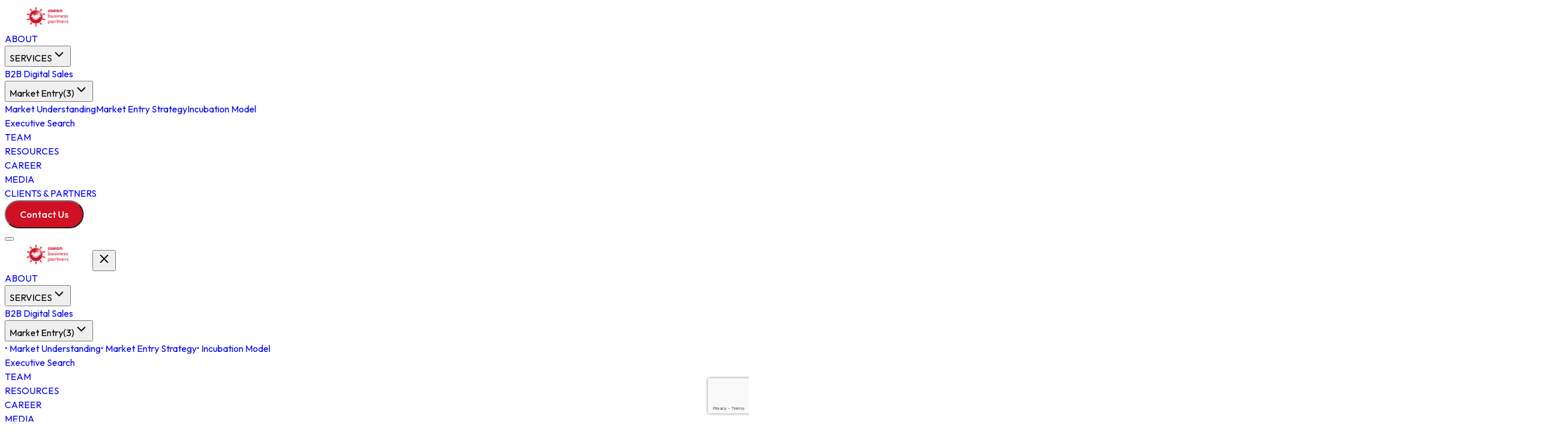

--- FILE ---
content_type: text/html; charset=utf-8
request_url: https://bizasean.com/executive-search
body_size: 14418
content:
<!DOCTYPE html><!--a8EFrXzb2kOmbdKqX_m_i--><html lang="en"><head><meta charSet="utf-8"/><meta name="viewport" content="width=device-width, initial-scale=1"/><link rel="preload" href="/_next/static/media/7b0b24f36b1a6d0b-s.p.woff2" as="font" crossorigin="" type="font/woff2"/><link rel="preload" as="image" href="/assets/location (2).svg"/><link rel="preload" as="image" href="/assets/mail.svg"/><link rel="preload" as="image" href="https://bizasean.s3.ap-southeast-1.amazonaws.com/cms/Frame_1618872523_8_4f1600d7c2.png"/><link rel="preload" as="image" href="https://bizasean.s3.ap-southeast-1.amazonaws.com/cms/Frame_1618872523_10_8e1fa935ee.png"/><link rel="preload" as="image" href="https://bizasean.s3.ap-southeast-1.amazonaws.com/cms/Frame_1618872523_1_4ffcd2c7ee.png"/><link rel="preload" as="image" href="https://bizasean.s3.ap-southeast-1.amazonaws.com/cms/Frame_1618872573_c852888f1e.png"/><link rel="preload" as="image" href="https://cdn.jsdelivr.net/gh/lipis/flag-icons/flags/4x3/in.svg"/><link rel="stylesheet" href="/_next/static/css/694d871d772a72ab.css" data-precedence="next"/><link rel="stylesheet" href="/_next/static/css/ab8db11f66bdadbf.css" data-precedence="next"/><link rel="preload" as="script" fetchPriority="low" href="/_next/static/chunks/webpack-b46c098d9cd502f0.js"/><script src="/_next/static/chunks/4bd1b696-c023c6e3521b1417.js" async=""></script><script src="/_next/static/chunks/255-cb395327542b56ef.js" async=""></script><script src="/_next/static/chunks/main-app-2ecc3bf42ae2d122.js" async=""></script><script src="/_next/static/chunks/c15bf2b0-2ece6baba74be594.js" async=""></script><script src="/_next/static/chunks/733-153d85ccba554af7.js" async=""></script><script src="/_next/static/chunks/143-522e87c41c46891f.js" async=""></script><script src="/_next/static/chunks/239-e5a90e2a60ae59a5.js" async=""></script><script src="/_next/static/chunks/847-a9570e260c96ad4c.js" async=""></script><script src="/_next/static/chunks/app/layout-2adf05958b98c074.js" async=""></script><script src="/_next/static/chunks/619-9168df9c2a29b74b.js" async=""></script><script src="/_next/static/chunks/930-ab3093838a1eb8d5.js" async=""></script><script src="/_next/static/chunks/419-40c70886c6744afa.js" async=""></script><script src="/_next/static/chunks/201-7c84e7ee919ff122.js" async=""></script><script src="/_next/static/chunks/app/executive-search/page-bb91137e8600524b.js" async=""></script><link rel="preload" href="https://www.googletagmanager.com/gtag/js?id=G-GFJH40MPES" as="script"/><meta name="next-size-adjust" content=""/><title>Bizasean - Executive Search</title><meta name="description" content="The executive search process includes defining priorities, target research, candidate evaluation, pre-interviews, and supporting final client interviews."/><meta name="robots" content="index, follow"/><meta name="googlebot" content="index, follow, max-video-preview:-1, max-image-preview:large, max-snippet:-1"/><link rel="canonical" href="https://www.bizasean.com"/><meta property="og:title" content="BizAsean - Empowering Business Growth in Southeast Asia"/><meta property="og:description" content="Explore BizAsean&#x27;s comprehensive business solutions for companies looking to grow and expand in Southeast Asia."/><meta property="og:url" content="https://www.bizasean.com"/><meta property="og:site_name" content="BizAsean"/><meta property="og:locale" content="en_US"/><meta property="og:image" content="https://bizasean.s3.ap-southeast-1.amazonaws.com/cms/Frame_1618872578_3_9e99bfe06c.png"/><meta property="og:image:width" content="1200"/><meta property="og:image:height" content="630"/><meta property="og:image:alt" content="BizAsean Business Solutions"/><meta property="og:type" content="website"/><meta name="twitter:card" content="summary_large_image"/><meta name="twitter:title" content="BizAsean - Business Solutions for Southeast Asia"/><meta name="twitter:description" content="Discover how BizAsean drives business success with tailored solutions for Southeast Asian markets."/><meta name="twitter:image" content="https://bizasean.s3.ap-southeast-1.amazonaws.com/cms/Frame_1618872578_3_9e99bfe06c.png"/><link rel="icon" href="/favicon.ico" type="image/x-icon" sizes="16x16"/><script src="/_next/static/chunks/polyfills-42372ed130431b0a.js" noModule=""></script></head><body class="__variable_60b20e antialiased"><div hidden=""><!--$--><!--/$--></div><div><nav class="bg-white border-b border-[#DCDCDC] fixed top-0 left-0 w-full z-50"><div class="max-w-[1440px] mx-auto px-5 sm:px-8 lg:px-16 py-4 lg:py-0"><div class="flex justify-between items-center h-16 lg:h-20"><a href="/" class="flex-shrink-0"><img alt="Bizasean Logo" loading="lazy" width="150" height="40" decoding="async" data-nimg="1" style="color:transparent" src="/assets/bizasean logo.svg"/></a><div class="hidden lg:flex items-center space-x-8"><div class="relative group"><a href="/about-us" class="font-normal transition-colors pb-1 inline-block text-black hover:text-[#CF1025]">ABOUT<span class="absolute bottom-0 left-0 h-0.5 bg-[#CF1025] transition-all w-0 group-hover:w-full"></span></a></div><div class="relative group"><button class="flex items-center font-normal transition-colors pb-1 text-[#CF1025]">SERVICES<svg xmlns="http://www.w3.org/2000/svg" width="24" height="24" viewBox="0 0 24 24" fill="none" stroke="currentColor" stroke-width="2" stroke-linecap="round" stroke-linejoin="round" class="lucide lucide-chevron-down ml-1 w-4 h-4 transition-transform group-hover:rotate-180" aria-hidden="true"><path d="m6 9 6 6 6-6"></path></svg><span class="absolute bottom-0 left-0 h-0.5 bg-[#CF1025] transition-all w-full"></span></button><div class="absolute top-full left-0 mt-2 w-56 bg-white rounded-lg shadow-lg opacity-0 invisible group-hover:opacity-100 group-hover:visible transition-all duration-300"><div class="py-2"><div class="relative"><a href="/b2b-digital-sales" class="block px-4 py-2 text-gray-700 hover:bg-red-50 hover:text-[#CF1025]">B2B Digital Sales</a></div><div class="relative"><div class="group/sub"><button class="flex w-full items-center justify-between px-4 py-2 text-gray-700 hover:bg-red-50 hover:text-[#CF1025]"><span class="flex items-center">Market Entry<span class="ml-2 text-gray-400 text-xs">(<!-- -->3<!-- -->)</span></span><svg xmlns="http://www.w3.org/2000/svg" width="24" height="24" viewBox="0 0 24 24" fill="none" stroke="currentColor" stroke-width="2" stroke-linecap="round" stroke-linejoin="round" class="lucide lucide-chevron-down w-4 h-4 transition-transform group-hover/sub:rotate-180" aria-hidden="true"><path d="m6 9 6 6 6-6"></path></svg></button><div class="absolute left-full top-0 ml-1 w-56 bg-white rounded-lg shadow-lg opacity-0 invisible group-hover/sub:opacity-100 group-hover/sub:visible transition-all duration-300"><div class="py-2 border-l-2 border-red-100"><a href="/market-research" class="block px-4 py-2 text-gray-600 hover:bg-red-50 hover:text-[#CF1025] transition-colors">Market Understanding</a><a href="/market-entry" class="block px-4 py-2 text-gray-600 hover:bg-red-50 hover:text-[#CF1025] transition-colors">Market Entry Strategy</a><a href="/incubation-model" class="block px-4 py-2 text-gray-600 hover:bg-red-50 hover:text-[#CF1025] transition-colors">Incubation Model</a></div></div></div></div><div class="relative"><a href="/executive-search" class="block px-4 py-2 text-gray-700 hover:bg-red-50 hover:text-[#CF1025]">Executive Search</a></div></div></div></div><div class="relative group"><a href="/team" class="font-normal transition-colors pb-1 inline-block text-black hover:text-[#CF1025]">TEAM<span class="absolute bottom-0 left-0 h-0.5 bg-[#CF1025] transition-all w-0 group-hover:w-full"></span></a></div><div class="relative group"><a href="/resources" class="font-normal transition-colors pb-1 inline-block text-black hover:text-[#CF1025]">RESOURCES<span class="absolute bottom-0 left-0 h-0.5 bg-[#CF1025] transition-all w-0 group-hover:w-full"></span></a></div><div class="relative group"><a href="/careers/grow-with-us" class="font-normal transition-colors pb-1 inline-block text-black hover:text-[#CF1025]">CAREER<span class="absolute bottom-0 left-0 h-0.5 bg-[#CF1025] transition-all w-0 group-hover:w-full"></span></a></div><div class="relative group"><a href="/photo-gallery" class="font-normal transition-colors pb-1 inline-block text-black hover:text-[#CF1025]">MEDIA<span class="absolute bottom-0 left-0 h-0.5 bg-[#CF1025] transition-all w-0 group-hover:w-full"></span></a></div><div class="relative group"><a href="/clients_partners" class="font-normal transition-colors pb-1 inline-block text-black hover:text-[#CF1025]">CLIENTS &amp; PARTNERS<span class="absolute bottom-0 left-0 h-0.5 bg-[#CF1025] transition-all w-0 group-hover:w-full"></span></a></div></div><div class="hidden lg:block"><a href="/contact"><button class="primary-button">Contact Us</button></a></div><button class="lg:hidden relative w-10 h-10 flex flex-col justify-center items-center space-y-1.5" aria-label="Toggle menu"><div class="w-6 h-0.5 bg-black"></div><div class="w-6 h-0.5 bg-black"></div><div class="w-6 h-0.5 bg-black"></div></button></div></div></nav><div class="fixed inset-0 z-40 lg:hidden transition-opacity opacity-0 pointer-events-none"></div><div class="fixed top-0 right-0 w-80 h-full bg-white z-50 lg:hidden shadow-2xl transform transition-transform translate-x-full"><div class="flex flex-col h-full"><div class="p-6 flex justify-between items-center"><a href="/"><img alt="Logo" loading="lazy" width="150" height="40" decoding="async" data-nimg="1" style="color:transparent" src="/assets/bizasean logo.svg"/></a><button class="p-2 rounded-full hover:bg-gray-100"><svg xmlns="http://www.w3.org/2000/svg" width="24" height="24" viewBox="0 0 24 24" fill="none" stroke="currentColor" stroke-width="2" stroke-linecap="round" stroke-linejoin="round" class="lucide lucide-x w-5 h-5 text-gray-600" aria-hidden="true"><path d="M18 6 6 18"></path><path d="m6 6 12 12"></path></svg></button></div><div class="flex-1 overflow-y-auto px-6 pb-6"><div class="space-y-4"><div><a href="/about-us" class="block py-3 text-gray-800 font-normal border-b border-gray-100 hover:text-[#CF1025]">ABOUT</a></div><div><button class="flex w-full items-center justify-between py-3 text-gray-800 font-normal border-b border-gray-100 hover:text-[#CF1025]">SERVICES<svg xmlns="http://www.w3.org/2000/svg" width="24" height="24" viewBox="0 0 24 24" fill="none" stroke="currentColor" stroke-width="2" stroke-linecap="round" stroke-linejoin="round" class="lucide lucide-chevron-down w-4 h-4 transition-transform" aria-hidden="true"><path d="m6 9 6 6 6-6"></path></svg></button><div class="overflow-hidden transition-all duration-300 max-h-0 opacity-0"><div class="py-2 pl-4 space-y-2"><div><a href="/b2b-digital-sales" class="block py-2 text-gray-600 hover:text-[#CF1025]">B2B Digital Sales</a></div><div><button class="flex w-full items-center justify-between py-2 text-gray-600 hover:text-[#CF1025] border-b border-gray-100"><span class="flex items-center">Market Entry<span class="ml-2 text-gray-400 text-xs">(<!-- -->3<!-- -->)</span></span><svg xmlns="http://www.w3.org/2000/svg" width="24" height="24" viewBox="0 0 24 24" fill="none" stroke="currentColor" stroke-width="2" stroke-linecap="round" stroke-linejoin="round" class="lucide lucide-chevron-down w-4 h-4 transition-transform" aria-hidden="true"><path d="m6 9 6 6 6-6"></path></svg></button><div class="overflow-hidden transition-all duration-300 max-h-0 opacity-0"><div class="pl-4 py-2 border-l-2 border-red-100 bg-red-50/50 rounded-r"><a href="/market-research" class="block py-2 px-2 text-gray-600 hover:text-[#CF1025] hover:bg-red-50 rounded transition-colors">• <!-- -->Market Understanding</a><a href="/market-entry" class="block py-2 px-2 text-gray-600 hover:text-[#CF1025] hover:bg-red-50 rounded transition-colors">• <!-- -->Market Entry Strategy</a><a href="/incubation-model" class="block py-2 px-2 text-gray-600 hover:text-[#CF1025] hover:bg-red-50 rounded transition-colors">• <!-- -->Incubation Model</a></div></div></div><div><a href="/executive-search" class="block py-2 text-gray-600 hover:text-[#CF1025]">Executive Search</a></div></div></div></div><div><a href="/team" class="block py-3 text-gray-800 font-normal border-b border-gray-100 hover:text-[#CF1025]">TEAM</a></div><div><a href="/resources" class="block py-3 text-gray-800 font-normal border-b border-gray-100 hover:text-[#CF1025]">RESOURCES</a></div><div><a href="/careers/grow-with-us" class="block py-3 text-gray-800 font-normal border-b border-gray-100 hover:text-[#CF1025]">CAREER</a></div><div><a href="/photo-gallery" class="block py-3 text-gray-800 font-normal border-b border-gray-100 hover:text-[#CF1025]">MEDIA</a></div><div><a href="/clients_partners" class="block py-3 text-gray-800 font-normal border-b border-gray-100 hover:text-[#CF1025]">CLIENTS &amp; PARTNERS</a></div><div class="pt-6"><a href="/contact"><button class="primary-button w-full">Contact Us</button></a></div></div></div></div></div></div><div style="writing-mode:vertical-rl;text-orientation:mixed" aria-label="Schedule a Meeting" class="jsx-4032f6cbeb6049b6 fixed right-0 top-1/2 -translate-y-1/2 bg-[#CF1025] text-white px-2 py-2 sm:text-[16px] rounded-l-lg text-[13px] font-medium transform origin-bottom-right hover:bg-[#ae0a1d] transition-all duration-300 z-50 shadow-lg hover:shadow-xl hover:px-5 group"><span style="transform:rotate(180deg)" class="jsx-4032f6cbeb6049b6 flex items-center ">Schedule a Meeting</span></div><div class="lg:mt-[130px] mt-[90px]"><div><div class="lg:mb-[50px] mb-[30px]"><div class="relative hidden lg:flex flex-col lg:flex-row h-[600px]"><div class="flex-[50%]"></div><div class="flex-[50%]"><div class="flex w-full h-full"><div class="flex-[30%]"></div><div class="bg-[#CF1025] flex-[70%] w-full h-full rounded-l-[120px] lg:rounded-l-[240px]"></div></div></div><div class="absolute top-1/2 left-1/2 -translate-x-1/2 -translate-y-1/2 w-full max-w-[1440px] px-[20px] sm:px-[30px] lg:px-[60px]"><div class="grid grid-cols-1 lg:grid-cols-2 md:gap-24 gap-20 lg:gap-12 items-center"><div class="lg:order-1"><nav class="mb-4 text-[16px]"><a class="hover:text-[#CF1025] transition-colors" href="/">Home</a><span class="mx-2">/</span><span class="text-gray-900">Executive Search </span></nav><h2 class="text-2xl max-w-[500px] sm:text-3xl md:text-4xl lg:text-5xl xl:text-6xl font-bold text-gray-900 mb-4 lg:mb-6 leading-tight"> <span class="text-[#CF1025]">Executive Search</span> <!-- --> Backed by Real  Leadership Experience</h2><p class="text-gray-600 leading-relaxed">With 300+ years in senior roles across MNCs and ASEAN firms, we bring first-hand knowledge, deep networks, and C-suite perspective to finding the right leaders for your business.</p></div><div class="lg:order-2"><div class="h-[200px] sm:h-[300px] md:h-[250px] lg:h-[400px] w-full sm:w-[400px] md:w-[450px] lg:w-[500px] mx-auto"><img alt="Team Collaboration" loading="lazy" width="500" height="300" decoding="async" data-nimg="1" class="w-full h-full object-cover rounded-2xl shadow-2xl" style="color:transparent" srcSet="/_next/image?url=https%3A%2F%2Fbizasean.s3.ap-southeast-1.amazonaws.com%2Fcms%2Fimage_14_6eec4eadb5.png&amp;w=640&amp;q=75 1x, /_next/image?url=https%3A%2F%2Fbizasean.s3.ap-southeast-1.amazonaws.com%2Fcms%2Fimage_14_6eec4eadb5.png&amp;w=1080&amp;q=75 2x" src="/_next/image?url=https%3A%2F%2Fbizasean.s3.ap-southeast-1.amazonaws.com%2Fcms%2Fimage_14_6eec4eadb5.png&amp;w=1080&amp;q=75"/></div></div></div></div></div><div class="lg:hidden flex flex-col gap-[20px]"><div class=""><div class="px-[20px] sm:px-[30px] pt-[30px]"><nav class="mb-3 text-sm text-gray-500"><a class="hover:text-[#CF1025] transition-colors" href="/">Home</a><span class="mx-2">/</span><span class="text-gray-900">Executive Search </span></nav><h2 class="text-2xl max-w-[500px] sm:text-3xl md:text-4xl lg:text-5xl xl:text-6xl font-bold text-gray-900 mb-4 lg:mb-6 leading-tight"> <span class="text-[#CF1025]">Executive Search</span> <!-- --> Backed by Real  Leadership Experience</h2><p class="text-gray-600">With 300+ years in senior roles across MNCs and ASEAN firms, we bring first-hand knowledge, deep networks, and C-suite perspective to finding the right leaders for your business.</p></div></div><div class="relative"><div class="flex w-full md:h-[350px] h-[260px]"><div class="flex-[30%]"></div><div class="bg-[#CF1025] flex-[70%] w-full h-full rounded-l-[120px] lg:rounded-l-[240px]"></div><div class="absolute top-[7%] left-[10%] h-[200px] sm:h-[200px] md:h-[250px] lg:h-[400px] md:w-[400px] w-[300px] mx-auto"><img alt="Team Collaboration" loading="lazy" width="400" height="200" decoding="async" data-nimg="1" class="object-cover rounded-2xl shadow-2xl w-full h-full" style="color:transparent" srcSet="/_next/image?url=https%3A%2F%2Fbizasean.s3.ap-southeast-1.amazonaws.com%2Fcms%2Fimage_14_6eec4eadb5.png&amp;w=640&amp;q=75 1x, /_next/image?url=https%3A%2F%2Fbizasean.s3.ap-southeast-1.amazonaws.com%2Fcms%2Fimage_14_6eec4eadb5.png&amp;w=828&amp;q=75 2x" src="/_next/image?url=https%3A%2F%2Fbizasean.s3.ap-southeast-1.amazonaws.com%2Fcms%2Fimage_14_6eec4eadb5.png&amp;w=828&amp;q=75"/></div></div></div></div></div></div><div class="px-[20px] sm:px-[30px] lg:px-[60px] max-w-[1440px] mx-auto lg:py-[30px] py-[20px] flex sm:flex-row flex-col justify-between sm:gap-[20px] lg:gap-[100px] gap-[20px]"><div class=" flex flex-[65%] flex-col gap-4"><h3 class="font-[700]">Our Approach</h3><div class="markdown_markdown__YKtnO"><p>Our executive search and assessment process ensures that every search is tailored to your priorities and organizational context.</p>
<h4>Defining the search priorities</h4>
<ul>
<li>understanding and analyzing the organizational dynamics and the role</li>
<li>determining the skills, knowledge and abilities sought; offering alternative views</li>
<li>customizing the specification of the role and candidate</li>
</ul>
<h4>Determining search strategy</h4>
<ul>
<li>target research into relevant companies and sectors, drawing also from our in-house knowledge and database</li>
<li>producing a long list of prospective candidates</li>
<li>drawing from our network for insight on individuals on the list</li>
</ul>
<h4>Attracting and evaluating candidates to produce a shortlist</h4>
<ul>
<li>discreetly approaching prospective candidates to gauge their interest</li>
<li>conducting pre-interviews and careful assessment of interested candidates to produce a shortlist</li>
</ul>
<h4>Supporting final client interviews to select final candidates</h4>
<ul>
<li>informing clients of individual strengths and issues to probe during the interview(s)</li>
<li>drawing on our own knowledge and network to validate candidates’ claims and industry reputation</li>
<li>enabling and supporting due diligence background checks and referencing on selected candidate/s’ qualifications, records and reputation</li>
</ul>
<p>Besides market and industry knowledge, a wealth of trusted connections and a rigorous process, our experience as senior leaders has given us the ability to make the right judgment regarding people. You can trust us to find the right senior leaders for your organization.</p></div></div><div class="flex flex-col items-end justify-center"><div><p class="text-xl flex-[35%] text-center mb-4 max-w-[400px] font-[500]">In evaluating candidates for a role, we take these factors into account:</p><img alt="Hexagon image" loading="lazy" width="400" height="400" decoding="async" data-nimg="1" style="color:transparent" srcSet="/_next/image?url=https%3A%2F%2Fbizasean.s3.ap-southeast-1.amazonaws.com%2Fcms%2FGroup_1321314613_614cc05c77.png&amp;w=640&amp;q=75 1x, /_next/image?url=https%3A%2F%2Fbizasean.s3.ap-southeast-1.amazonaws.com%2Fcms%2FGroup_1321314613_614cc05c77.png&amp;w=828&amp;q=75 2x" src="/_next/image?url=https%3A%2F%2Fbizasean.s3.ap-southeast-1.amazonaws.com%2Fcms%2FGroup_1321314613_614cc05c77.png&amp;w=828&amp;q=75"/></div></div></div><div><div class="jsx-79fd201a9951751b bg-[#FAFAFA] lg:pt-[30px] lg:mt-[30px] lg:mb-[50px] mt-[20px] mb-[30px] pt-[20px] lg:rounded-[40px] rounded-[30px] lg:pb-[40px] pb-[20px] px-0"><div class="jsx-79fd201a9951751b max-w-[1440px] mx-auto"><div class="jsx-79fd201a9951751b flex flex-col lg:flex-row lg:items-end lg:justify-between px-[20px] sm:px-[30px] lg:px-[60px] lg:mb-6 mb-4"><div class="jsx-79fd201a9951751b mb-4 lg:mb-0"><h3 class="jsx-79fd201a9951751b text-4xl md:text-5xl font-bold text-gray-900">Other Services You May be interested in....</h3></div><div class="jsx-79fd201a9951751b flex items-center gap-4"><div class="jsx-79fd201a9951751b flex gap-2"><button disabled="" class="jsx-79fd201a9951751b 
                                        w-12 h-12 rounded-full border-2 border-gray-300 flex items-center justify-center
                                        transition-all duration-300
                                        opacity-30 cursor-not-allowed text-gray-400
                                    "><svg xmlns="http://www.w3.org/2000/svg" width="24" height="24" viewBox="0 0 24 24" fill="none" stroke="currentColor" stroke-width="2" stroke-linecap="round" stroke-linejoin="round" class="lucide lucide-chevron-left w-5 h-5" aria-hidden="true"><path d="m15 18-6-6 6-6"></path></svg></button><button class="jsx-79fd201a9951751b 
                                        w-12 h-12 rounded-full flex items-center justify-center
                                        transition-all duration-300
                                        bg-gray-900 hover:bg-gray-800 text-white
                                    "><svg xmlns="http://www.w3.org/2000/svg" width="24" height="24" viewBox="0 0 24 24" fill="none" stroke="currentColor" stroke-width="2" stroke-linecap="round" stroke-linejoin="round" class="lucide lucide-chevron-right w-5 h-5" aria-hidden="true"><path d="m9 18 6-6-6-6"></path></svg></button></div></div></div><div style="scroll-behavior:smooth" class="jsx-79fd201a9951751b flex overflow-x-auto scrollbar-hide select-none"><a href="/incubation-modal" style="width:100%" class="jsx-79fd201a9951751b flex-shrink-0 px-3"><div class="jsx-79fd201a9951751b"><div class="jsx-79fd201a9951751b bg-white flex flex-col gap-4 rounded-2xl p-4 overflow-hidden h-full"><div class="jsx-79fd201a9951751b relative min-h-[140px] rounded-2xl overflow-hidden"><img src="https://bizasean.s3.ap-southeast-1.amazonaws.com/cms/Frame_1618872523_8_4f1600d7c2.png" class="jsx-79fd201a9951751b w-full h-[170px] object-cover"/></div><div class="jsx-79fd201a9951751b flex flex-col"><div class="jsx-79fd201a9951751b"><h6 class="jsx-79fd201a9951751b text-[#121212] font-[500]">Incubation Model</h6><p class="jsx-79fd201a9951751b text-gray-600 mb-2 line-clamp-4">Unlike traditional consultants, we don’t just design your market entry strategy—we execute it. From finding the right ta...</p></div><div class="jsx-79fd201a9951751b"><button class="jsx-79fd201a9951751b text-[#CF1025] font-[500] underline text-sm hover:text-[#aa0b1d] transition-colors duration-200">Read More</button></div></div></div></div></a><a href="/market-reasearch" style="width:100%" class="jsx-79fd201a9951751b flex-shrink-0 px-3"><div class="jsx-79fd201a9951751b"><div class="jsx-79fd201a9951751b bg-white flex flex-col gap-4 rounded-2xl p-4 overflow-hidden h-full"><div class="jsx-79fd201a9951751b relative min-h-[140px] rounded-2xl overflow-hidden"><img src="https://bizasean.s3.ap-southeast-1.amazonaws.com/cms/Frame_1618872523_10_8e1fa935ee.png" class="jsx-79fd201a9951751b w-full h-[170px] object-cover"/></div><div class="jsx-79fd201a9951751b flex flex-col"><div class="jsx-79fd201a9951751b"><h6 class="jsx-79fd201a9951751b text-[#121212] font-[500]">Market Research</h6><p class="jsx-79fd201a9951751b text-gray-600 mb-2 line-clamp-4">With 10 unique countries, ASEAN has no single blueprint. Each market has its own cultural, political, and business reali...</p></div><div class="jsx-79fd201a9951751b"><button class="jsx-79fd201a9951751b text-[#CF1025] font-[500] underline text-sm hover:text-[#aa0b1d] transition-colors duration-200">Read More</button></div></div></div></div></a><a href="/b2b-digital-sales" style="width:100%" class="jsx-79fd201a9951751b flex-shrink-0 px-3"><div class="jsx-79fd201a9951751b"><div class="jsx-79fd201a9951751b bg-white flex flex-col gap-4 rounded-2xl p-4 overflow-hidden h-full"><div class="jsx-79fd201a9951751b relative min-h-[140px] rounded-2xl overflow-hidden"><img src="https://bizasean.s3.ap-southeast-1.amazonaws.com/cms/Frame_1618872523_1_4ffcd2c7ee.png" class="jsx-79fd201a9951751b w-full h-[170px] object-cover"/></div><div class="jsx-79fd201a9951751b flex flex-col"><div class="jsx-79fd201a9951751b"><h6 class="jsx-79fd201a9951751b text-[#121212] font-[500]">B2B Digital Sales</h6><p class="jsx-79fd201a9951751b text-gray-600 mb-2 line-clamp-4">We help digital solution companies expand across ASEAN without heavy fixed costs—leveraging our strong client relationsh...</p></div><div class="jsx-79fd201a9951751b"><button class="jsx-79fd201a9951751b text-[#CF1025] font-[500] underline text-sm hover:text-[#aa0b1d] transition-colors duration-200">Read More</button></div></div></div></div></a><a href="/market-entry" style="width:100%" class="jsx-79fd201a9951751b flex-shrink-0 px-3"><div class="jsx-79fd201a9951751b"><div class="jsx-79fd201a9951751b bg-white flex flex-col gap-4 rounded-2xl p-4 overflow-hidden h-full"><div class="jsx-79fd201a9951751b relative min-h-[140px] rounded-2xl overflow-hidden"><img src="https://bizasean.s3.ap-southeast-1.amazonaws.com/cms/Frame_1618872573_c852888f1e.png" class="jsx-79fd201a9951751b w-full h-[170px] object-cover"/></div><div class="jsx-79fd201a9951751b flex flex-col"><div class="jsx-79fd201a9951751b"><h6 class="jsx-79fd201a9951751b text-[#121212] font-[500]">Market Entry Strategy</h6><p class="jsx-79fd201a9951751b text-gray-600 mb-2 line-clamp-4">ASEAN Business Partners will help you choose the right market for your company and will design a detailed market entry s...</p></div><div class="jsx-79fd201a9951751b"><button class="jsx-79fd201a9951751b text-[#CF1025] font-[500] underline text-sm hover:text-[#aa0b1d] transition-colors duration-200">Read More</button></div></div></div></div></a></div></div></div></div><div><div class="px-[20px] sm:px-[30px] mb-10 lg:px-[60px]"><div class="bg-transparent rounded-4xl lg:p-16 md:p-4 p-0"><div class="max-w-[1440px] mx-auto sm:px-[30px] lg:px-[60px]"><div class="flex lg:flex-row justify-between flex-col lg:gap-[60px] md:gap-[40px] gap-[20px]"><div class="space-y-8 relative flex-[45%]"><div class="z-1"><h3 class="text-4xl md:text-5xl font-bold text-gray-900 mb-6 leading-tight">Let’s Connect Today</h3><p class="text-gray-600">Get a deeper understanding of <!-- --> <span class="text-[#CF1025] font-semibold">ASEAN </span>and stay in the know on the trends shaping the region.</p></div><div class="hidden lg:block top-[130px] absolute"><div class="w-full h-80"><img alt="Contact background" loading="lazy" width="500" height="400" decoding="async" data-nimg="1" class="object-contain" style="color:transparent" srcSet="/_next/image?url=https%3A%2F%2Fbizasean.s3.ap-southeast-1.amazonaws.com%2Fcms%2FGroup_1321314603_73e5b60fa4.png&amp;w=640&amp;q=75 1x, /_next/image?url=https%3A%2F%2Fbizasean.s3.ap-southeast-1.amazonaws.com%2Fcms%2FGroup_1321314603_73e5b60fa4.png&amp;w=1080&amp;q=75 2x" src="/_next/image?url=https%3A%2F%2Fbizasean.s3.ap-southeast-1.amazonaws.com%2Fcms%2FGroup_1321314603_73e5b60fa4.png&amp;w=1080&amp;q=75"/></div></div></div><div class="flex-[55%]"><form class="space-y-6"><div class="grid grid-cols-1 md:grid-cols-2 lg:gap-6 gap-4"><input type="text" placeholder="First Name" class="w-full px-4 py-[11px] border rounded-[8px] text-gray-900 placeholder-gray-500 focus:outline-none focus:ring-1 focus:border-transparent transition-colors border-gray-300 focus:ring-[#CF1025] hover:border-gray-400" value=""/><input type="text" placeholder="Last Name" class="w-full px-4 py-[11px] border rounded-[8px] text-gray-900 placeholder-gray-500 focus:outline-none focus:ring-1 focus:border-transparent transition-colors border-gray-300 focus:ring-[#CF1025] hover:border-gray-400" value=""/></div><div class="grid grid-cols-1 md:grid-cols-2 lg:gap-6 gap-4"><div><input type="email" placeholder="Your Email" class="w-full px-4 py-[11px] border rounded-[8px] text-gray-900 placeholder-gray-500 focus:outline-none focus:ring-1 focus:border-transparent transition-colors border-gray-300 focus:ring-[#CF1025] hover:border-gray-400" value=""/></div><div class="relative"><button type="button" class="flex items-center justify-between w-[100%] gap-2 p-[14px] border border-gray-300 rounded-lg hover:bg-gray-100 focus:outline-none focus:bg-gray-100 transition-colors min-w-[100px]" aria-expanded="false" aria-label="Select option, currently Inquiry Type"><span class="text-sm font-medium text-gray-700">Inquiry Type</span><svg class="w-4 h-4 text-gray-500 transition-transform " fill="none" stroke="currentColor" viewBox="0 0 24 24"><path stroke-linecap="round" stroke-linejoin="round" stroke-width="2" d="M19 9l-7 7-7-7"></path></svg></button></div></div><div><div class="flex gap-2"><div class="flex-[30%]"><div class="relative"><button type="button" class="flex items-center justify-between w-[100%] gap-2 p-[14px] border border-gray-300 rounded-lg hover:bg-gray-100 focus:outline-none focus:bg-gray-100 transition-colors min-w-[100px]" aria-expanded="false" aria-label="Select option, currently India"><div class="flex items-center gap-2"><img src="https://cdn.jsdelivr.net/gh/lipis/flag-icons/flags/4x3/in.svg" style="display:inline-block;width:20px;height:20px;vertical-align:middle"/><span class="text-sm font-medium text-gray-700">+91</span></div><svg class="w-4 h-4 text-gray-500 transition-transform " fill="none" stroke="currentColor" viewBox="0 0 24 24"><path stroke-linecap="round" stroke-linejoin="round" stroke-width="2" d="M19 9l-7 7-7-7"></path></svg></button></div></div><div class="flex-[70%]"><input type="tel" placeholder="Your Phone Number" class="w-full px-4 py-[11px] border rounded-[8px] text-gray-900 placeholder-gray-500 focus:outline-none focus:ring-1 focus:border-transparent transition-colors border-gray-300 focus:ring-[#CF1025] hover:border-gray-400" value=""/></div></div></div><div><textarea placeholder="Message" rows="6" class="w-full px-4 py-[11px] border rounded-[8px] text-gray-900 placeholder-gray-500 focus:outline-none focus:ring-1 focus:border-transparent transition-colors border-gray-300 focus:ring-[#CF1025] hover:border-gray-400"></textarea></div><button type="submit" class="py-4 px-12 rounded-full transition-all font-medium bg-[#CF1025] hover:bg-[#ae0a1d] text-white">Submit</button></form></div></div></div></div><div style="position:absolute;left:-9999px;z-index:99999"></div></div></div></div><!--$--><!--/$--><div><footer class="bg-[#121212] text-white"><div class="max-w-[1440px] mx-auto px-[20px] sm:px-[30px] lg:px-[60px] py-16 flex flex-col space-y-8"><div class="flex-shrink-0 max-h-[50px] flex items-center"><img alt="Bizasean Logo" loading="lazy" width="150" height="50" decoding="async" data-nimg="1" style="color:transparent" src="https://bizasean.s3.ap-southeast-1.amazonaws.com/cms/white_logo_bizasean_4bda6883ba.svg"/></div><div class="flex flex-col sm:flex-row gap-6 justify-between"><div class="space-y-6"><h6 class="text-xl font-[500] text-white mb-6">CONNECT WITH US</h6><div class="flex items-start space-x-3"><div class="w-10 h-10 border-[1px] border-white rounded-full flex items-center justify-center flex-shrink-0 mt-1"><img src="/assets/location (2).svg" alt="location" width="20" height="20"/></div><div class="text-gray-300 text-sm leading-relaxed"><span>151 Chin Swee Road<br/></span><span>#02-04A Manhattan House<br/></span><span>Singapore 
169876<br/></span></div></div><div class="flex items-center space-x-3"><div class="w-10 h-10 border-[1px] border-white rounded-full flex items-center justify-center flex-shrink-0 mt-1"><img src="/assets/mail.svg" alt="mail" width="20" height="20"/></div><a href="mailto:contact@bizasean.com" class="text-gray-300 text-sm hover:text-white transition-colors">contact@bizasean.com</a></div></div><div class="flex flex-row lg:gap-24 gap-10"><div><h6 class="text-xl font-[500] text-white mb-6">EXPLORE</h6><ul class="space-y-1"><li><a href="/" class="text-[#FFFFFFCC] text-sm hover:text-[#CF1025] transition-colors duration-200">Home</a></li><li><a href="/about-us" class="text-[#FFFFFFCC] text-sm hover:text-[#CF1025] transition-colors duration-200">About Us</a></li><li><a href="/team" class="text-[#FFFFFFCC] text-sm hover:text-[#CF1025] transition-colors duration-200">Teams</a></li><li><a href="/resources" class="text-[#FFFFFFCC] text-sm hover:text-[#CF1025] transition-colors duration-200">Resources</a></li><li><a href="/contact" class="text-[#FFFFFFCC] text-sm hover:text-[#CF1025] transition-colors duration-200">Contact Us</a></li><li><a href="/privacy-policy" class="text-[#FFFFFFCC] text-sm hover:text-[#CF1025] transition-colors duration-200">Privacy Policy</a></li></ul></div><div><h6 class="text-xl font-[500] text-white mb-6">SERVICES</h6><ul class="space-y-1"><li><a href="/b2b-digital-sales" class="text-[#FFFFFFCC] text-sm hover:text-[#CF1025] transition-colors duration-200">B2B Digital Sales</a></li><li><a href="/market-research" class="text-[#FFFFFFCC] text-sm hover:text-[#CF1025] transition-colors duration-200">Market Understanding</a></li><li><a href="/market-entry" class="text-[#FFFFFFCC] text-sm hover:text-[#CF1025] transition-colors duration-200">Market Entry</a></li><li><a href="/incubation-model" class="text-[#FFFFFFCC] text-sm hover:text-[#CF1025] transition-colors duration-200">Incubation Model</a></li><li><a href="/executive-search" class="text-[#FFFFFFCC] text-sm hover:text-[#CF1025] transition-colors duration-200">Executive Search</a></li></ul></div></div><div class="md:col-span-2"><h6 class="text-xl font-[500] text-white mb-6 leading-tight">SUBSCRIBE TO OUR NEWSLETTER</h6><form class="space-y-4 border-[1px] border-[#FFFFFF80] rounded-[4px] p-[4px]"><div class="flex flex-row sm:space-x-2 space-y-2 sm:space-y-0"><input type="email" placeholder="Enter Your Email" class="   w-full px-2 py-2 text-sm sm:px-4 sm:py-3 sm:text-base   bg-transparent border-none rounded-lg sm:rounded-l-lg sm:rounded-r-none   text-white placeholder-gray-400 focus:outline-none focus:border-red-500 transition-colors   " value=""/><button type="submit" class="   w-[180px] sm:w-auto px-0 py-1.5 text-xs sm:px-6 sm:py-2 sm:text-base   bg-[#CF1025] hover:bg-[#b00a1d] text-white font-light   transition-colors duration-200 disabled:opacity-50 disabled:cursor-not-allowed   ">SUBSCRIBE</button></div></form></div></div></div><div class="border-t border-gray-800"><div class="max-w-[1440px] mx-auto py-6 px-[20px] sm:px-[30px] lg:px-[60px]"><div class="flex flex-col md:flex-row justify-between items-center space-y-4 md:space-y-0"><div class="text-white text-sm">Copyright © 2025 Bizasean. All Rights Reserved.</div><div class="flex items-center text-white text-sm"><span>Developed &amp; Designed by Wesoftek Solutions </span><svg xmlns="http://www.w3.org/2000/svg" width="24" height="24" viewBox="0 0 24 24" fill="currentColor" stroke="currentColor" stroke-width="2" stroke-linecap="round" stroke-linejoin="round" class="lucide lucide-heart w-4 h-4 text-[#EF565A] ml-2" aria-hidden="true"><path d="M2 9.5a5.5 5.5 0 0 1 9.591-3.676.56.56 0 0 0 .818 0A5.49 5.49 0 0 1 22 9.5c0 2.29-1.5 4-3 5.5l-5.492 5.313a2 2 0 0 1-3 .019L5 15c-1.5-1.5-3-3.2-3-5.5"></path></svg></div></div></div></div><div style="position:absolute;left:-9999px"></div></footer></div><script src="/_next/static/chunks/webpack-b46c098d9cd502f0.js" id="_R_" async=""></script><script>(self.__next_f=self.__next_f||[]).push([0])</script><script>self.__next_f.push([1,"1:\"$Sreact.fragment\"\n2:I[9021,[\"592\",\"static/chunks/c15bf2b0-2ece6baba74be594.js\",\"733\",\"static/chunks/733-153d85ccba554af7.js\",\"143\",\"static/chunks/143-522e87c41c46891f.js\",\"239\",\"static/chunks/239-e5a90e2a60ae59a5.js\",\"847\",\"static/chunks/847-a9570e260c96ad4c.js\",\"177\",\"static/chunks/app/layout-2adf05958b98c074.js\"],\"\"]\n3:I[6320,[\"592\",\"static/chunks/c15bf2b0-2ece6baba74be594.js\",\"733\",\"static/chunks/733-153d85ccba554af7.js\",\"143\",\"static/chunks/143-522e87c41c46891f.js\",\"239\",\"static/chunks/239-e5a90e2a60ae59a5.js\",\"847\",\"static/chunks/847-a9570e260c96ad4c.js\",\"177\",\"static/chunks/app/layout-2adf05958b98c074.js\"],\"CalendlyProvider\"]\n5:I[5373,[\"592\",\"static/chunks/c15bf2b0-2ece6baba74be594.js\",\"733\",\"static/chunks/733-153d85ccba554af7.js\",\"143\",\"static/chunks/143-522e87c41c46891f.js\",\"239\",\"static/chunks/239-e5a90e2a60ae59a5.js\",\"847\",\"static/chunks/847-a9570e260c96ad4c.js\",\"177\",\"static/chunks/app/layout-2adf05958b98c074.js\"],\"default\"]\n6:I[9766,[],\"\"]\n7:I[8924,[],\"\"]\na:I[4431,[],\"OutletBoundary\"]\nc:I[5278,[],\"AsyncMetadataOutlet\"]\ne:I[4431,[],\"ViewportBoundary\"]\n10:I[4431,[],\"MetadataBoundary\"]\n11:\"$Sreact.suspense\"\n13:I[7150,[],\"\"]\n:HL[\"/_next/static/media/7b0b24f36b1a6d0b-s.p.woff2\",\"font\",{\"crossOrigin\":\"\",\"type\":\"font/woff2\"}]\n:HL[\"/_next/static/css/694d871d772a72ab.css\",\"style\"]\n:HL[\"/_next/static/css/ab8db11f66bdadbf.css\",\"style\"]\n"])</script><script>self.__next_f.push([1,"0:{\"P\":null,\"b\":\"a8EFrXzb2kOmbdKqX_m-i\",\"p\":\"\",\"c\":[\"\",\"executive-search\"],\"i\":false,\"f\":[[[\"\",{\"children\":[\"executive-search\",{\"children\":[\"__PAGE__\",{}]}]},\"$undefined\",\"$undefined\",true],[\"\",[\"$\",\"$1\",\"c\",{\"children\":[[[\"$\",\"link\",\"0\",{\"rel\":\"stylesheet\",\"href\":\"/_next/static/css/694d871d772a72ab.css\",\"precedence\":\"next\",\"crossOrigin\":\"$undefined\",\"nonce\":\"$undefined\"}]],[\"$\",\"html\",null,{\"lang\":\"en\",\"children\":[[\"$\",\"head\",null,{\"children\":[[\"$\",\"$L2\",null,{\"async\":true,\"src\":\"https://www.googletagmanager.com/gtag/js?id=G-GFJH40MPES\"}],[\"$\",\"$L2\",null,{\"id\":\"google-analytics\",\"children\":\"\\n            window.dataLayer = window.dataLayer || [];\\n            function gtag(){dataLayer.push(arguments);}\\n            gtag('js', new Date());\\n            gtag('config', 'G-GFJH40MPES', {\\n              page_path: window.location.pathname,\\n            });\\n          \"}]]}],[\"$\",\"body\",null,{\"className\":\"__variable_60b20e antialiased\",\"children\":[\"$\",\"$L3\",null,{\"children\":[\"$L4\",[\"$\",\"$L5\",null,{}],[\"$\",\"$L6\",null,{\"parallelRouterKey\":\"children\",\"error\":\"$undefined\",\"errorStyles\":\"$undefined\",\"errorScripts\":\"$undefined\",\"template\":[\"$\",\"$L7\",null,{}],\"templateStyles\":\"$undefined\",\"templateScripts\":\"$undefined\",\"notFound\":[[[\"$\",\"title\",null,{\"children\":\"404: This page could not be found.\"}],[\"$\",\"div\",null,{\"style\":{\"fontFamily\":\"system-ui,\\\"Segoe UI\\\",Roboto,Helvetica,Arial,sans-serif,\\\"Apple Color Emoji\\\",\\\"Segoe UI Emoji\\\"\",\"height\":\"100vh\",\"textAlign\":\"center\",\"display\":\"flex\",\"flexDirection\":\"column\",\"alignItems\":\"center\",\"justifyContent\":\"center\"},\"children\":[\"$\",\"div\",null,{\"children\":[[\"$\",\"style\",null,{\"dangerouslySetInnerHTML\":{\"__html\":\"body{color:#000;background:#fff;margin:0}.next-error-h1{border-right:1px solid rgba(0,0,0,.3)}@media (prefers-color-scheme:dark){body{color:#fff;background:#000}.next-error-h1{border-right:1px solid rgba(255,255,255,.3)}}\"}}],[\"$\",\"h1\",null,{\"className\":\"next-error-h1\",\"style\":{\"display\":\"inline-block\",\"margin\":\"0 20px 0 0\",\"padding\":\"0 23px 0 0\",\"fontSize\":24,\"fontWeight\":500,\"verticalAlign\":\"top\",\"lineHeight\":\"49px\"},\"children\":404}],[\"$\",\"div\",null,{\"style\":{\"display\":\"inline-block\"},\"children\":[\"$\",\"h2\",null,{\"style\":{\"fontSize\":14,\"fontWeight\":400,\"lineHeight\":\"49px\",\"margin\":0},\"children\":\"This page could not be found.\"}]}]]}]}]],[]],\"forbidden\":\"$undefined\",\"unauthorized\":\"$undefined\"}],\"$L8\"]}]}]]}]]}],{\"children\":[\"executive-search\",[\"$\",\"$1\",\"c\",{\"children\":[null,[\"$\",\"$L6\",null,{\"parallelRouterKey\":\"children\",\"error\":\"$undefined\",\"errorStyles\":\"$undefined\",\"errorScripts\":\"$undefined\",\"template\":[\"$\",\"$L7\",null,{}],\"templateStyles\":\"$undefined\",\"templateScripts\":\"$undefined\",\"notFound\":\"$undefined\",\"forbidden\":\"$undefined\",\"unauthorized\":\"$undefined\"}]]}],{\"children\":[\"__PAGE__\",[\"$\",\"$1\",\"c\",{\"children\":[\"$L9\",[[\"$\",\"link\",\"0\",{\"rel\":\"stylesheet\",\"href\":\"/_next/static/css/ab8db11f66bdadbf.css\",\"precedence\":\"next\",\"crossOrigin\":\"$undefined\",\"nonce\":\"$undefined\"}]],[\"$\",\"$La\",null,{\"children\":[\"$Lb\",[\"$\",\"$Lc\",null,{\"promise\":\"$@d\"}]]}]]}],{},null,false]},null,false]},null,false],[\"$\",\"$1\",\"h\",{\"children\":[null,[[\"$\",\"$Le\",null,{\"children\":\"$Lf\"}],[\"$\",\"meta\",null,{\"name\":\"next-size-adjust\",\"content\":\"\"}]],[\"$\",\"$L10\",null,{\"children\":[\"$\",\"div\",null,{\"hidden\":true,\"children\":[\"$\",\"$11\",null,{\"fallback\":null,\"children\":\"$L12\"}]}]}]]}],false]],\"m\":\"$undefined\",\"G\":[\"$13\",[]],\"s\":false,\"S\":true}\n"])</script><script>self.__next_f.push([1,"14:I[5194,[\"592\",\"static/chunks/c15bf2b0-2ece6baba74be594.js\",\"733\",\"static/chunks/733-153d85ccba554af7.js\",\"143\",\"static/chunks/143-522e87c41c46891f.js\",\"239\",\"static/chunks/239-e5a90e2a60ae59a5.js\",\"847\",\"static/chunks/847-a9570e260c96ad4c.js\",\"177\",\"static/chunks/app/layout-2adf05958b98c074.js\"],\"default\"]\n15:I[4981,[\"592\",\"static/chunks/c15bf2b0-2ece6baba74be594.js\",\"733\",\"static/chunks/733-153d85ccba554af7.js\",\"143\",\"static/chunks/143-522e87c41c46891f.js\",\"239\",\"static/chunks/239-e5a90e2a60ae59a5.js\",\"847\",\"static/chunks/847-a9570e260c96ad4c.js\",\"177\",\"static/chunks/app/layout-2adf05958b98c074.js\"],\"default\"]\n"])</script><script>self.__next_f.push([1,"4:[\"$\",\"div\",null,{\"children\":[\"$\",\"$L14\",null,{\"navData\":{\"id\":26,\"documentId\":\"hfuwtoq5552enue9ekapbmlf\",\"contactButton\":\"Contact Us\",\"createdAt\":\"2025-10-03T15:09:47.680Z\",\"updatedAt\":\"2025-11-25T04:31:40.086Z\",\"publishedAt\":\"2025-11-25T04:31:40.202Z\",\"logo\":null,\"Navlinks\":{\"id\":25,\"Link\":[{\"id\":147,\"title\":\"ABOUT\",\"url\":\"about-us\",\"SubLink\":[]},{\"id\":153,\"title\":\"SERVICES\",\"url\":null,\"SubLink\":[{\"id\":316,\"title\":\"B2B Digital Sales\",\"url\":\"b2b-digital-sales\",\"NestedLink\":[]},{\"id\":318,\"title\":\"Market Entry\",\"url\":null,\"NestedLink\":[{\"id\":46,\"title\":\"Market Understanding\",\"url\":\"market-research\"},{\"id\":47,\"title\":\"Market Entry Strategy\",\"url\":\"market-entry\"},{\"id\":48,\"title\":\"Incubation Model\",\"url\":\"incubation-model\"}]},{\"id\":317,\"title\":\"Executive Search\",\"url\":\"executive-search\",\"NestedLink\":[]}]},{\"id\":148,\"title\":\"TEAM\",\"url\":\"team\",\"SubLink\":[]},{\"id\":149,\"title\":\"RESOURCES\",\"url\":\"resources\",\"SubLink\":[]},{\"id\":150,\"title\":\"CAREER\",\"url\":\"careers/grow-with-us\",\"SubLink\":[]},{\"id\":151,\"title\":\"MEDIA\",\"url\":\"photo-gallery\",\"SubLink\":[]},{\"id\":152,\"title\":\"CLIENTS \u0026 PARTNERS\",\"url\":\"clients_partners\",\"SubLink\":[]}]}}}]}]\n"])</script><script>self.__next_f.push([1,"8:[\"$\",\"div\",null,{\"children\":[\"$\",\"$L15\",null,{\"data\":{\"id\":12,\"documentId\":\"trytxxezjtix8yij0dngst1u\",\"createdAt\":\"2025-10-09T07:10:07.017Z\",\"updatedAt\":\"2025-11-21T07:40:32.385Z\",\"publishedAt\":\"2025-11-21T07:40:32.527Z\",\"newsLatterTitle\":\"SUBSCRIBE TO OUR NEWSLETTER\",\"newsLatterButton\":\"SUBSCRIBE\",\"copyWrite\":\"Copyright © 2025 Bizasean. All Rights Reserved.\",\"developedBy\":\"Developed \u0026 Designed by Wesoftek Solutions \",\"logo\":{\"id\":87,\"documentId\":\"fcs9melecao97ki4rlvqdh0i\",\"name\":\"white logo - bizasean.svg\",\"alternativeText\":null,\"caption\":null,\"width\":245,\"height\":138,\"formats\":null,\"hash\":\"white_logo_bizasean_4bda6883ba\",\"ext\":\".svg\",\"mime\":\"image/svg+xml\",\"size\":32.29,\"url\":\"https://bizasean.s3.ap-southeast-1.amazonaws.com/cms/white_logo_bizasean_4bda6883ba.svg\",\"previewUrl\":null,\"provider\":\"aws-s3\",\"provider_metadata\":null,\"createdAt\":\"2025-10-15T06:00:21.332Z\",\"updatedAt\":\"2025-10-15T06:00:21.332Z\",\"publishedAt\":\"2025-10-15T06:00:21.333Z\"},\"ConnectWithUs\":{\"id\":12,\"title\":\"CONNECT WITH US\",\"contact\":[{\"id\":23,\"text\":\"151 Chin Swee Road, #02-04A Manhattan House, Singapore \\n169876\",\"icon\":{\"id\":67,\"documentId\":\"e5i1jzdxl9largh0xwrymmju\",\"name\":\"typcn_location.svg\",\"alternativeText\":null,\"caption\":null,\"width\":32,\"height\":32,\"formats\":null,\"hash\":\"typcn_location_046cd8b8e3\",\"ext\":\".svg\",\"mime\":\"image/svg+xml\",\"size\":1,\"url\":\"https://bizasean.s3.ap-southeast-1.amazonaws.com/cms/typcn_location_046cd8b8e3.svg\",\"previewUrl\":null,\"provider\":\"aws-s3\",\"provider_metadata\":null,\"createdAt\":\"2025-10-09T06:59:38.275Z\",\"updatedAt\":\"2025-10-09T06:59:38.275Z\",\"publishedAt\":\"2025-10-09T06:59:38.275Z\"}},{\"id\":24,\"text\":\"contact@bizasean.com\",\"icon\":{\"id\":67,\"documentId\":\"e5i1jzdxl9largh0xwrymmju\",\"name\":\"typcn_location.svg\",\"alternativeText\":null,\"caption\":null,\"width\":32,\"height\":32,\"formats\":null,\"hash\":\"typcn_location_046cd8b8e3\",\"ext\":\".svg\",\"mime\":\"image/svg+xml\",\"size\":1,\"url\":\"https://bizasean.s3.ap-southeast-1.amazonaws.com/cms/typcn_location_046cd8b8e3.svg\",\"previewUrl\":null,\"provider\":\"aws-s3\",\"provider_metadata\":null,\"createdAt\":\"2025-10-09T06:59:38.275Z\",\"updatedAt\":\"2025-10-09T06:59:38.275Z\",\"publishedAt\":\"2025-10-09T06:59:38.275Z\"}}]},\"Columns\":[{\"id\":23,\"title\":\"EXPLORE\",\"Links\":[{\"id\":269,\"title\":\"Home\",\"url\":\"/\"},{\"id\":270,\"title\":\"About Us\",\"url\":\"about-us\"},{\"id\":271,\"title\":\"Teams\",\"url\":\"team\"},{\"id\":272,\"title\":\"Resources\",\"url\":\"resources\"},{\"id\":273,\"title\":\"Contact Us\",\"url\":\"contact\"},{\"id\":274,\"title\":\"Privacy Policy\",\"url\":\"privacy-policy\"}]},{\"id\":24,\"title\":\"SERVICES\",\"Links\":[{\"id\":275,\"title\":\"B2B Digital Sales\",\"url\":\"b2b-digital-sales\"},{\"id\":276,\"title\":\"Market Understanding\",\"url\":\"market-research\"},{\"id\":277,\"title\":\"Market Entry\",\"url\":\"market-entry\"},{\"id\":278,\"title\":\"Incubation Model\",\"url\":\"incubation-model\"},{\"id\":279,\"title\":\"Executive Search\",\"url\":\"executive-search\"}]}]}}]}]\n"])</script><script>self.__next_f.push([1,"f:[[\"$\",\"meta\",\"0\",{\"charSet\":\"utf-8\"}],[\"$\",\"meta\",\"1\",{\"name\":\"viewport\",\"content\":\"width=device-width, initial-scale=1\"}]]\nb:null\n"])</script><script>self.__next_f.push([1,"16:I[622,[],\"IconMark\"]\n"])</script><script>self.__next_f.push([1,"d:{\"metadata\":[[\"$\",\"title\",\"0\",{\"children\":\"Bizasean - Executive Search\"}],[\"$\",\"meta\",\"1\",{\"name\":\"description\",\"content\":\"The executive search process includes defining priorities, target research, candidate evaluation, pre-interviews, and supporting final client interviews.\"}],[\"$\",\"meta\",\"2\",{\"name\":\"robots\",\"content\":\"index, follow\"}],[\"$\",\"meta\",\"3\",{\"name\":\"googlebot\",\"content\":\"index, follow, max-video-preview:-1, max-image-preview:large, max-snippet:-1\"}],[\"$\",\"link\",\"4\",{\"rel\":\"canonical\",\"href\":\"https://www.bizasean.com\"}],[\"$\",\"meta\",\"5\",{\"property\":\"og:title\",\"content\":\"BizAsean - Empowering Business Growth in Southeast Asia\"}],[\"$\",\"meta\",\"6\",{\"property\":\"og:description\",\"content\":\"Explore BizAsean's comprehensive business solutions for companies looking to grow and expand in Southeast Asia.\"}],[\"$\",\"meta\",\"7\",{\"property\":\"og:url\",\"content\":\"https://www.bizasean.com\"}],[\"$\",\"meta\",\"8\",{\"property\":\"og:site_name\",\"content\":\"BizAsean\"}],[\"$\",\"meta\",\"9\",{\"property\":\"og:locale\",\"content\":\"en_US\"}],[\"$\",\"meta\",\"10\",{\"property\":\"og:image\",\"content\":\"https://bizasean.s3.ap-southeast-1.amazonaws.com/cms/Frame_1618872578_3_9e99bfe06c.png\"}],[\"$\",\"meta\",\"11\",{\"property\":\"og:image:width\",\"content\":\"1200\"}],[\"$\",\"meta\",\"12\",{\"property\":\"og:image:height\",\"content\":\"630\"}],[\"$\",\"meta\",\"13\",{\"property\":\"og:image:alt\",\"content\":\"BizAsean Business Solutions\"}],[\"$\",\"meta\",\"14\",{\"property\":\"og:type\",\"content\":\"website\"}],[\"$\",\"meta\",\"15\",{\"name\":\"twitter:card\",\"content\":\"summary_large_image\"}],[\"$\",\"meta\",\"16\",{\"name\":\"twitter:title\",\"content\":\"BizAsean - Business Solutions for Southeast Asia\"}],[\"$\",\"meta\",\"17\",{\"name\":\"twitter:description\",\"content\":\"Discover how BizAsean drives business success with tailored solutions for Southeast Asian markets.\"}],[\"$\",\"meta\",\"18\",{\"name\":\"twitter:image\",\"content\":\"https://bizasean.s3.ap-southeast-1.amazonaws.com/cms/Frame_1618872578_3_9e99bfe06c.png\"}],[\"$\",\"link\",\"19\",{\"rel\":\"icon\",\"href\":\"/favicon.ico\",\"type\":\"image/x-icon\",\"sizes\":\"16x16\"}],[\"$\",\"$L16\",\"20\",{}]],\"error\":null,\"digest\":\"$undefined\"}\n"])</script><script>self.__next_f.push([1,"12:\"$d:metadata\"\n"])</script><script>self.__next_f.push([1,"17:I[2619,[\"733\",\"static/chunks/733-153d85ccba554af7.js\",\"143\",\"static/chunks/143-522e87c41c46891f.js\",\"239\",\"static/chunks/239-e5a90e2a60ae59a5.js\",\"619\",\"static/chunks/619-9168df9c2a29b74b.js\",\"930\",\"static/chunks/930-ab3093838a1eb8d5.js\",\"419\",\"static/chunks/419-40c70886c6744afa.js\",\"201\",\"static/chunks/201-7c84e7ee919ff122.js\",\"894\",\"static/chunks/app/executive-search/page-bb91137e8600524b.js\"],\"\"]\n18:I[1356,[\"733\",\"static/chunks/733-153d85ccba554af7.js\",\"143\",\"static/chunks/143-522e87c41c46891f.js\",\"239\",\"static/chunks/239-e5a90e2a60ae59a5.js\",\"619\",\"static/chunks/619-9168df9c2a29b74b.js\",\"930\",\"static/chunks/930-ab3093838a1eb8d5.js\",\"419\",\"static/chunks/419-40c70886c6744afa.js\",\"201\",\"static/chunks/201-7c84e7ee919ff122.js\",\"894\",\"static/chunks/app/executive-search/page-bb91137e8600524b.js\"],\"Image\"]\n"])</script><script>self.__next_f.push([1,"9:[\"$\",\"div\",null,{\"className\":\"lg:mt-[130px] mt-[90px]\",\"children\":[[\"$\",\"div\",null,{\"children\":[\"$\",\"div\",null,{\"className\":\"lg:mb-[50px] mb-[30px]\",\"children\":[[\"$\",\"div\",null,{\"className\":\"relative hidden lg:flex flex-col lg:flex-row h-[600px]\",\"children\":[[\"$\",\"div\",null,{\"className\":\"flex-[50%]\"}],[\"$\",\"div\",null,{\"className\":\"flex-[50%]\",\"children\":[\"$\",\"div\",null,{\"className\":\"flex w-full h-full\",\"children\":[[\"$\",\"div\",null,{\"className\":\"flex-[30%]\"}],[\"$\",\"div\",null,{\"className\":\"bg-[#CF1025] flex-[70%] w-full h-full rounded-l-[120px] lg:rounded-l-[240px]\"}]]}]}],[\"$\",\"div\",null,{\"className\":\"absolute top-1/2 left-1/2 -translate-x-1/2 -translate-y-1/2 w-full max-w-[1440px] px-[20px] sm:px-[30px] lg:px-[60px]\",\"children\":[\"$\",\"div\",null,{\"className\":\"grid grid-cols-1 lg:grid-cols-2 md:gap-24 gap-20 lg:gap-12 items-center\",\"children\":[[\"$\",\"div\",null,{\"className\":\"lg:order-1\",\"children\":[[\"$\",\"nav\",null,{\"className\":\"mb-4 text-[16px]\",\"children\":[[\"$\",\"$L17\",null,{\"href\":\"/\",\"className\":\"hover:text-[#CF1025] transition-colors\",\"children\":\"Home\"}],[\"$\",\"span\",null,{\"className\":\"mx-2\",\"children\":\"/\"}],[\"$\",\"span\",null,{\"className\":\"text-gray-900\",\"children\":\"Executive Search \"}]]}],[\"$\",\"h2\",null,{\"className\":\"text-2xl max-w-[500px] sm:text-3xl md:text-4xl lg:text-5xl xl:text-6xl font-bold text-gray-900 mb-4 lg:mb-6 leading-tight\",\"children\":[null,\" \",[\"$\",\"span\",null,{\"className\":\"text-[#CF1025]\",\"children\":\"Executive Search\"}],\" \",\" Backed by Real  Leadership Experience\"]}],[\"$\",\"p\",null,{\"className\":\"text-gray-600 leading-relaxed\",\"children\":\"With 300+ years in senior roles across MNCs and ASEAN firms, we bring first-hand knowledge, deep networks, and C-suite perspective to finding the right leaders for your business.\"}]]}],[\"$\",\"div\",null,{\"className\":\"lg:order-2\",\"children\":[\"$\",\"div\",null,{\"className\":\"h-[200px] sm:h-[300px] md:h-[250px] lg:h-[400px] w-full sm:w-[400px] md:w-[450px] lg:w-[500px] mx-auto\",\"children\":[\"$\",\"$L18\",null,{\"src\":\"https://bizasean.s3.ap-southeast-1.amazonaws.com/cms/image_14_6eec4eadb5.png\",\"width\":500,\"height\":300,\"alt\":\"Team Collaboration\",\"className\":\"w-full h-full object-cover rounded-2xl shadow-2xl\"}]}]}]]}]}]]}],[\"$\",\"div\",null,{\"className\":\"lg:hidden flex flex-col gap-[20px]\",\"children\":[[\"$\",\"div\",null,{\"className\":\"\",\"children\":[\"$\",\"div\",null,{\"className\":\"px-[20px] sm:px-[30px] pt-[30px]\",\"children\":[[\"$\",\"nav\",null,{\"className\":\"mb-3 text-sm text-gray-500\",\"children\":[[\"$\",\"$L17\",null,{\"href\":\"/\",\"className\":\"hover:text-[#CF1025] transition-colors\",\"children\":\"Home\"}],[\"$\",\"span\",null,{\"className\":\"mx-2\",\"children\":\"/\"}],[\"$\",\"span\",null,{\"className\":\"text-gray-900\",\"children\":\"Executive Search \"}]]}],[\"$\",\"h2\",null,{\"className\":\"text-2xl max-w-[500px] sm:text-3xl md:text-4xl lg:text-5xl xl:text-6xl font-bold text-gray-900 mb-4 lg:mb-6 leading-tight\",\"children\":[null,\" \",[\"$\",\"span\",null,{\"className\":\"text-[#CF1025]\",\"children\":\"Executive Search\"}],\" \",\" Backed by Real  Leadership Experience\"]}],[\"$\",\"p\",null,{\"className\":\"text-gray-600\",\"children\":\"With 300+ years in senior roles across MNCs and ASEAN firms, we bring first-hand knowledge, deep networks, and C-suite perspective to finding the right leaders for your business.\"}]]}]}],[\"$\",\"div\",null,{\"className\":\"relative\",\"children\":[\"$\",\"div\",null,{\"className\":\"flex w-full md:h-[350px] h-[260px]\",\"children\":[[\"$\",\"div\",null,{\"className\":\"flex-[30%]\"}],[\"$\",\"div\",null,{\"className\":\"bg-[#CF1025] flex-[70%] w-full h-full rounded-l-[120px] lg:rounded-l-[240px]\"}],[\"$\",\"div\",null,{\"className\":\"absolute top-[7%] left-[10%] h-[200px] sm:h-[200px] md:h-[250px] lg:h-[400px] md:w-[400px] w-[300px] mx-auto\",\"children\":[\"$\",\"$L18\",null,{\"src\":\"https://bizasean.s3.ap-southeast-1.amazonaws.com/cms/image_14_6eec4eadb5.png\",\"width\":400,\"height\":200,\"alt\":\"Team Collaboration\",\"className\":\"object-cover rounded-2xl shadow-2xl w-full h-full\"}]}]]}]}]]}]]}]}],[\"$\",\"div\",null,{\"className\":\"px-[20px] sm:px-[30px] lg:px-[60px] max-w-[1440px] mx-auto lg:py-[30px] py-[20px] flex sm:flex-row flex-col justify-between sm:gap-[20px] lg:gap-[100px] gap-[20px]\",\"children\":[\"$L19\",\"$L1a\"]}],\"$L1b\",\"$L1c\"]}]\n"])</script><script>self.__next_f.push([1,"1d:I[7201,[\"733\",\"static/chunks/733-153d85ccba554af7.js\",\"143\",\"static/chunks/143-522e87c41c46891f.js\",\"239\",\"static/chunks/239-e5a90e2a60ae59a5.js\",\"619\",\"static/chunks/619-9168df9c2a29b74b.js\",\"930\",\"static/chunks/930-ab3093838a1eb8d5.js\",\"419\",\"static/chunks/419-40c70886c6744afa.js\",\"201\",\"static/chunks/201-7c84e7ee919ff122.js\",\"894\",\"static/chunks/app/executive-search/page-bb91137e8600524b.js\"],\"default\"]\n1e:I[419,[\"733\",\"static/chunks/733-153d85ccba554af7.js\",\"143\",\"static/chunks/143-522e87c41c46891f.js\",\"239\",\"static/chunks/239-e5a90e2a60ae59a5.js\",\"619\",\"static/chunks/619-9168df9c2a29b74b.js\",\"930\",\"static/chunks/930-ab3093838a1eb8d5.js\",\"419\",\"static/chunks/419-40c70886c6744afa.js\",\"201\",\"static/chunks/201-7c84e7ee919ff122.js\",\"894\",\"static/chunks/app/executive-search/page-bb91137e8600524b.js\"],\"default\"]\n"])</script><script>self.__next_f.push([1,"19:[\"$\",\"div\",null,{\"className\":\" flex flex-[65%] flex-col gap-4\",\"children\":[[\"$\",\"h3\",null,{\"className\":\"font-[700]\",\"children\":\"Our Approach\"}],[\"$\",\"div\",null,{\"className\":\"markdown_markdown__YKtnO\",\"children\":[[\"$\",\"p\",\"p-0\",{\"children\":\"Our executive search and assessment process ensures that every search is tailored to your priorities and organizational context.\"}],\"\\n\",[\"$\",\"h4\",\"h4-0\",{\"children\":\"Defining the search priorities\"}],\"\\n\",[\"$\",\"ul\",\"ul-0\",{\"children\":[\"\\n\",[\"$\",\"li\",\"li-0\",{\"children\":\"understanding and analyzing the organizational dynamics and the role\"}],\"\\n\",[\"$\",\"li\",\"li-1\",{\"children\":\"determining the skills, knowledge and abilities sought; offering alternative views\"}],\"\\n\",[\"$\",\"li\",\"li-2\",{\"children\":\"customizing the specification of the role and candidate\"}],\"\\n\"]}],\"\\n\",[\"$\",\"h4\",\"h4-1\",{\"children\":\"Determining search strategy\"}],\"\\n\",[\"$\",\"ul\",\"ul-1\",{\"children\":[\"\\n\",[\"$\",\"li\",\"li-0\",{\"children\":\"target research into relevant companies and sectors, drawing also from our in-house knowledge and database\"}],\"\\n\",[\"$\",\"li\",\"li-1\",{\"children\":\"producing a long list of prospective candidates\"}],\"\\n\",[\"$\",\"li\",\"li-2\",{\"children\":\"drawing from our network for insight on individuals on the list\"}],\"\\n\"]}],\"\\n\",[\"$\",\"h4\",\"h4-2\",{\"children\":\"Attracting and evaluating candidates to produce a shortlist\"}],\"\\n\",[\"$\",\"ul\",\"ul-2\",{\"children\":[\"\\n\",[\"$\",\"li\",\"li-0\",{\"children\":\"discreetly approaching prospective candidates to gauge their interest\"}],\"\\n\",[\"$\",\"li\",\"li-1\",{\"children\":\"conducting pre-interviews and careful assessment of interested candidates to produce a shortlist\"}],\"\\n\"]}],\"\\n\",[\"$\",\"h4\",\"h4-3\",{\"children\":\"Supporting final client interviews to select final candidates\"}],\"\\n\",[\"$\",\"ul\",\"ul-3\",{\"children\":[\"\\n\",[\"$\",\"li\",\"li-0\",{\"children\":\"informing clients of individual strengths and issues to probe during the interview(s)\"}],\"\\n\",[\"$\",\"li\",\"li-1\",{\"children\":\"drawing on our own knowledge and network to validate candidates’ claims and industry reputation\"}],\"\\n\",[\"$\",\"li\",\"li-2\",{\"children\":\"enabling and supporting due diligence background checks and referencing on selected candidate/s’ qualifications, records and reputation\"}],\"\\n\"]}],\"\\n\",[\"$\",\"p\",\"p-1\",{\"children\":\"Besides market and industry knowledge, a wealth of trusted connections and a rigorous process, our experience as senior leaders has given us the ability to make the right judgment regarding people. You can trust us to find the right senior leaders for your organization.\"}]]}]]}]\n"])</script><script>self.__next_f.push([1,"1a:[\"$\",\"div\",null,{\"className\":\"flex flex-col items-end justify-center\",\"children\":[\"$\",\"div\",null,{\"children\":[[\"$\",\"p\",null,{\"className\":\"text-xl flex-[35%] text-center mb-4 max-w-[400px] font-[500]\",\"children\":\"In evaluating candidates for a role, we take these factors into account:\"}],[\"$\",\"$L18\",null,{\"src\":\"https://bizasean.s3.ap-southeast-1.amazonaws.com/cms/Group_1321314613_614cc05c77.png\",\"width\":400,\"height\":400,\"alt\":\"Hexagon image\"}]]}]}]\n"])</script><script>self.__next_f.push([1,"1b:[\"$\",\"div\",null,{\"children\":[\"$\",\"$L1d\",null,{\"data\":{\"id\":84,\"title\":\"Other Services You May be interested in....\",\"Cards\":[{\"id\":687,\"title\":\"Incubation Model\",\"description\":\"Unlike traditional consultants, we don’t just design your market entry strategy—we execute it. From finding the right talent to delivering with quality and speed, we walk the talk and make things happen.\",\"url\":\"incubation-modal\",\"image\":{\"id\":53,\"documentId\":\"oarvy0ow8mens16r6g2jap1s\",\"name\":\"Frame 1618872523 (8).png\",\"alternativeText\":null,\"caption\":null,\"width\":2672,\"height\":1972,\"formats\":{\"large\":{\"ext\":\".png\",\"url\":\"https://bizasean.s3.ap-southeast-1.amazonaws.com/cms/large_Frame_1618872523_8_4f1600d7c2.png\",\"hash\":\"large_Frame_1618872523_8_4f1600d7c2\",\"mime\":\"image/png\",\"name\":\"large_Frame 1618872523 (8).png\",\"path\":null,\"size\":1340.1,\"width\":1000,\"height\":738,\"sizeInBytes\":1340097},\"small\":{\"ext\":\".png\",\"url\":\"https://bizasean.s3.ap-southeast-1.amazonaws.com/cms/small_Frame_1618872523_8_4f1600d7c2.png\",\"hash\":\"small_Frame_1618872523_8_4f1600d7c2\",\"mime\":\"image/png\",\"name\":\"small_Frame 1618872523 (8).png\",\"path\":null,\"size\":378.78,\"width\":500,\"height\":369,\"sizeInBytes\":378781},\"medium\":{\"ext\":\".png\",\"url\":\"https://bizasean.s3.ap-southeast-1.amazonaws.com/cms/medium_Frame_1618872523_8_4f1600d7c2.png\",\"hash\":\"medium_Frame_1618872523_8_4f1600d7c2\",\"mime\":\"image/png\",\"name\":\"medium_Frame 1618872523 (8).png\",\"path\":null,\"size\":783.08,\"width\":750,\"height\":554,\"sizeInBytes\":783077},\"thumbnail\":{\"ext\":\".png\",\"url\":\"https://bizasean.s3.ap-southeast-1.amazonaws.com/cms/thumbnail_Frame_1618872523_8_4f1600d7c2.png\",\"hash\":\"thumbnail_Frame_1618872523_8_4f1600d7c2\",\"mime\":\"image/png\",\"name\":\"thumbnail_Frame 1618872523 (8).png\",\"path\":null,\"size\":82.54,\"width\":211,\"height\":156,\"sizeInBytes\":82535}},\"hash\":\"Frame_1618872523_8_4f1600d7c2\",\"ext\":\".png\",\"mime\":\"image/png\",\"size\":1512.52,\"url\":\"https://bizasean.s3.ap-southeast-1.amazonaws.com/cms/Frame_1618872523_8_4f1600d7c2.png\",\"previewUrl\":null,\"provider\":\"aws-s3\",\"provider_metadata\":null,\"createdAt\":\"2025-10-07T09:25:55.951Z\",\"updatedAt\":\"2025-10-07T09:25:55.951Z\",\"publishedAt\":\"2025-10-07T09:25:55.951Z\"}},{\"id\":688,\"title\":\"Market Research\",\"description\":\"With 10 unique countries, ASEAN has no single blueprint. Each market has its own cultural, political, and business realities—demanding deep, localized insights for success.\",\"url\":\"market-reasearch\",\"image\":{\"id\":55,\"documentId\":\"rohxk1ate90jxva78b46oelu\",\"name\":\"Frame 1618872523 (10).png\",\"alternativeText\":null,\"caption\":null,\"width\":2672,\"height\":1972,\"formats\":{\"large\":{\"ext\":\".png\",\"url\":\"https://bizasean.s3.ap-southeast-1.amazonaws.com/cms/large_Frame_1618872523_10_8e1fa935ee.png\",\"hash\":\"large_Frame_1618872523_10_8e1fa935ee\",\"mime\":\"image/png\",\"name\":\"large_Frame 1618872523 (10).png\",\"path\":null,\"size\":1475.42,\"width\":1000,\"height\":738,\"sizeInBytes\":1475420},\"small\":{\"ext\":\".png\",\"url\":\"https://bizasean.s3.ap-southeast-1.amazonaws.com/cms/small_Frame_1618872523_10_8e1fa935ee.png\",\"hash\":\"small_Frame_1618872523_10_8e1fa935ee\",\"mime\":\"image/png\",\"name\":\"small_Frame 1618872523 (10).png\",\"path\":null,\"size\":404.63,\"width\":500,\"height\":369,\"sizeInBytes\":404633},\"medium\":{\"ext\":\".png\",\"url\":\"https://bizasean.s3.ap-southeast-1.amazonaws.com/cms/medium_Frame_1618872523_10_8e1fa935ee.png\",\"hash\":\"medium_Frame_1618872523_10_8e1fa935ee\",\"mime\":\"image/png\",\"name\":\"medium_Frame 1618872523 (10).png\",\"path\":null,\"size\":857.85,\"width\":750,\"height\":554,\"sizeInBytes\":857850},\"thumbnail\":{\"ext\":\".png\",\"url\":\"https://bizasean.s3.ap-southeast-1.amazonaws.com/cms/thumbnail_Frame_1618872523_10_8e1fa935ee.png\",\"hash\":\"thumbnail_Frame_1618872523_10_8e1fa935ee\",\"mime\":\"image/png\",\"name\":\"thumbnail_Frame 1618872523 (10).png\",\"path\":null,\"size\":84.11,\"width\":211,\"height\":156,\"sizeInBytes\":84108}},\"hash\":\"Frame_1618872523_10_8e1fa935ee\",\"ext\":\".png\",\"mime\":\"image/png\",\"size\":1754.55,\"url\":\"https://bizasean.s3.ap-southeast-1.amazonaws.com/cms/Frame_1618872523_10_8e1fa935ee.png\",\"previewUrl\":null,\"provider\":\"aws-s3\",\"provider_metadata\":null,\"createdAt\":\"2025-10-07T10:11:41.544Z\",\"updatedAt\":\"2025-10-07T10:11:41.544Z\",\"publishedAt\":\"2025-10-07T10:11:41.544Z\"}},{\"id\":689,\"title\":\"B2B Digital Sales\",\"description\":\"We help digital solution companies expand across ASEAN without heavy fixed costs—leveraging our strong client relationships and expertise in guiding businesses through their digital transformation journey.\",\"url\":\"b2b-digital-sales\",\"image\":{\"id\":22,\"documentId\":\"pe17njk732ikbnnovqjooz3o\",\"name\":\"Frame 1618872523 (1).png\",\"alternativeText\":null,\"caption\":null,\"width\":2512,\"height\":904,\"formats\":{\"large\":{\"ext\":\".png\",\"url\":\"https://bizasean.s3.ap-southeast-1.amazonaws.com/cms/large_Frame_1618872523_1_4ffcd2c7ee.png\",\"hash\":\"large_Frame_1618872523_1_4ffcd2c7ee\",\"mime\":\"image/png\",\"name\":\"large_Frame 1618872523 (1).png\",\"path\":null,\"size\":635.36,\"width\":1000,\"height\":360,\"sizeInBytes\":635360},\"small\":{\"ext\":\".png\",\"url\":\"https://bizasean.s3.ap-southeast-1.amazonaws.com/cms/small_Frame_1618872523_1_4ffcd2c7ee.png\",\"hash\":\"small_Frame_1618872523_1_4ffcd2c7ee\",\"mime\":\"image/png\",\"name\":\"small_Frame 1618872523 (1).png\",\"path\":null,\"size\":172.66,\"width\":500,\"height\":180,\"sizeInBytes\":172657},\"medium\":{\"ext\":\".png\",\"url\":\"https://bizasean.s3.ap-southeast-1.amazonaws.com/cms/medium_Frame_1618872523_1_4ffcd2c7ee.png\",\"hash\":\"medium_Frame_1618872523_1_4ffcd2c7ee\",\"mime\":\"image/png\",\"name\":\"medium_Frame 1618872523 (1).png\",\"path\":null,\"size\":363.85,\"width\":750,\"height\":270,\"sizeInBytes\":363849},\"thumbnail\":{\"ext\":\".png\",\"url\":\"https://bizasean.s3.ap-southeast-1.amazonaws.com/cms/thumbnail_Frame_1618872523_1_4ffcd2c7ee.png\",\"hash\":\"thumbnail_Frame_1618872523_1_4ffcd2c7ee\",\"mime\":\"image/png\",\"name\":\"thumbnail_Frame 1618872523 (1).png\",\"path\":null,\"size\":48.51,\"width\":245,\"height\":88,\"sizeInBytes\":48509}},\"hash\":\"Frame_1618872523_1_4ffcd2c7ee\",\"ext\":\".png\",\"mime\":\"image/png\",\"size\":930.87,\"url\":\"https://bizasean.s3.ap-southeast-1.amazonaws.com/cms/Frame_1618872523_1_4ffcd2c7ee.png\",\"previewUrl\":null,\"provider\":\"aws-s3\",\"provider_metadata\":null,\"createdAt\":\"2025-10-04T06:45:54.966Z\",\"updatedAt\":\"2025-10-04T06:45:54.966Z\",\"publishedAt\":\"2025-10-04T06:45:54.967Z\"}},{\"id\":690,\"title\":\"Market Entry Strategy\",\"description\":\"ASEAN Business Partners will help you choose the right market for your company and will design a detailed market entry strategy that aligns with your vision and goals.\",\"url\":\"market-entry\",\"image\":{\"id\":71,\"documentId\":\"grcxrksbqsujxi4usyiinjxl\",\"name\":\"Frame 1618872573.png\",\"alternativeText\":null,\"caption\":null,\"width\":2672,\"height\":1972,\"formats\":{\"large\":{\"ext\":\".png\",\"url\":\"https://bizasean.s3.ap-southeast-1.amazonaws.com/cms/large_Frame_1618872573_c852888f1e.png\",\"hash\":\"large_Frame_1618872573_c852888f1e\",\"mime\":\"image/png\",\"name\":\"large_Frame 1618872573.png\",\"path\":null,\"size\":1290.54,\"width\":1000,\"height\":738,\"sizeInBytes\":1290537},\"small\":{\"ext\":\".png\",\"url\":\"https://bizasean.s3.ap-southeast-1.amazonaws.com/cms/small_Frame_1618872573_c852888f1e.png\",\"hash\":\"small_Frame_1618872573_c852888f1e\",\"mime\":\"image/png\",\"name\":\"small_Frame 1618872573.png\",\"path\":null,\"size\":354.58,\"width\":500,\"height\":369,\"sizeInBytes\":354583},\"medium\":{\"ext\":\".png\",\"url\":\"https://bizasean.s3.ap-southeast-1.amazonaws.com/cms/medium_Frame_1618872573_c852888f1e.png\",\"hash\":\"medium_Frame_1618872573_c852888f1e\",\"mime\":\"image/png\",\"name\":\"medium_Frame 1618872573.png\",\"path\":null,\"size\":751.31,\"width\":750,\"height\":554,\"sizeInBytes\":751312},\"thumbnail\":{\"ext\":\".png\",\"url\":\"https://bizasean.s3.ap-southeast-1.amazonaws.com/cms/thumbnail_Frame_1618872573_c852888f1e.png\",\"hash\":\"thumbnail_Frame_1618872573_c852888f1e\",\"mime\":\"image/png\",\"name\":\"thumbnail_Frame 1618872573.png\",\"path\":null,\"size\":75.46,\"width\":211,\"height\":156,\"sizeInBytes\":75464}},\"hash\":\"Frame_1618872573_c852888f1e\",\"ext\":\".png\",\"mime\":\"image/png\",\"size\":1641.42,\"url\":\"https://bizasean.s3.ap-southeast-1.amazonaws.com/cms/Frame_1618872573_c852888f1e.png\",\"previewUrl\":null,\"provider\":\"aws-s3\",\"provider_metadata\":null,\"createdAt\":\"2025-10-09T11:25:08.536Z\",\"updatedAt\":\"2025-10-09T11:25:08.536Z\",\"publishedAt\":\"2025-10-09T11:25:08.537Z\"}}]}}]}]\n"])</script><script>self.__next_f.push([1,"1c:[\"$\",\"div\",null,{\"children\":[\"$\",\"$L1e\",null,{\"isBackground\":false,\"contactData\":{\"id\":152,\"smallTitle\":\"Have Us Contact You\",\"title\":\"Let’s Connect Today\",\"descriptionPrefix\":\"Get a deeper understanding of \",\"descriptionSuffix\":\"and stay in the know on the trends shaping the region.\",\"descriptionMiddle\":\"ASEAN \",\"backgroundImage\":{\"id\":42,\"documentId\":\"nkde7zlln6pbelj8cxauvutp\",\"name\":\"Group 1321314603.png\",\"alternativeText\":null,\"caption\":null,\"width\":2504,\"height\":1643,\"formats\":{\"large\":{\"ext\":\".png\",\"url\":\"https://bizasean.s3.ap-southeast-1.amazonaws.com/cms/large_Group_1321314603_73e5b60fa4.png\",\"hash\":\"large_Group_1321314603_73e5b60fa4\",\"mime\":\"image/png\",\"name\":\"large_Group 1321314603.png\",\"path\":null,\"size\":162.35,\"width\":1000,\"height\":656,\"sizeInBytes\":162347},\"small\":{\"ext\":\".png\",\"url\":\"https://bizasean.s3.ap-southeast-1.amazonaws.com/cms/small_Group_1321314603_73e5b60fa4.png\",\"hash\":\"small_Group_1321314603_73e5b60fa4\",\"mime\":\"image/png\",\"name\":\"small_Group 1321314603.png\",\"path\":null,\"size\":52.78,\"width\":500,\"height\":328,\"sizeInBytes\":52781},\"medium\":{\"ext\":\".png\",\"url\":\"https://bizasean.s3.ap-southeast-1.amazonaws.com/cms/medium_Group_1321314603_73e5b60fa4.png\",\"hash\":\"medium_Group_1321314603_73e5b60fa4\",\"mime\":\"image/png\",\"name\":\"medium_Group 1321314603.png\",\"path\":null,\"size\":96.26,\"width\":750,\"height\":492,\"sizeInBytes\":96257},\"thumbnail\":{\"ext\":\".png\",\"url\":\"https://bizasean.s3.ap-southeast-1.amazonaws.com/cms/thumbnail_Group_1321314603_73e5b60fa4.png\",\"hash\":\"thumbnail_Group_1321314603_73e5b60fa4\",\"mime\":\"image/png\",\"name\":\"thumbnail_Group 1321314603.png\",\"path\":null,\"size\":16.27,\"width\":238,\"height\":156,\"sizeInBytes\":16272}},\"hash\":\"Group_1321314603_73e5b60fa4\",\"ext\":\".png\",\"mime\":\"image/png\",\"size\":59.36,\"url\":\"https://bizasean.s3.ap-southeast-1.amazonaws.com/cms/Group_1321314603_73e5b60fa4.png\",\"previewUrl\":null,\"provider\":\"aws-s3\",\"provider_metadata\":null,\"createdAt\":\"2025-10-04T13:32:30.394Z\",\"updatedAt\":\"2025-10-04T13:32:30.394Z\",\"publishedAt\":\"2025-10-04T13:32:30.395Z\"}}}]}]\n"])</script></body></html>

--- FILE ---
content_type: text/html; charset=utf-8
request_url: https://www.google.com/recaptcha/enterprise/anchor?ar=1&k=6LfDbvsrAAAAAM5hs0ryhgmbLhlwhft22r59oA4k&co=aHR0cHM6Ly9iaXphc2Vhbi5jb206NDQz&hl=en&v=PoyoqOPhxBO7pBk68S4YbpHZ&size=invisible&anchor-ms=20000&execute-ms=30000&cb=jmk1tqz9p521
body_size: 48505
content:
<!DOCTYPE HTML><html dir="ltr" lang="en"><head><meta http-equiv="Content-Type" content="text/html; charset=UTF-8">
<meta http-equiv="X-UA-Compatible" content="IE=edge">
<title>reCAPTCHA</title>
<style type="text/css">
/* cyrillic-ext */
@font-face {
  font-family: 'Roboto';
  font-style: normal;
  font-weight: 400;
  font-stretch: 100%;
  src: url(//fonts.gstatic.com/s/roboto/v48/KFO7CnqEu92Fr1ME7kSn66aGLdTylUAMa3GUBHMdazTgWw.woff2) format('woff2');
  unicode-range: U+0460-052F, U+1C80-1C8A, U+20B4, U+2DE0-2DFF, U+A640-A69F, U+FE2E-FE2F;
}
/* cyrillic */
@font-face {
  font-family: 'Roboto';
  font-style: normal;
  font-weight: 400;
  font-stretch: 100%;
  src: url(//fonts.gstatic.com/s/roboto/v48/KFO7CnqEu92Fr1ME7kSn66aGLdTylUAMa3iUBHMdazTgWw.woff2) format('woff2');
  unicode-range: U+0301, U+0400-045F, U+0490-0491, U+04B0-04B1, U+2116;
}
/* greek-ext */
@font-face {
  font-family: 'Roboto';
  font-style: normal;
  font-weight: 400;
  font-stretch: 100%;
  src: url(//fonts.gstatic.com/s/roboto/v48/KFO7CnqEu92Fr1ME7kSn66aGLdTylUAMa3CUBHMdazTgWw.woff2) format('woff2');
  unicode-range: U+1F00-1FFF;
}
/* greek */
@font-face {
  font-family: 'Roboto';
  font-style: normal;
  font-weight: 400;
  font-stretch: 100%;
  src: url(//fonts.gstatic.com/s/roboto/v48/KFO7CnqEu92Fr1ME7kSn66aGLdTylUAMa3-UBHMdazTgWw.woff2) format('woff2');
  unicode-range: U+0370-0377, U+037A-037F, U+0384-038A, U+038C, U+038E-03A1, U+03A3-03FF;
}
/* math */
@font-face {
  font-family: 'Roboto';
  font-style: normal;
  font-weight: 400;
  font-stretch: 100%;
  src: url(//fonts.gstatic.com/s/roboto/v48/KFO7CnqEu92Fr1ME7kSn66aGLdTylUAMawCUBHMdazTgWw.woff2) format('woff2');
  unicode-range: U+0302-0303, U+0305, U+0307-0308, U+0310, U+0312, U+0315, U+031A, U+0326-0327, U+032C, U+032F-0330, U+0332-0333, U+0338, U+033A, U+0346, U+034D, U+0391-03A1, U+03A3-03A9, U+03B1-03C9, U+03D1, U+03D5-03D6, U+03F0-03F1, U+03F4-03F5, U+2016-2017, U+2034-2038, U+203C, U+2040, U+2043, U+2047, U+2050, U+2057, U+205F, U+2070-2071, U+2074-208E, U+2090-209C, U+20D0-20DC, U+20E1, U+20E5-20EF, U+2100-2112, U+2114-2115, U+2117-2121, U+2123-214F, U+2190, U+2192, U+2194-21AE, U+21B0-21E5, U+21F1-21F2, U+21F4-2211, U+2213-2214, U+2216-22FF, U+2308-230B, U+2310, U+2319, U+231C-2321, U+2336-237A, U+237C, U+2395, U+239B-23B7, U+23D0, U+23DC-23E1, U+2474-2475, U+25AF, U+25B3, U+25B7, U+25BD, U+25C1, U+25CA, U+25CC, U+25FB, U+266D-266F, U+27C0-27FF, U+2900-2AFF, U+2B0E-2B11, U+2B30-2B4C, U+2BFE, U+3030, U+FF5B, U+FF5D, U+1D400-1D7FF, U+1EE00-1EEFF;
}
/* symbols */
@font-face {
  font-family: 'Roboto';
  font-style: normal;
  font-weight: 400;
  font-stretch: 100%;
  src: url(//fonts.gstatic.com/s/roboto/v48/KFO7CnqEu92Fr1ME7kSn66aGLdTylUAMaxKUBHMdazTgWw.woff2) format('woff2');
  unicode-range: U+0001-000C, U+000E-001F, U+007F-009F, U+20DD-20E0, U+20E2-20E4, U+2150-218F, U+2190, U+2192, U+2194-2199, U+21AF, U+21E6-21F0, U+21F3, U+2218-2219, U+2299, U+22C4-22C6, U+2300-243F, U+2440-244A, U+2460-24FF, U+25A0-27BF, U+2800-28FF, U+2921-2922, U+2981, U+29BF, U+29EB, U+2B00-2BFF, U+4DC0-4DFF, U+FFF9-FFFB, U+10140-1018E, U+10190-1019C, U+101A0, U+101D0-101FD, U+102E0-102FB, U+10E60-10E7E, U+1D2C0-1D2D3, U+1D2E0-1D37F, U+1F000-1F0FF, U+1F100-1F1AD, U+1F1E6-1F1FF, U+1F30D-1F30F, U+1F315, U+1F31C, U+1F31E, U+1F320-1F32C, U+1F336, U+1F378, U+1F37D, U+1F382, U+1F393-1F39F, U+1F3A7-1F3A8, U+1F3AC-1F3AF, U+1F3C2, U+1F3C4-1F3C6, U+1F3CA-1F3CE, U+1F3D4-1F3E0, U+1F3ED, U+1F3F1-1F3F3, U+1F3F5-1F3F7, U+1F408, U+1F415, U+1F41F, U+1F426, U+1F43F, U+1F441-1F442, U+1F444, U+1F446-1F449, U+1F44C-1F44E, U+1F453, U+1F46A, U+1F47D, U+1F4A3, U+1F4B0, U+1F4B3, U+1F4B9, U+1F4BB, U+1F4BF, U+1F4C8-1F4CB, U+1F4D6, U+1F4DA, U+1F4DF, U+1F4E3-1F4E6, U+1F4EA-1F4ED, U+1F4F7, U+1F4F9-1F4FB, U+1F4FD-1F4FE, U+1F503, U+1F507-1F50B, U+1F50D, U+1F512-1F513, U+1F53E-1F54A, U+1F54F-1F5FA, U+1F610, U+1F650-1F67F, U+1F687, U+1F68D, U+1F691, U+1F694, U+1F698, U+1F6AD, U+1F6B2, U+1F6B9-1F6BA, U+1F6BC, U+1F6C6-1F6CF, U+1F6D3-1F6D7, U+1F6E0-1F6EA, U+1F6F0-1F6F3, U+1F6F7-1F6FC, U+1F700-1F7FF, U+1F800-1F80B, U+1F810-1F847, U+1F850-1F859, U+1F860-1F887, U+1F890-1F8AD, U+1F8B0-1F8BB, U+1F8C0-1F8C1, U+1F900-1F90B, U+1F93B, U+1F946, U+1F984, U+1F996, U+1F9E9, U+1FA00-1FA6F, U+1FA70-1FA7C, U+1FA80-1FA89, U+1FA8F-1FAC6, U+1FACE-1FADC, U+1FADF-1FAE9, U+1FAF0-1FAF8, U+1FB00-1FBFF;
}
/* vietnamese */
@font-face {
  font-family: 'Roboto';
  font-style: normal;
  font-weight: 400;
  font-stretch: 100%;
  src: url(//fonts.gstatic.com/s/roboto/v48/KFO7CnqEu92Fr1ME7kSn66aGLdTylUAMa3OUBHMdazTgWw.woff2) format('woff2');
  unicode-range: U+0102-0103, U+0110-0111, U+0128-0129, U+0168-0169, U+01A0-01A1, U+01AF-01B0, U+0300-0301, U+0303-0304, U+0308-0309, U+0323, U+0329, U+1EA0-1EF9, U+20AB;
}
/* latin-ext */
@font-face {
  font-family: 'Roboto';
  font-style: normal;
  font-weight: 400;
  font-stretch: 100%;
  src: url(//fonts.gstatic.com/s/roboto/v48/KFO7CnqEu92Fr1ME7kSn66aGLdTylUAMa3KUBHMdazTgWw.woff2) format('woff2');
  unicode-range: U+0100-02BA, U+02BD-02C5, U+02C7-02CC, U+02CE-02D7, U+02DD-02FF, U+0304, U+0308, U+0329, U+1D00-1DBF, U+1E00-1E9F, U+1EF2-1EFF, U+2020, U+20A0-20AB, U+20AD-20C0, U+2113, U+2C60-2C7F, U+A720-A7FF;
}
/* latin */
@font-face {
  font-family: 'Roboto';
  font-style: normal;
  font-weight: 400;
  font-stretch: 100%;
  src: url(//fonts.gstatic.com/s/roboto/v48/KFO7CnqEu92Fr1ME7kSn66aGLdTylUAMa3yUBHMdazQ.woff2) format('woff2');
  unicode-range: U+0000-00FF, U+0131, U+0152-0153, U+02BB-02BC, U+02C6, U+02DA, U+02DC, U+0304, U+0308, U+0329, U+2000-206F, U+20AC, U+2122, U+2191, U+2193, U+2212, U+2215, U+FEFF, U+FFFD;
}
/* cyrillic-ext */
@font-face {
  font-family: 'Roboto';
  font-style: normal;
  font-weight: 500;
  font-stretch: 100%;
  src: url(//fonts.gstatic.com/s/roboto/v48/KFO7CnqEu92Fr1ME7kSn66aGLdTylUAMa3GUBHMdazTgWw.woff2) format('woff2');
  unicode-range: U+0460-052F, U+1C80-1C8A, U+20B4, U+2DE0-2DFF, U+A640-A69F, U+FE2E-FE2F;
}
/* cyrillic */
@font-face {
  font-family: 'Roboto';
  font-style: normal;
  font-weight: 500;
  font-stretch: 100%;
  src: url(//fonts.gstatic.com/s/roboto/v48/KFO7CnqEu92Fr1ME7kSn66aGLdTylUAMa3iUBHMdazTgWw.woff2) format('woff2');
  unicode-range: U+0301, U+0400-045F, U+0490-0491, U+04B0-04B1, U+2116;
}
/* greek-ext */
@font-face {
  font-family: 'Roboto';
  font-style: normal;
  font-weight: 500;
  font-stretch: 100%;
  src: url(//fonts.gstatic.com/s/roboto/v48/KFO7CnqEu92Fr1ME7kSn66aGLdTylUAMa3CUBHMdazTgWw.woff2) format('woff2');
  unicode-range: U+1F00-1FFF;
}
/* greek */
@font-face {
  font-family: 'Roboto';
  font-style: normal;
  font-weight: 500;
  font-stretch: 100%;
  src: url(//fonts.gstatic.com/s/roboto/v48/KFO7CnqEu92Fr1ME7kSn66aGLdTylUAMa3-UBHMdazTgWw.woff2) format('woff2');
  unicode-range: U+0370-0377, U+037A-037F, U+0384-038A, U+038C, U+038E-03A1, U+03A3-03FF;
}
/* math */
@font-face {
  font-family: 'Roboto';
  font-style: normal;
  font-weight: 500;
  font-stretch: 100%;
  src: url(//fonts.gstatic.com/s/roboto/v48/KFO7CnqEu92Fr1ME7kSn66aGLdTylUAMawCUBHMdazTgWw.woff2) format('woff2');
  unicode-range: U+0302-0303, U+0305, U+0307-0308, U+0310, U+0312, U+0315, U+031A, U+0326-0327, U+032C, U+032F-0330, U+0332-0333, U+0338, U+033A, U+0346, U+034D, U+0391-03A1, U+03A3-03A9, U+03B1-03C9, U+03D1, U+03D5-03D6, U+03F0-03F1, U+03F4-03F5, U+2016-2017, U+2034-2038, U+203C, U+2040, U+2043, U+2047, U+2050, U+2057, U+205F, U+2070-2071, U+2074-208E, U+2090-209C, U+20D0-20DC, U+20E1, U+20E5-20EF, U+2100-2112, U+2114-2115, U+2117-2121, U+2123-214F, U+2190, U+2192, U+2194-21AE, U+21B0-21E5, U+21F1-21F2, U+21F4-2211, U+2213-2214, U+2216-22FF, U+2308-230B, U+2310, U+2319, U+231C-2321, U+2336-237A, U+237C, U+2395, U+239B-23B7, U+23D0, U+23DC-23E1, U+2474-2475, U+25AF, U+25B3, U+25B7, U+25BD, U+25C1, U+25CA, U+25CC, U+25FB, U+266D-266F, U+27C0-27FF, U+2900-2AFF, U+2B0E-2B11, U+2B30-2B4C, U+2BFE, U+3030, U+FF5B, U+FF5D, U+1D400-1D7FF, U+1EE00-1EEFF;
}
/* symbols */
@font-face {
  font-family: 'Roboto';
  font-style: normal;
  font-weight: 500;
  font-stretch: 100%;
  src: url(//fonts.gstatic.com/s/roboto/v48/KFO7CnqEu92Fr1ME7kSn66aGLdTylUAMaxKUBHMdazTgWw.woff2) format('woff2');
  unicode-range: U+0001-000C, U+000E-001F, U+007F-009F, U+20DD-20E0, U+20E2-20E4, U+2150-218F, U+2190, U+2192, U+2194-2199, U+21AF, U+21E6-21F0, U+21F3, U+2218-2219, U+2299, U+22C4-22C6, U+2300-243F, U+2440-244A, U+2460-24FF, U+25A0-27BF, U+2800-28FF, U+2921-2922, U+2981, U+29BF, U+29EB, U+2B00-2BFF, U+4DC0-4DFF, U+FFF9-FFFB, U+10140-1018E, U+10190-1019C, U+101A0, U+101D0-101FD, U+102E0-102FB, U+10E60-10E7E, U+1D2C0-1D2D3, U+1D2E0-1D37F, U+1F000-1F0FF, U+1F100-1F1AD, U+1F1E6-1F1FF, U+1F30D-1F30F, U+1F315, U+1F31C, U+1F31E, U+1F320-1F32C, U+1F336, U+1F378, U+1F37D, U+1F382, U+1F393-1F39F, U+1F3A7-1F3A8, U+1F3AC-1F3AF, U+1F3C2, U+1F3C4-1F3C6, U+1F3CA-1F3CE, U+1F3D4-1F3E0, U+1F3ED, U+1F3F1-1F3F3, U+1F3F5-1F3F7, U+1F408, U+1F415, U+1F41F, U+1F426, U+1F43F, U+1F441-1F442, U+1F444, U+1F446-1F449, U+1F44C-1F44E, U+1F453, U+1F46A, U+1F47D, U+1F4A3, U+1F4B0, U+1F4B3, U+1F4B9, U+1F4BB, U+1F4BF, U+1F4C8-1F4CB, U+1F4D6, U+1F4DA, U+1F4DF, U+1F4E3-1F4E6, U+1F4EA-1F4ED, U+1F4F7, U+1F4F9-1F4FB, U+1F4FD-1F4FE, U+1F503, U+1F507-1F50B, U+1F50D, U+1F512-1F513, U+1F53E-1F54A, U+1F54F-1F5FA, U+1F610, U+1F650-1F67F, U+1F687, U+1F68D, U+1F691, U+1F694, U+1F698, U+1F6AD, U+1F6B2, U+1F6B9-1F6BA, U+1F6BC, U+1F6C6-1F6CF, U+1F6D3-1F6D7, U+1F6E0-1F6EA, U+1F6F0-1F6F3, U+1F6F7-1F6FC, U+1F700-1F7FF, U+1F800-1F80B, U+1F810-1F847, U+1F850-1F859, U+1F860-1F887, U+1F890-1F8AD, U+1F8B0-1F8BB, U+1F8C0-1F8C1, U+1F900-1F90B, U+1F93B, U+1F946, U+1F984, U+1F996, U+1F9E9, U+1FA00-1FA6F, U+1FA70-1FA7C, U+1FA80-1FA89, U+1FA8F-1FAC6, U+1FACE-1FADC, U+1FADF-1FAE9, U+1FAF0-1FAF8, U+1FB00-1FBFF;
}
/* vietnamese */
@font-face {
  font-family: 'Roboto';
  font-style: normal;
  font-weight: 500;
  font-stretch: 100%;
  src: url(//fonts.gstatic.com/s/roboto/v48/KFO7CnqEu92Fr1ME7kSn66aGLdTylUAMa3OUBHMdazTgWw.woff2) format('woff2');
  unicode-range: U+0102-0103, U+0110-0111, U+0128-0129, U+0168-0169, U+01A0-01A1, U+01AF-01B0, U+0300-0301, U+0303-0304, U+0308-0309, U+0323, U+0329, U+1EA0-1EF9, U+20AB;
}
/* latin-ext */
@font-face {
  font-family: 'Roboto';
  font-style: normal;
  font-weight: 500;
  font-stretch: 100%;
  src: url(//fonts.gstatic.com/s/roboto/v48/KFO7CnqEu92Fr1ME7kSn66aGLdTylUAMa3KUBHMdazTgWw.woff2) format('woff2');
  unicode-range: U+0100-02BA, U+02BD-02C5, U+02C7-02CC, U+02CE-02D7, U+02DD-02FF, U+0304, U+0308, U+0329, U+1D00-1DBF, U+1E00-1E9F, U+1EF2-1EFF, U+2020, U+20A0-20AB, U+20AD-20C0, U+2113, U+2C60-2C7F, U+A720-A7FF;
}
/* latin */
@font-face {
  font-family: 'Roboto';
  font-style: normal;
  font-weight: 500;
  font-stretch: 100%;
  src: url(//fonts.gstatic.com/s/roboto/v48/KFO7CnqEu92Fr1ME7kSn66aGLdTylUAMa3yUBHMdazQ.woff2) format('woff2');
  unicode-range: U+0000-00FF, U+0131, U+0152-0153, U+02BB-02BC, U+02C6, U+02DA, U+02DC, U+0304, U+0308, U+0329, U+2000-206F, U+20AC, U+2122, U+2191, U+2193, U+2212, U+2215, U+FEFF, U+FFFD;
}
/* cyrillic-ext */
@font-face {
  font-family: 'Roboto';
  font-style: normal;
  font-weight: 900;
  font-stretch: 100%;
  src: url(//fonts.gstatic.com/s/roboto/v48/KFO7CnqEu92Fr1ME7kSn66aGLdTylUAMa3GUBHMdazTgWw.woff2) format('woff2');
  unicode-range: U+0460-052F, U+1C80-1C8A, U+20B4, U+2DE0-2DFF, U+A640-A69F, U+FE2E-FE2F;
}
/* cyrillic */
@font-face {
  font-family: 'Roboto';
  font-style: normal;
  font-weight: 900;
  font-stretch: 100%;
  src: url(//fonts.gstatic.com/s/roboto/v48/KFO7CnqEu92Fr1ME7kSn66aGLdTylUAMa3iUBHMdazTgWw.woff2) format('woff2');
  unicode-range: U+0301, U+0400-045F, U+0490-0491, U+04B0-04B1, U+2116;
}
/* greek-ext */
@font-face {
  font-family: 'Roboto';
  font-style: normal;
  font-weight: 900;
  font-stretch: 100%;
  src: url(//fonts.gstatic.com/s/roboto/v48/KFO7CnqEu92Fr1ME7kSn66aGLdTylUAMa3CUBHMdazTgWw.woff2) format('woff2');
  unicode-range: U+1F00-1FFF;
}
/* greek */
@font-face {
  font-family: 'Roboto';
  font-style: normal;
  font-weight: 900;
  font-stretch: 100%;
  src: url(//fonts.gstatic.com/s/roboto/v48/KFO7CnqEu92Fr1ME7kSn66aGLdTylUAMa3-UBHMdazTgWw.woff2) format('woff2');
  unicode-range: U+0370-0377, U+037A-037F, U+0384-038A, U+038C, U+038E-03A1, U+03A3-03FF;
}
/* math */
@font-face {
  font-family: 'Roboto';
  font-style: normal;
  font-weight: 900;
  font-stretch: 100%;
  src: url(//fonts.gstatic.com/s/roboto/v48/KFO7CnqEu92Fr1ME7kSn66aGLdTylUAMawCUBHMdazTgWw.woff2) format('woff2');
  unicode-range: U+0302-0303, U+0305, U+0307-0308, U+0310, U+0312, U+0315, U+031A, U+0326-0327, U+032C, U+032F-0330, U+0332-0333, U+0338, U+033A, U+0346, U+034D, U+0391-03A1, U+03A3-03A9, U+03B1-03C9, U+03D1, U+03D5-03D6, U+03F0-03F1, U+03F4-03F5, U+2016-2017, U+2034-2038, U+203C, U+2040, U+2043, U+2047, U+2050, U+2057, U+205F, U+2070-2071, U+2074-208E, U+2090-209C, U+20D0-20DC, U+20E1, U+20E5-20EF, U+2100-2112, U+2114-2115, U+2117-2121, U+2123-214F, U+2190, U+2192, U+2194-21AE, U+21B0-21E5, U+21F1-21F2, U+21F4-2211, U+2213-2214, U+2216-22FF, U+2308-230B, U+2310, U+2319, U+231C-2321, U+2336-237A, U+237C, U+2395, U+239B-23B7, U+23D0, U+23DC-23E1, U+2474-2475, U+25AF, U+25B3, U+25B7, U+25BD, U+25C1, U+25CA, U+25CC, U+25FB, U+266D-266F, U+27C0-27FF, U+2900-2AFF, U+2B0E-2B11, U+2B30-2B4C, U+2BFE, U+3030, U+FF5B, U+FF5D, U+1D400-1D7FF, U+1EE00-1EEFF;
}
/* symbols */
@font-face {
  font-family: 'Roboto';
  font-style: normal;
  font-weight: 900;
  font-stretch: 100%;
  src: url(//fonts.gstatic.com/s/roboto/v48/KFO7CnqEu92Fr1ME7kSn66aGLdTylUAMaxKUBHMdazTgWw.woff2) format('woff2');
  unicode-range: U+0001-000C, U+000E-001F, U+007F-009F, U+20DD-20E0, U+20E2-20E4, U+2150-218F, U+2190, U+2192, U+2194-2199, U+21AF, U+21E6-21F0, U+21F3, U+2218-2219, U+2299, U+22C4-22C6, U+2300-243F, U+2440-244A, U+2460-24FF, U+25A0-27BF, U+2800-28FF, U+2921-2922, U+2981, U+29BF, U+29EB, U+2B00-2BFF, U+4DC0-4DFF, U+FFF9-FFFB, U+10140-1018E, U+10190-1019C, U+101A0, U+101D0-101FD, U+102E0-102FB, U+10E60-10E7E, U+1D2C0-1D2D3, U+1D2E0-1D37F, U+1F000-1F0FF, U+1F100-1F1AD, U+1F1E6-1F1FF, U+1F30D-1F30F, U+1F315, U+1F31C, U+1F31E, U+1F320-1F32C, U+1F336, U+1F378, U+1F37D, U+1F382, U+1F393-1F39F, U+1F3A7-1F3A8, U+1F3AC-1F3AF, U+1F3C2, U+1F3C4-1F3C6, U+1F3CA-1F3CE, U+1F3D4-1F3E0, U+1F3ED, U+1F3F1-1F3F3, U+1F3F5-1F3F7, U+1F408, U+1F415, U+1F41F, U+1F426, U+1F43F, U+1F441-1F442, U+1F444, U+1F446-1F449, U+1F44C-1F44E, U+1F453, U+1F46A, U+1F47D, U+1F4A3, U+1F4B0, U+1F4B3, U+1F4B9, U+1F4BB, U+1F4BF, U+1F4C8-1F4CB, U+1F4D6, U+1F4DA, U+1F4DF, U+1F4E3-1F4E6, U+1F4EA-1F4ED, U+1F4F7, U+1F4F9-1F4FB, U+1F4FD-1F4FE, U+1F503, U+1F507-1F50B, U+1F50D, U+1F512-1F513, U+1F53E-1F54A, U+1F54F-1F5FA, U+1F610, U+1F650-1F67F, U+1F687, U+1F68D, U+1F691, U+1F694, U+1F698, U+1F6AD, U+1F6B2, U+1F6B9-1F6BA, U+1F6BC, U+1F6C6-1F6CF, U+1F6D3-1F6D7, U+1F6E0-1F6EA, U+1F6F0-1F6F3, U+1F6F7-1F6FC, U+1F700-1F7FF, U+1F800-1F80B, U+1F810-1F847, U+1F850-1F859, U+1F860-1F887, U+1F890-1F8AD, U+1F8B0-1F8BB, U+1F8C0-1F8C1, U+1F900-1F90B, U+1F93B, U+1F946, U+1F984, U+1F996, U+1F9E9, U+1FA00-1FA6F, U+1FA70-1FA7C, U+1FA80-1FA89, U+1FA8F-1FAC6, U+1FACE-1FADC, U+1FADF-1FAE9, U+1FAF0-1FAF8, U+1FB00-1FBFF;
}
/* vietnamese */
@font-face {
  font-family: 'Roboto';
  font-style: normal;
  font-weight: 900;
  font-stretch: 100%;
  src: url(//fonts.gstatic.com/s/roboto/v48/KFO7CnqEu92Fr1ME7kSn66aGLdTylUAMa3OUBHMdazTgWw.woff2) format('woff2');
  unicode-range: U+0102-0103, U+0110-0111, U+0128-0129, U+0168-0169, U+01A0-01A1, U+01AF-01B0, U+0300-0301, U+0303-0304, U+0308-0309, U+0323, U+0329, U+1EA0-1EF9, U+20AB;
}
/* latin-ext */
@font-face {
  font-family: 'Roboto';
  font-style: normal;
  font-weight: 900;
  font-stretch: 100%;
  src: url(//fonts.gstatic.com/s/roboto/v48/KFO7CnqEu92Fr1ME7kSn66aGLdTylUAMa3KUBHMdazTgWw.woff2) format('woff2');
  unicode-range: U+0100-02BA, U+02BD-02C5, U+02C7-02CC, U+02CE-02D7, U+02DD-02FF, U+0304, U+0308, U+0329, U+1D00-1DBF, U+1E00-1E9F, U+1EF2-1EFF, U+2020, U+20A0-20AB, U+20AD-20C0, U+2113, U+2C60-2C7F, U+A720-A7FF;
}
/* latin */
@font-face {
  font-family: 'Roboto';
  font-style: normal;
  font-weight: 900;
  font-stretch: 100%;
  src: url(//fonts.gstatic.com/s/roboto/v48/KFO7CnqEu92Fr1ME7kSn66aGLdTylUAMa3yUBHMdazQ.woff2) format('woff2');
  unicode-range: U+0000-00FF, U+0131, U+0152-0153, U+02BB-02BC, U+02C6, U+02DA, U+02DC, U+0304, U+0308, U+0329, U+2000-206F, U+20AC, U+2122, U+2191, U+2193, U+2212, U+2215, U+FEFF, U+FFFD;
}

</style>
<link rel="stylesheet" type="text/css" href="https://www.gstatic.com/recaptcha/releases/PoyoqOPhxBO7pBk68S4YbpHZ/styles__ltr.css">
<script nonce="WQO7lW98vsKRY3UuTzBJew" type="text/javascript">window['__recaptcha_api'] = 'https://www.google.com/recaptcha/enterprise/';</script>
<script type="text/javascript" src="https://www.gstatic.com/recaptcha/releases/PoyoqOPhxBO7pBk68S4YbpHZ/recaptcha__en.js" nonce="WQO7lW98vsKRY3UuTzBJew">
      
    </script></head>
<body><div id="rc-anchor-alert" class="rc-anchor-alert"></div>
<input type="hidden" id="recaptcha-token" value="[base64]">
<script type="text/javascript" nonce="WQO7lW98vsKRY3UuTzBJew">
      recaptcha.anchor.Main.init("[\x22ainput\x22,[\x22bgdata\x22,\x22\x22,\[base64]/[base64]/[base64]/[base64]/[base64]/[base64]/KGcoTywyNTMsTy5PKSxVRyhPLEMpKTpnKE8sMjUzLEMpLE8pKSxsKSksTykpfSxieT1mdW5jdGlvbihDLE8sdSxsKXtmb3IobD0odT1SKEMpLDApO08+MDtPLS0pbD1sPDw4fFooQyk7ZyhDLHUsbCl9LFVHPWZ1bmN0aW9uKEMsTyl7Qy5pLmxlbmd0aD4xMDQ/[base64]/[base64]/[base64]/[base64]/[base64]/[base64]/[base64]\\u003d\x22,\[base64]\\u003d\x22,\x22d8ObwqA4w69Zw73CscO1w5rCg3B9YRvDp8OAXllCScK/w7c1MX/CisOPwofChgVFw5UIfUkkwqYew7LCl8Kewq8OwrXCgcO3wrxSwo4iw6J6F1/DpDZZIBF7w5w/VEtKHMK7wonDuhB5ZXUnwqLDocKRNw8SDkYJwofDj8Kdw6bCi8OKwrAGw5vDj8OZwptpUsKYw5HDn8KLwrbCgGhXw5jClMKjVcO/M8Kkw6DDpcORS8ODbDw0fArDoRAvw7IqwrzDg03DqDnCp8OKw5TDmD3DscOcZj/DqhthwpQ/O8OADkTDqHrCgGtHJ8OcFDbClitww4DCgBcKw5HCkA/DoVtWwpJBfhANwoEUwq1AWCDDiUV5dcOjw7sVwr/DnMKUHMOyWMKlw5rDmsO1XHBmw4TDncK0w4NPw6DCs3PCjMOMw4lKwrFsw4/DosOxw7MmQj/CjDgrwoUbw67DucORwq0KNkRgwpRhw5HDtxbCusOvw6w6wqxRwogYZcOowp/CrFpdwoUjNEETw5jDqXPCqxZ5w64/[base64]/CisOUdT7Crzo/FcKDMULCp8O5w6QuMcKfw5RIE8KPJMKyw6jDtMKHwpTCssOxw7dGcMKIwpM8NSQDworCtMOXNihdegF5wpUPwrB8YcKGQcKow49zEsKKwrM9w4FrwpbCslg8w6Vow7I/IXotwrzCsERxYMOhw7Jpw5QLw7ViU8OHw5jDl8KVw4A8RcOrM0PDrRPDs8ORwqDDkk/CqG/Ds8KTw6TCmTvDui/Duj/DssKLwqbChcOdAsKBw4M/[base64]/ChMKnwrvCmcKIw6nCmALCiQbCn8KcHigkWzU4wr/Cv3bDuXnCthXCrMK5w7ALwoc4w71ocEd8USbCkXQlwrc8w4Jfw6TDuyrDpCnDhcKEJGNmw5bDgsOqw4zCrCDCncKZesOGw612wrMiQy4uRsKWw4fDs8OIwqnChsKBE8OfSz3CtEdxw6/[base64]/CvVRQw4g0WMKhwqbDhcKSwp3CpQsPw4FfFcKrw7TCgMO7MiMnwo4Id8OcWsK+wq89XzrCgnMAw7TCl8K2UHQLL0rCksKUVMOwwojDlcKZZ8KRw50PLsOqYi3DiFrDsMKlVcOiw4bCiMK8w492RCQNw6ZybDDDk8O9w5JkP3TDhxfCt8KDwppkXGopw6PDpgk4wqFjPi/DhcKWw7bDhWgSw5BnwobDvyzDkTk5w5zDqDHDmMKrw40aRsKow7nDhX3CiDvDh8Kmw6McUEcbw5wgwqtXW8K+GMKTwpTCiAPCq3XCn8OcUgJvKMK2wqrCo8KlwqbDucKgeTQ8X13DrjXDn8OgcGkyIMKkYcOswoHDnMOAGMODw7EBZcOPwqVrEcKUw7/[base64]/DjsOFMh/DjcOWworCrMOUFmABcsKXw7wuwqPCvm17aitcwpIMw6E4e29qfsOVw6lLdVrCtGrCmggxwo/DmsOcw7E3w53DoDRkw6/CjsKHYsOJPm8fUn4Uw57Dnj3Dp11CeBHDu8OIacKew5Q9w6lhEcKowprDgAbDpDF2w6I+WsOzcMKKw4DCkW5Mwo9rWSHDu8KWw5jDsG/Dl8Ojwol5w6M2FXnCt0EKW2bCvS3CkcKBA8O8DcKTwrDCtsOUwqJaCsOFwpJUaWLDtsKEEynCmhNrAWXCmcO/w6fDpMO3wrlUwqPCnMKsw5Flw4hlw4Uew5fCmQJFw4kjwrk3w5wlb8KLTsKHRsK+w7YNQMKuwrh1V8O+w6gawpFpwqw4w6bCuMOgccK7w5/CgQRPwqZow6NEYVdkwrvDh8Opw6/DliHCr8OPOMKgw782CcOPwpp4AHvDk8Omwq7CqDjCmsKfPMKgwo7Dp1rCscKpwrotwr/DuyBkYlUNf8Oiw7MHwqrCnsKZdsOlwqTCvsKnwp3DrcOAdhcoBsK6MMKQSwU8MknChxd2wrBKT3LDncKOL8OGbcKGwrcYwrjCnBR/w5PChcO6SMODKETDlMO6wqU8UQzClsKwZ0p3wowuXMOew6QTw57DmB/CmRHDmRHCn8ORYcKzwqfCsnvDiMOLwr/DoWxXD8K0N8Klw43Dv0rDrMKPY8KXw7XCrsK7ZnV8wpzCrF/[base64]/CtcOxCsKpw6Q2WVPDn1TCnVnCvMOywr7Dp3JyQW0Hw5pHKDfDigNYwoYhKcKXw6nDnxfCs8O8w7M3wozCucKwbsKQSmPCt8OSw5nDq8OvfsOQw5DDm8KJw5kVw74WwpVwwqfCvcOKw4s/wqfDjMKFwpTCuiVEFsOGU8OSYjbDskcPw7PCoF4xw6zDjHRLwrNJw7XCujfDhnp8J8KewrBJHsOeXcK0IMKPw6snw4rDqEnChMOpCRcMLy/[base64]/CtjXDo1rCqCoCVBXChsO2wq06w6bDgcOkUT/CvCVeEnbDpsK5woPDskzDj8OIOiTDg8OXJ2Fsw5JAw7rDtMKIK2DCq8OtKTMCWcKCESPDhRfDgsO3Em/[base64]/DnMKDJxRhLsKZHMKQw6ZgQhPCk2nCjF9sw7ZwUiHDhMKKwpvCvSrCkcOZIsO5wrIzSSBNO07DtjVNwpbDuMO+ASXCusKHLgo8H8KCw7zCrsKMw7nCgjbCgcOhMV3CqMKFw58wwo/DnAzCgMOsBsOLw6I2LUMywqvCvUtOZS7DkF8eTRszw5EGw6XDhsOsw6UTMBkWHwwOwojDrmvCqFwUO8OPADfDpMOoYBbDhhbDl8KcZDRqYsKgw7DDpVkZw5rCs8O/[base64]/DvsKECsOAdsKxacKcw7zCj2DDj8KLBsOhMnLDqiXDn8Ovw6DCtlNeVMOSw5l+Om1ueWbCmFUVaMKQw4lewrglb1HCjH/CjEk1wosWw57DpsOJwqTDg8ODOBpxwr81XcK2QHgfUgfCoiBjTRdZw5YWOnQLVhNNJ1JgPB0vw5ENDVnCjcOgccOqwqPDuQXDvMO7PsOtfW5hwpvDnsKeW0EPwrApSMKgw7TCpyPCjMKIUyTCo8KRwq/CqMOiwoI2wp7CocKbSzFAwp/[base64]/[base64]/Q8OrDMKhTcK2FsOTw6PChTHDslXDnk0xKsKmTcOvD8OWw7NJJB9Ow5RRUT1CWsOwaiwKD8KIZFg+w7DCgTEPORlHAMOXwrMnZVrCi8OAE8Obwp7DiDYEQcODw7x9dsK/GjdWwpZiXCnDncO8aMO5w7bDplTDrg8Bw6d1L8K3wqLClk9cXsOCwpFRCMOWwollw6HCl8KMORnCj8KHWhDCsXExwrduVsKHZMKmJsKjw5Bpw6HDqHwIw4MSw4xdw5Apw5sdf8K4NAJdwql+w79xDCbCkMOZw5rCnlAYwrthI8Oxw4/CvsOwfhlqwqvCombCnn/[base64]/[base64]/ClV8DwqHCl8KzwrHCoCDDi8Khw4/DsMOxwrBswqxkKsKvwrDDlsO/F8OmNcO+wo/CvMKnH3nCuW/DvWnCtMKWwrpfQBliJ8ORw78uLsKPw6/Dg8KZfhrDg8O5a8KTwozCuMKQbcKaFz1fWxLCjcKxHcKiXFpxw73CsT4/EMOXES1qw5HDhcOeaWfCg8KVw7pEIcK3KMK2w5VVwq8wS8O6w6slbihYZyJITlTDkMKLFMKmbG7DrMKLccKjQntewpTCrsO2GsOaahzCqMKew4YAUsKhw7R3wp0lez0wBsK/[base64]/AcKVw4PClMOxwqDDvhoKw6jDvl4tHsOtWcK9fsKCScOzGDpuecKRw4LDlcK9wojCnsKFe29Ic8KVA31MwqbDssKEwoXCucKJW8O/[base64]/DgmrDn8OHw4Rvw4w5McKNw7JVcsO2PTfCisK+Bj/CtnXDiS1RccKASnfDjRbCg2/[base64]/CsS/ClMO9X1o6DcK6ZMKeHhYwwqFcw5BIw4hpw60oworDrHfDtsONMMONwo1qwprDocKqWcKqwr3DoQZ0FRfDpRzDncKSPcKTOcOgFA9Fw7Uzw57DoV4iwoXCoz5Dd8KmdU7ClMKzC8KUPCdTFsO1w7Eow5MFw7PDlTDDlyBcw7o0P0PCpsOmwo/DjcKBwoYzWz8tw6U/wrDDt8KMw74PwoVgwr7CoHZlw7dWwogDw4wmw5FQwr7CicKzFnPDoX5uwrZidgc2wqHCqcOnP8KcA0vDjcKJdMK8wrzDicONKMOrw4nCgsOsw6pQw50KNMO+w4g3w64wElRCdnF0WcKMUV7DoMKdZsK/WcOawrJUw68uYioRTMOpwo/DrQ0NBMKuw5vCqcKfwr3DjCBvwq7Cs0wQwqsWw5gFw4fDpMOYw6odTcKxPmIQWAHCu3tlw5B4fF9yw4TCo8KNw5PDoUw7w5zDgsKUKzzDh8Kiw7vDu8O/w7TCnFzDh8K9aMOGKMK9wqnCiMK/w4fCl8Kvw5HCv8K7woNJSgoHwpPDuF7CryhnYcKPYMKdw4XCkMOYw6UZwrDCvsK/w7IrS3JNA2x8woBXwpHDgMKeP8K6ISbDjsKNwrPCh8KYOcOjdcKdEsOzScO/fwPDm1vCvjPCjQ7CucO/NkrDqkPDlcKnw68vwp3Dj11OworCs8O8Z8KCPVRnCw50w6x6EMKIwp3DnSFuIMKJwoY0w78sCVHCulxYK1s6HSzCnHpUOiHDlSjCg39Mw53DiGpZw5HCl8KycmZXwp/CvsK4w5Ntw7d8w7ZUScO/wr7CiArDmVXCgH5Yw4zDv2bDkcK/wrZKwqY9bsK6wq3CnsOnwrhww6EtwpzDhgnCvj9VAh3Cj8OUw7nCsMK5OcKCw4/[base64]/w4bCkCE1D8Oad8OGwofCuDzCpzfDhWjChTHClXIlPcKjFQZaMQ9twrFkUcO6w5ELc8K4VUwwW2zDoDrDl8KnL1/DrxM9EMOoCWvDrMKYIGPDq8OZR8OKJBsrw5TDoMO+Jz/CkcOcSmnDkWgAwoZ2woxtwr88wqgxwrM/[base64]/DsCjCvlDCklFLMhs7RywOw6BnL8KlecO5w6JUdHPCq8Ouw7rDkhPCgMOsVAlhASzCpcKzwoUTw7YawpTDt0FjTsKhD8K6d23CrlIdwpHDnMOewrgqwqViUMOWw4xlw4MkwoM5S8Ksw73DiMK5AcOrKW3CimYgwo/DnRXDkcKWwrM1O8KBw6TCvAA2H3nDjgpjD2zDqHx3w7PDl8OGw75LbDtQIsOVwpnDm8OgbcKxw6Z6wqgobcOYw78TCsKYKE0xEU0Ywr7CtcO8w7LCq8OCIkENwrk/DcKOQSzDlnXCv8KPw405JUJnwoxKw7AqNcOdbcK+w7A1QC98XwTCmcO0HMOPeMK1BcOCw796woEtwojCssKDw4wQB0LClcKfw7c5Z27Dg8Oiw5DCj8OTw4I4wrwJeEzDogfChx/CicOFw7PDnAkbXMKjwpXCpVpKLxHCtSUpwoVIKMKEGHEVbWrDjWNCw5FtwrHDqi7DtXUMwqx+E27DtlLCicOIw7R6TnrDqsKywqbCuMOlw74jRsOaUDDDlMOMNw5jw5s1cgRwa8KYFsKsNWbDlDoVc0HCli5lw6FWA2TDuMOhBMO0wr/DpUrCmsOtw7jCksK8Jwcbwo7Cm8K0woJLw6FwKMKrS8OaVsOWwpNtwrrDmEDChcO0FUnClVHCocO0fQfDnMO8GsOcw7nCj8OVwps/[base64]/Cv8Ouw659O8OlOMK0wr9cw4FQb3fCs8OVF8K6Blxzw4HDplVkw7pDU2DCiCN/w6N3wphbw50HZj3CgmzCicO+w7nCtsOtw7DCrUrCq8OewpUHw797w5EnUcKyfcOSTcKXby/CpMOIw4vDgy/Cs8K6wrwCw6XChFXDh8K/wozDssO6woTCtsOoesKgN8OTW3okwpAmw4BvL1XClA/[base64]/[base64]/agIxw4gLV8KjdQ7Dn8OVLcKbZhNMw5rDvS7CocKlcjk1GMOTwo3DiAMswpPDu8Oiwp1Jw6bCox1bPMKbc8OqLUTDscKqWmpewrUZfcKrX0XDon1FwoEhw64ZwpdaWCzCvDLDnEvDiHnDnG/DhsKQBT9DKyJnwp7CrTssw7XDg8OCw5wYwqvDnMONRh8Nw4BmwpZRXsKreWLChkvCqcKnP0ARLFDDh8OkZz7Cnl0lw60fwr4jGgcTPkTCvMO6eHnCl8OmQsKtc8Kmw7V5SsOdWn41wpLDty/CgV8Iw6dMEVtPw7Vrwo7DpVDDjRNmC1NVw4rDqsKVwqsPwp82dcKGw6I4wo7CucOrw63DoDrDt8Oqw4/DuWciNGLCs8O5w59hIsO2w65tw4PCpCZ8w61TCXV/NsOjwpd5wojDvcKww5thbcKtHMOKM8KPFG5dw6AEw53Cj8ONw5jDskjDv147ViQ6w5fCtjIUw6BdFsKLwrdScMOoHyF2XgQ1fsK2wojCsAEye8KMwogkGcOYGcODw5PDhFUPwozCq8K7woczw5hAQcOhwqrCsTLDnsKZwq/DnMO/ZsK8bXTDjxfCiGTDgMKgwp7CqcOdw5hIwqFvw73Du1TDp8ONwqbCmnPDocKAJ04QwrI5w6JTfMKZwrs1fMKww6bDpyvDjT3Dpzc7w4FAw4jDpkXDjcKOLMOxwrXCu8OVw5g/OEfDvDRzw5xEwpUFw55aw51xOMO3QxXCqcKOw7HCs8KqbW1IwrxIewhbw6zDsH3CjWEEQcOTVWzDp3TCk8KkwrvDnzMgw5HCicKyw7cSQcKxw7/DgQ7CnF/DrxAiwoTDjHfCmVcgG8OpPsKbwpDDkw/[base64]/wqlDw4otwqcjwrkWd8Ocw5dJBl5iO1vCqhYUBgc9wp7Ck0pOBlvDsSvDpcKrXsOFT1PCoF1xK8KJwrDCjzUcw5fChCrClsOCF8K4LlgARcKEwpo1w709RMOUWsOOHzbDq8KFaGApwoLCu2FRFMO6w6jChcO1w6zDtMKtw6h7w6EIw7p/[base64]/w6ZKHcKtwpAhW8Khw6sKB3PDqBZPN2jCjFHCiAoOw5rCuzDDuMK2w7rCnBMQbMK2eFcRfMOedsO8wq/DrsOgw4Iyw4LDrcOwEmvDv1RZwqjCk3BlVcK8wodUworCkSTCn3RXcjUXwqDDnMOew7VDwpUEw5nDqMKYGy7DrMKSwpwZwpwpUsOxMA/CusObwqnCtcKRwoLDvGQqw5XDox5uwpg/AwfCn8KyAyJgSCMQF8OtZsOcHEBQOMKyw7rDlixewpkmOGfDsHFAw47Dq2XCi8KsPkVZw43CnCRaw7/CulhcRSjCmyTCvB7CnsOtworDt8OVSU7DgiLDsMOmAGhVw4XCmSxFwq03EcOkbsOtSjNhwoFfZMKQDHAbwqQkwp7DmMK0GsOodQzCvwTDiQ/DrGjCgcOTw6XDucO4w6VsBMKHcQN1XXstNAbClk3Cpy7ChFnDjlwPAMKiPsKcwqvChhXDpHzDkMKGe0bClcKbO8KBw4nDt8KUWsK6CMKOwodGD0sqwpTDn1PCksKTw4bCvQvCu2bDqydqw7/ClcOOw5MMVMKzw4bCqRfDt8KKNlnDuMKMwpgISmBsF8K+ZWh6w7B9WcOWwr/[base64]/Dh8KSw63CgHrDqnNcJTddMRHCmjLCj8O0a2hzwrvDqcO+NQEkGsKcJ18UwpZ+w5Z2MMOQw5bChjcKwoUmc3DDrz/[base64]/wpwowq7DtMKcEcKGwpANw75uVsOuw6I5w6Q2w5/Di0vCkcKTw69gFjpKw71nAgjDsF3DhHN7Mh5rw5JAAXJ+wqA5ZMOQc8KPwo/DkkrDrsOawqfChsKNw7hSczLCtU50w7IYOsO5wp/DvF5EAnrCrcOoJsOiBgstw43Cv2LDvlIEwpgfw6fCucOhFCxzFA1YQsOeA8KVKcKSwprCjsOmwpQZwroCXVbCmcOjJSoowqPDq8KJEAsrQcKnEXrCu30YwrdebcOAw7gUw6IzOn9kPBg7w4oWLMKQwqrCtyEXIz/Cn8Kka0PCucOuwopjOhAwIV7DkF/Cp8KWw4XDusKvDMO3w6clw6bCjcOLDsOSd8KxOkJuw5dOB8OvwotFw7bCo1TCvMK6GcKUwpzCnXnDo0fCoMKZPFdqwr4QUXzCtkzDsw7Cp8KSLG4wwpbCvRfCm8Ohw5XDo8KQBSMHWMOHwrTCpX/DjcOQfjpQw7o9w57DnWfDm1tqBsOfw4/CkMONBkLDt8K8ShjDq8OtcXvCg8OhGArCmWkxI8KqcsOFwofCrMKjwpvCqGTDpMKJwpxiZsO7wottwpHCv1PCigXDjsK5GhHClCTCiMOeL1PDncOxw73CuUlqE8OyeyrDrsKQA8OxWsKww5s8w4YtwqHCjcKDw5nCj8KMwqN/w4nCk8Ocw6zDr1fDukhuIyVMTDNow4oKfMOIw7x3wrbDhEsDIynClVwkwqQBwotJwrXDgzrCqUcDw7DCmz46w4TDs2DDjC9lwqtZw6kaw7Y7Xl7CgcKtQsK7wpDCncOFwqJ1w7ZuVg4RDS1uRQ3CqzQ2RMOlw7XCvgwnOSTDuC8sXMKNw4LDucK/TcOsw4F+w44OwrDCpT5bw6h6Jzpocjt4C8OfFsO8wqZ/wrvDhcKTwr5dLcKdwr9mFcObwqMnA30aw7JOw5nCpMK/DsOewrDDgcOfw47CjsKpU1IkGQzCpBdYDsO5wrLDiGjDiQHDtDzCncOywoMICzjDrWPCq8O2RMOEwoVtw5kiw4nDvcODwoxeAx7DkgkZVQEiw5TDgsO9NcKKwqfCgwUKwqMBA2TDncOCUMK5N8O3ZcOQw5rCnDUIw7zChMKewph1wqDCn1/DgMKSZsOWw7ZVwoXDiBnCg2MIZRDDhMOUw5BSYBzDpW3DlMO9J2rDtTwdIQ7Dv2TDtcOOw541ZBlENsObw6zCkU1awobCpMO8w5QawpFcw6ExwrZtCsK/w6jCj8Kdw5R0NgpvQsOOfWbCiMK+FsKYw5ELw6QXw4lRQVcEwrjCjsOlw7rCq3o3w5lwwrc/w6Iywr3CqUTCvijDjcKICCnCrMOKdDfCtcO1KGvDmMKRM11FaGpJwrbDuAg5wos/w7Jmw7Mrw4VgcQPCi2IxM8ONw5HCrsOJZsOtUw/DtEwyw7p8wqnCqcO4dUJTw43DoMKSFETDpMKjw7jCkG/DjcKswr8GKMKaw41BciPDrMOJw4PDlCXCsAnDnsOSOFfCqMOyeFzDiMKTw4oLwp/Crw12wpDCt0LDlGzDncOaw6zDlzERw6HDtcODwozDomrDocKYw4HDo8KKKsKSOiUtNsO9W2BdOHohw6Aiw5HDrw7CnGfDnsOkFRnDhzXCk8OEOMKCwpPCv8O8w7QCw6/DlWDCqmMoT2cdw53DiR/DksK+w5zCi8KLMsOew6gWHChVwoQPImMHFxpvQsO4PULCpsKPMwBZw5Muw5XDmMKxbsK9dRjCjjVTw54hB1jCi1RHcsOVwq/DqknCmkJ1R8OGfSlzwoPDkVFfw4ASQ8Kawp7CrcOSOMO1w4TCkXDDk05awro2wrTDrMKowoBKLMOYw7TDqsKIw5EwKcKqTMOKGl7CvCfCk8K6w6ItacO5KcKrw4lyMsOCw7nCvEAyw4/CjSXDkA4YDANswpElOMKQw5TDim/DvcO6wqDDkw4+JsOcZsKzC1LCoTjCqAUVCjjDlG15LcOZDgLDucOxwpxSCQjDl0/[base64]/IcO+YXItOsO9PAHCocOWU8KBYsKPCVXCpyvCtsK1cl4hQVBWwqowSAx1w5DCsCvCujPDqyrChD1CP8OuOVYPw6x8wo3Do8KbwpjDqMKLVydow77DpCNyw7ogfRZ1fTnCgRjCtH7CusOUwrY+w5/Dl8OHw7RfHBF7V8Omw63CtxHDuX/DosOsFcKBwoPCpVDCvsKzDcOZw4UIMgY4ccOvwrVTJzPCq8O6AMK8w47DpHYdeCfClhUAwo5gw4rDgybChjwZwonDtcKEw6tEwrbDu3IJPcOUTU0/[base64]/[base64]/DnMKpw5tzw5zCiQMWJ8Kcw6FgKUjDtMO0PcKjPFnCqU4rbk1gScOWOsKFwohCKcOYwpfChTBZwpvCpsOLw4fCgcKzwqfCk8KjVMK1Z8Opw6hCV8KVw69xI8Khw4/[base64]/CpX0rwoDDkgPDlVPCi8KIYsOXwrxfwqzClFTCsH7DrcK5JyDDg8O1XMKAw7LDh313e1TCrsOPQATCrWpAw6jDvMKrVX3DssOvwrkzwowvPcKgFcKBQ1DCvFrCgGAqwoZGPSbDv8KOwo7Cj8Kww7jCosKHw5Itwqdowp3CmsKUwp/CmMOUw4Eow5nCuzTCj3Vaw4zDlcK1wqPDn8Ozw5zDvcKVJTDCisKNYRATBsKNcsKpDxHDucKNwrNJwovCs8Obwp/DiBxQS8KMQ8K8wpXCqcOnEVPCpFlww4DDvsO4wojDpMKJwq8JwoAcwrfChcKVwrfDlMKdAMO2WRjCgMOEB8KqeBjDvMOlAwPCksOrYTfCrsKBfMK7T8Olwo0VwqotwoFyw7PDgxHClMOsfMKhwqnDsSjDjBlgOArCs31KS3fDqBLDiFXDlBHDpsKfw45/w5jDlcOBw5kQwrsHA2lgwpEVUMOmNcOJOcKZwokRw6odw43CkCDDrsKmbMO4w7PCncO7w4BmSEDCgiXCvcOSwonDuD1bVnpdwosuV8KLw4xnV8KgwpZKwrpnC8OcKhJvwpbDusK/NcO9w6tSdBzCnQbCuB/[base64]/DgcKRchZ4w7/ClH0zSMOrw5nCucOBDMOHwoILc8O7UcKhRkN9w6xbMsOUw4bCrALCpMOpGQkSbyQrwqvCnQgKw7HDmjZtcMKEwoV/[base64]/CsO9wrnDhMOiTBrCuHHDvXnDrcO9fsOyZMOzbcOwwoUJOMOrwofCqcOzRA/CsHYhwrXCsGwmw4h4w6XDoMOaw4ZzKsO2wrPDsGDDl37DuMKiIlt9U8Oqw5zCqsKJSVJJw5PClcKuwpVgEsO8w4LDlW1/w77DsQgywojDtzUBwr1IFcKZwrI/w59oVsOiY0vCpiVmYsKhwoLDn8Oww4bDicK2w4ExZAnCrsOpw63CgwVCVMOIw4hTXMOMw71LTMOpw4fDmwx6w5huwo3CjBB3ccKMwpHDssO/IcK1w5jDjsOgWsO2wonClQ1lRlcuewTCgsKkw4NLMsOWDzwQw4bDr3jDmzrCoF8LS8KEw40RcMO2wosXwrbDqsKuLn7Dr8KzYVzCs2zCm8O7EsKaw67CtlQMw5XCgsOzw4/DvsKGwpTCrGQQFMOTI1BTw5DCuMKqwqbDt8KWw5rDtsKOw4ccw4RDTcKTw7vCuAUvc1odw6I8WcKZwpjCssKlw7VMwrPCs8OrNcOEwo7CscOwSHrDmMKkw74jw5wcw5hfPl5JwrFxE28rDsKTQF/DiFAPKX87w5bDrsOnWcK4XsOaw40hw5Bqw47CncK5w7fCmcKsJ1/CqV/CrglEaE/CncOBwp8RcB9swozCrGlXwobCncKPEcKFwopRw50rwqR2wrYKwoLDvhDDoVvDtTnCvRzCsT4qNMOhCsOQQ2PDoAvDqCoafsKswpvClMKsw4Y2MMK6IMOhwp/Dq8K8ClrDpcOnwr01wpBfw4HCs8Opdk/CicKlK8Oxw4LCgsKbwokKwqAlMQ3DmcK8UVPCnQvCgVgzKGRMZcOow4XClVUNGGXDvMKqLcKLMMOTPCI2bWorEijCrG7ClMKWwo3DnsOMwq1bw53ChEbCjQfDoi/Ck8OIwprCmsKnwr1twowGeypyS1pXw5HDlE3DvjDCryDCo8KBGgN+UXpaw5gJwo1qD8Knw6J1OUrCucKxw5DCnMKHbsOCcMK1w67CjcKhwq3DjCzCiMOaw5DDicKAHmguwrDCicOywrrDvxNnw7nDhMKqw5DCiAAIw4g0GcKESRTCo8K/[base64]/CnsKTdMK4fi/DqsOqwovCuhfDuy/Cn8K6wojCucO1W8O6wpPCosOQan3CuWnDphvDiMOPwpgEwr3Dsyxmw7AIwrYWP8KTwojCtiPDv8KPMcKkHCZEOMKmBxfCssOAEWptc8OCHcK9w75uwqnCvSwzEsKEwqERUgfDtcO8w6/DmsK3wqpNw6XCnkcGSsK2w5JoUDzDt8OZecKlwqbCtsOJfMOMY8K/[base64]/NGcmwqTCrklNM8ORwrNRQUfDtUNkw6Apw4cwBiXDqzcMw53Di8KZwoV8S8KNw5ooTz3DjRlCLUd+wpHCrMK4FmIyw4rDlsKTwpXCvMOIEMKFw6PDr8Oqw7hVw5fCtsKrw601wobCsMOPw73Dpx1fwrDCtRbDgcKIC0jCrF/DjhLClCRwCsKpYmjDsAsww5pYw4dbwqnDpGQ1wqxQwrTDosKjw6RYwo/DhcK2ECtSY8KxX8OpM8KiwqLCkXbClyjCoyEzw7PCimbDmUwYTMKKw6fCssKmw6HCkcOOw7nCt8KXRMK4w7bDkAnDk2nDu8OOFcOwFcKSJ1Nww6TDizTDtcKLBcK+X8KHG3YjGcOSbMOVVjHClzxrSMKYw5/[base64]/ClTgkShzDgsKKecKDcMODw77DlR/DlgZMw6TDtyzCpMKawq06UcOHw79Uw7sKwr7DrcOjwrPDjcKYCcOKMhJQQ8KPOGE0V8K5wrrDviHCm8OJwpHCoMOBFBDCtAk7GsODbAHCo8OmY8ONRGTCksOQd8OgBcKswpnDqiU5w7w6w4bDksO4wpApOiHDnMOzw5EjKhVqw7dmEMOyHlrDt8KjYnN4w5/[base64]/Dul/Cum7Co8KwwpHChcKMwo0ieMOewqLDuHUhDBrCqycww7sYwocEwqfClVzCn8Onw4HDmn14wqfCgcOVKyXDkcOrw75dwqjChC9pw7NDw4Iaw7pDw7rDrMOUeMOFwow1wrFZNsKoJ8O4T2/CpSHDjsO8UMKNc8K9wrtXw6liL8K7w5Efwrhqw5Q7U8KWw5LCksOcWQhew5FIw7/[base64]/ChsKJw5vCq8KtbS1CUEfCj8KFPVd5w7pLak9Cwr4BcypyDMKXw7HDsioydMOIUcObe8Kzw7FVw7TDkEt0w5/DiMKmYMKQRMKWI8OkwpktRjDCv1HCg8K3f8OGNR3ChkgqLSh4wrgqwq7DtMKqw6FxccKKwrNbw7/CtgltwqPDtC3Dn8O9HA0Vw7goUlhjw4TDkEfDscOdesOMSj50fMOdwqLDgA/CucKkB8K7w7XDpQ/Dgmx4ccK3GGjDlMKdwpdJw7HDkW/Dqgxfw5t3KAjDmcKdAMO2w4bDjDRIYBRiScKYdMKtaD/CjsOAEcKlw4VbVcKlwrRQaMKlwpsURmvDgMO6w7PCg8K/w7xkcSNXworDjg0kUW/CuSc/wp51wrrDgnd5wq0MECZawqYLwpXDg8KOw5rDgjU3wqEnCsKtw6ArB8OwwojCq8KzQsKxw78hTl4Uw6zDmMKzdB7DisO2w4FJw7/DuHc+wpRhacKOwr3CvcKjB8KYETHChjs/UFLCvMK6D2fDgWfDs8K5wrnDkMO/w7pMSwDCgUnCnHQewr1EYcKCTcKuL1/DrcKSwqQHwqREWVLCoWnCrMKgUTVWHxwLAX/CuMKPwqMJw5TClsKTwqIyKxkpPWklc8K/L8Oew5xRVcOVw7xSwoIUw6bClxTDuknClMK4aHARw6bCry92w7PDn8KGwow9w69ZScOwwqIqEMK0w4kyw6/DosOVbMKBw43DmsOoRMKgAMKjcMKzNy/[base64]/UlfDhCg9fU7CkcKDSVTDsSbCh3jCtm9dw6VgcWzCpMOqScKYworChMKyw4fCp0o+bsKOaCXDtcKdw5/DijfCgw7ClMKhVMOGScKFw7xwwonCjTl6MGd/w4JFwpxpIG94J1h6w68Tw69Nw6DChnMgPlrCncKDw7RXw54/w6PCk8KxwrvDj8KjSMOSbzd1w6Z+w7s/[base64]/DlmArwq5ewobCg8ObwpjDuGDDk8KTD8O/w5jCrBokwqrCp3TDolgZU1TCoFZvwq0BHcOEw74yw7JfwrM/w7QAw6pEMsKNw7gIw7bDpyQxMyDCisOIf8O/e8Oyw4UXI8O9bi/[base64]/Cj2HCmMKGwqp6VMKWwqt/O0zCmnNEZ8OSV8OcE8O/UcKrSVbDrz7DtE/DiXvDjjbDtcODw41nwq19wpnCgcKIw4fCiytlw5cyL8KXwp7DjcKBwojCgk8waMKOfcKJw6AzfBLDgcOdwpMKFMKIcMK3NVDDqsO7w6xoHkVqWBvCqgjDisKPADHDlEQvw6fCqiTDlzrCk8KxUmDDvXzCi8OoUxomwqF/w7oCRMOWbnd7w7jCpVPDhsKbK3/[base64]/[base64]/Cg2ZGd8KTw5ARVcKiwq8IeQbDh8OAGB1+DMKsw5fDpBnCvHZMKE8uw6LCjsO6WcOdw7o5woV4wqIlw7Y6VcK9w5TDs8KzCgrDrsOtwq3DgsO4LnPCjcKNwofCmGvDiUPDjcO8RQYHGMKVw4dkw5HDr0HDscOhCMOofyXDvFjDrMKDEcOnKGQhw6dEcMOlw5QjL8O/ChIAwoDDl8OtwrFcwrQUemfDhn05wqDDnMK1wpXDoMKlwo1nHBvClsK0KjQlw4vDlcKGKxo6CsOYwqjCrhXCkMOFe0wowr/CvsO3P8KxEBPCjsOmwrzDvMKFw7XCuHsmw7oifDFTw4RSVUkyG1jDisOtFkbCr0vCpmHDpcOtPWPDisKIITDCilHCglJWP8KSworCtGvCpGk/Hh/DmGnDrsKKwoQ5Ang5bcOTAcK/[base64]/[base64]/[base64]/Cg0TDtcKPWADDsHoyw4TCk8OgwoxawpnCscOLwr3DrwzDllIYQWXDizU6DMKFcMOrw7NSfcKkTcOgI3B9w5bCscO9bk7CvsKSwqI4Z3DDpMKxw7F5wpArCsOUBMKxHy/CjRdAbMKYw7fDpD58XMOJIMOjw7IXQcOtwrQyGC08wo8OQ1XCs8O3wodJYTfChSxOdEnDoRYcUcO+woXCrlcew57DmcKUw78JCcKRw7vDpsOsCcOXw4DDnDnCjw8gccOMwr4gw4VWbsKSwpYNQMOKw7vChl1NAXLDhBATVVlbw6bCrV3CrMKsw47Dl19/GsKbQi7Cj1TDlCfCiynDlg7Dr8KEw5fDhypXwosVLMOswrPCo2LCqcKEd8OYw6bDp3kNbHfCkMOowp/DpWMyHGjCrcK3Y8K2w5JOwqTDr8OwRX/CoT3CoxHCnsOvwrrDp1c0csOCI8KzB8KTw4oJwr7Dnk/CvsO9w5UPWMKKXcKEMMKxGMOlw4xkw41Mw6VNW8OqwpLDscKkw5wNwo/DmcOUwrpzwosZw6AUw7LDlgBAwp9CwrnDnsKVwqDDpwPCo33DvAjDlSzCr8O6wo/Di8OSwrF5IywKGEJ1bmfCogLCp8OawrLDrcKIa8K1w71wGTbCjFcGUz7Do3ZiV8OkHcKOJHbCvFXDuwbCt3LDi0nCsMORVFp5w6LCs8Oqel/DtsK+NMOYw44iwr7DucKRwqDChcOgwpjDqcO0CcOJZUXDhsKHVlcTw7rCnBvCpsKkTMKSw7VZwoDCh8Ojw5QFw7LCpUAWBMOHw7ANL2Q+F09OSGwccsOPw415Vh/Dr2vCqRAYO27Cm8Oyw6tiZlExwqgpSh57Ai1Xw6d4w4oqw5gBwqfClSrDk1PCn0zCpzPDnmdONWIiV3nCvhRSOsOUwprDqm7Cp8O7dsOpG8Ovw4LDp8KsCMKWw7xEw4XDrw/Cl8KYYBgiEiAdwpYtAzs8w7Eqwp1PL8KrE8Ohwq8aNmLChB7DlXXCqcOdwpluWUhnw4jDrMOGPMO8AMOKwpbClMKcF11oeHHCuT7CksOiWMKETcOyAlLCocO4F8OfB8KvMcOJw5vCkB3CsFYhQsOiwo/DkQHDrANNwprCpsOJwrHCrsKAJgfCu8KEwrozw6zCvcO6w7LDjWzDksK0wqPDoB3Ci8K0w4/Dh3LCgMKRTAzCpsK6w5PDqz/[base64]/DojJxwoHCusKdw6/Di8KwworDrMOCT8OgwrXCvTrDom3Dv0cow4sDw5XCgEAow4TDu8K3w7HCtB5jGmhiOsKlFsKYV8OHFMKyfxoQwq8qw59gw4NrCgjCiDAGYMKUK8OFwo4rwpPDusK/[base64]/Ay/DgsOjOsK2wrHDu3zDt8KcwqtOwrfClRHCuhDCtcKsecKAw4BrfMOcwo7CkcOMw65Mw7XDv3jDqV1fZCduMF86PsOAekzDkBDDjsOOw7vDpMKyw4Vww6XCuFE3w71cw6HCn8KFUEpkKsKBUMONH8OuwrHDjsOzwrvCtWDDhCd4HsO/EsKnCMODMcO5wpzDkCgcw6/Cr39mwo0TwrcKw4LDv8K2wpXDqWrCgVPDs8OUMSnDqiHCncONLFxBw6Jqw7jDl8OAwplTRzHDtMO1JnEkFUUscsKswotlw7k/KhsHw7IYwrjDtcOTw5zDiMOcwrd5asKew4xpw6/DocOYw6N6RcKrWwTDvsOwwqV/dMKRw7DCjMO0c8K5w5Arw71Dw4A0wrnDuMKBw6N4w7vCrmXDtmQmw7XDuG3Drw0ldFDCoFjDm8OIwovCrmnCrMKFw7fCiWfCgMOpccOEw7HCksONaEp5w5HCvMKWfGjCniBUw53DsVQ2wrEMMyjDpxZ4w5cmGB/DvE3DpWzCpURjI1QkGMO/w4hhA8KFMXHDjMOjwqjDgsOraMOjYcKPwpnDgifDg8OYcFwDw7vDgRnDmcKKMMOPPMOJw7DDhMKmEMOQw4nCrsO+S8OBw7jDrMKWwpbCvMOlfi51w7zDvynDpcKXw5NcWsKMw4xnfsOrI8OgHjXCr8OTBcKve8KuwrVNS8Kmw4HChVpJwpMMLwg/DsOpSx3CimYnCcOpU8Ogw6/DgynCrUDDpXwow5PCrVchwqbCrzt7OATDosOfw5wnwolFJTjCg05Lwo/CrFY1CibDt8Oow6fDlBNAZcOAw7kDw4fDisOAwoTCp8OJAcKUwpAgCMOMAsKIP8OLEGQIwojCisKUI8KDfj9vN8OwXhnDhcOlwpcLXiDDpXvCuhrCgcOFw7rDmQbCjCzCgsOswp8hwq9XwrMVw6/[base64]/wo4xHx/CnGbCnsK9wrBuFkd+wqpjfGTCjkzCu8O/dngVwqTDqksrSVkXKEkyWU/DoD54w5kAw7VNDcOGw7hwNsOncsKnwoZHw6AsLTU3wr/DkmxwwpZSR8OdwoYewofDnw3CpT8OJMOAw4AWwpNTfMK1wq/CkQLClRfDq8Kqwr3DsnRtEjUGwo/DgwYpw5fCsBnCjkXCihABwoxOJsKpw54xwr9Aw4ZiDcKUw6DCmsKIw6ZfVUHCgMOTITcyJMKFTsO5EwHDt8KhBMKtCAhfIcKQFkbDh8KFw6zDmcOTcSDDqsOmwpHDmMOvHEwzwr3CmBbCgnxtwpwEBsKQwqgdwpcYT8KUwoDCtg/[base64]/CtsO/bgovZcKOEMKyw6XChHTDuMK6LsOFw5V6w47Cp8KawrvDklTDgQLDkMOhw4TDp2rCs27DrMKIw7I6w6pJw7dTWFcVwrrDusOsw6xpwpLCiMORAcOOw4x6XcOpw5goYiPCgUEhw65Uw5Z+w40Gwp/DucO/[base64]/[base64]/CnBrCgcOgwqxYaXfCnMOFFDLDpsKowr0hw4VAwq1iKEvCoMO1PsKbe8K8X3ZHwq/Dk1d+ch7CsVUkCsKaA1Bew5/Ct8K9MWvDkMKCG8Kcw5zCusOkEMOkwqUQwrLDsMKbD8Oyw4zCuMKZTMK5EUHCnDzChTpgSMO5w53DuMOgw4V8w7cyFsODw7dJNC7DmipMF8OSBcObdTAcwqBLX8OrQsOpw54\\u003d\x22],null,[\x22conf\x22,null,\x226LfDbvsrAAAAAM5hs0ryhgmbLhlwhft22r59oA4k\x22,0,null,null,null,1,[21,125,63,73,95,87,41,43,42,83,102,105,109,121],[1017145,275],0,null,null,null,null,0,null,0,null,700,1,null,0,\[base64]/76lBhnEnQkZnOKMAhnM8xEZ\x22,0,0,null,null,1,null,0,0,null,null,null,0],\x22https://bizasean.com:443\x22,null,[3,1,1],null,null,null,1,3600,[\x22https://www.google.com/intl/en/policies/privacy/\x22,\x22https://www.google.com/intl/en/policies/terms/\x22],\x22yYMoWEEmbfjpNGQu/oHJQ/jlO1KopSKuVv3roC1d3+4\\u003d\x22,1,0,null,1,1769098135185,0,0,[31],null,[143,216,155,154],\x22RC-DC3nOGjbYuD_OQ\x22,null,null,null,null,null,\x220dAFcWeA7xAmEv30Y894O-q_APREzuJu2d8rsn4WmDi9dXl1GZmdQVS-RvCU-zDT9yedqpQFd5_T4RYqdBvDCh6SItujCIk9MAzw\x22,1769180935360]");
    </script></body></html>

--- FILE ---
content_type: text/html; charset=utf-8
request_url: https://www.google.com/recaptcha/enterprise/anchor?ar=1&k=6LfDbvsrAAAAAM5hs0ryhgmbLhlwhft22r59oA4k&co=aHR0cHM6Ly9iaXphc2Vhbi5jb206NDQz&hl=en&v=PoyoqOPhxBO7pBk68S4YbpHZ&size=invisible&anchor-ms=20000&execute-ms=30000&cb=wue1c12d0804
body_size: 48635
content:
<!DOCTYPE HTML><html dir="ltr" lang="en"><head><meta http-equiv="Content-Type" content="text/html; charset=UTF-8">
<meta http-equiv="X-UA-Compatible" content="IE=edge">
<title>reCAPTCHA</title>
<style type="text/css">
/* cyrillic-ext */
@font-face {
  font-family: 'Roboto';
  font-style: normal;
  font-weight: 400;
  font-stretch: 100%;
  src: url(//fonts.gstatic.com/s/roboto/v48/KFO7CnqEu92Fr1ME7kSn66aGLdTylUAMa3GUBHMdazTgWw.woff2) format('woff2');
  unicode-range: U+0460-052F, U+1C80-1C8A, U+20B4, U+2DE0-2DFF, U+A640-A69F, U+FE2E-FE2F;
}
/* cyrillic */
@font-face {
  font-family: 'Roboto';
  font-style: normal;
  font-weight: 400;
  font-stretch: 100%;
  src: url(//fonts.gstatic.com/s/roboto/v48/KFO7CnqEu92Fr1ME7kSn66aGLdTylUAMa3iUBHMdazTgWw.woff2) format('woff2');
  unicode-range: U+0301, U+0400-045F, U+0490-0491, U+04B0-04B1, U+2116;
}
/* greek-ext */
@font-face {
  font-family: 'Roboto';
  font-style: normal;
  font-weight: 400;
  font-stretch: 100%;
  src: url(//fonts.gstatic.com/s/roboto/v48/KFO7CnqEu92Fr1ME7kSn66aGLdTylUAMa3CUBHMdazTgWw.woff2) format('woff2');
  unicode-range: U+1F00-1FFF;
}
/* greek */
@font-face {
  font-family: 'Roboto';
  font-style: normal;
  font-weight: 400;
  font-stretch: 100%;
  src: url(//fonts.gstatic.com/s/roboto/v48/KFO7CnqEu92Fr1ME7kSn66aGLdTylUAMa3-UBHMdazTgWw.woff2) format('woff2');
  unicode-range: U+0370-0377, U+037A-037F, U+0384-038A, U+038C, U+038E-03A1, U+03A3-03FF;
}
/* math */
@font-face {
  font-family: 'Roboto';
  font-style: normal;
  font-weight: 400;
  font-stretch: 100%;
  src: url(//fonts.gstatic.com/s/roboto/v48/KFO7CnqEu92Fr1ME7kSn66aGLdTylUAMawCUBHMdazTgWw.woff2) format('woff2');
  unicode-range: U+0302-0303, U+0305, U+0307-0308, U+0310, U+0312, U+0315, U+031A, U+0326-0327, U+032C, U+032F-0330, U+0332-0333, U+0338, U+033A, U+0346, U+034D, U+0391-03A1, U+03A3-03A9, U+03B1-03C9, U+03D1, U+03D5-03D6, U+03F0-03F1, U+03F4-03F5, U+2016-2017, U+2034-2038, U+203C, U+2040, U+2043, U+2047, U+2050, U+2057, U+205F, U+2070-2071, U+2074-208E, U+2090-209C, U+20D0-20DC, U+20E1, U+20E5-20EF, U+2100-2112, U+2114-2115, U+2117-2121, U+2123-214F, U+2190, U+2192, U+2194-21AE, U+21B0-21E5, U+21F1-21F2, U+21F4-2211, U+2213-2214, U+2216-22FF, U+2308-230B, U+2310, U+2319, U+231C-2321, U+2336-237A, U+237C, U+2395, U+239B-23B7, U+23D0, U+23DC-23E1, U+2474-2475, U+25AF, U+25B3, U+25B7, U+25BD, U+25C1, U+25CA, U+25CC, U+25FB, U+266D-266F, U+27C0-27FF, U+2900-2AFF, U+2B0E-2B11, U+2B30-2B4C, U+2BFE, U+3030, U+FF5B, U+FF5D, U+1D400-1D7FF, U+1EE00-1EEFF;
}
/* symbols */
@font-face {
  font-family: 'Roboto';
  font-style: normal;
  font-weight: 400;
  font-stretch: 100%;
  src: url(//fonts.gstatic.com/s/roboto/v48/KFO7CnqEu92Fr1ME7kSn66aGLdTylUAMaxKUBHMdazTgWw.woff2) format('woff2');
  unicode-range: U+0001-000C, U+000E-001F, U+007F-009F, U+20DD-20E0, U+20E2-20E4, U+2150-218F, U+2190, U+2192, U+2194-2199, U+21AF, U+21E6-21F0, U+21F3, U+2218-2219, U+2299, U+22C4-22C6, U+2300-243F, U+2440-244A, U+2460-24FF, U+25A0-27BF, U+2800-28FF, U+2921-2922, U+2981, U+29BF, U+29EB, U+2B00-2BFF, U+4DC0-4DFF, U+FFF9-FFFB, U+10140-1018E, U+10190-1019C, U+101A0, U+101D0-101FD, U+102E0-102FB, U+10E60-10E7E, U+1D2C0-1D2D3, U+1D2E0-1D37F, U+1F000-1F0FF, U+1F100-1F1AD, U+1F1E6-1F1FF, U+1F30D-1F30F, U+1F315, U+1F31C, U+1F31E, U+1F320-1F32C, U+1F336, U+1F378, U+1F37D, U+1F382, U+1F393-1F39F, U+1F3A7-1F3A8, U+1F3AC-1F3AF, U+1F3C2, U+1F3C4-1F3C6, U+1F3CA-1F3CE, U+1F3D4-1F3E0, U+1F3ED, U+1F3F1-1F3F3, U+1F3F5-1F3F7, U+1F408, U+1F415, U+1F41F, U+1F426, U+1F43F, U+1F441-1F442, U+1F444, U+1F446-1F449, U+1F44C-1F44E, U+1F453, U+1F46A, U+1F47D, U+1F4A3, U+1F4B0, U+1F4B3, U+1F4B9, U+1F4BB, U+1F4BF, U+1F4C8-1F4CB, U+1F4D6, U+1F4DA, U+1F4DF, U+1F4E3-1F4E6, U+1F4EA-1F4ED, U+1F4F7, U+1F4F9-1F4FB, U+1F4FD-1F4FE, U+1F503, U+1F507-1F50B, U+1F50D, U+1F512-1F513, U+1F53E-1F54A, U+1F54F-1F5FA, U+1F610, U+1F650-1F67F, U+1F687, U+1F68D, U+1F691, U+1F694, U+1F698, U+1F6AD, U+1F6B2, U+1F6B9-1F6BA, U+1F6BC, U+1F6C6-1F6CF, U+1F6D3-1F6D7, U+1F6E0-1F6EA, U+1F6F0-1F6F3, U+1F6F7-1F6FC, U+1F700-1F7FF, U+1F800-1F80B, U+1F810-1F847, U+1F850-1F859, U+1F860-1F887, U+1F890-1F8AD, U+1F8B0-1F8BB, U+1F8C0-1F8C1, U+1F900-1F90B, U+1F93B, U+1F946, U+1F984, U+1F996, U+1F9E9, U+1FA00-1FA6F, U+1FA70-1FA7C, U+1FA80-1FA89, U+1FA8F-1FAC6, U+1FACE-1FADC, U+1FADF-1FAE9, U+1FAF0-1FAF8, U+1FB00-1FBFF;
}
/* vietnamese */
@font-face {
  font-family: 'Roboto';
  font-style: normal;
  font-weight: 400;
  font-stretch: 100%;
  src: url(//fonts.gstatic.com/s/roboto/v48/KFO7CnqEu92Fr1ME7kSn66aGLdTylUAMa3OUBHMdazTgWw.woff2) format('woff2');
  unicode-range: U+0102-0103, U+0110-0111, U+0128-0129, U+0168-0169, U+01A0-01A1, U+01AF-01B0, U+0300-0301, U+0303-0304, U+0308-0309, U+0323, U+0329, U+1EA0-1EF9, U+20AB;
}
/* latin-ext */
@font-face {
  font-family: 'Roboto';
  font-style: normal;
  font-weight: 400;
  font-stretch: 100%;
  src: url(//fonts.gstatic.com/s/roboto/v48/KFO7CnqEu92Fr1ME7kSn66aGLdTylUAMa3KUBHMdazTgWw.woff2) format('woff2');
  unicode-range: U+0100-02BA, U+02BD-02C5, U+02C7-02CC, U+02CE-02D7, U+02DD-02FF, U+0304, U+0308, U+0329, U+1D00-1DBF, U+1E00-1E9F, U+1EF2-1EFF, U+2020, U+20A0-20AB, U+20AD-20C0, U+2113, U+2C60-2C7F, U+A720-A7FF;
}
/* latin */
@font-face {
  font-family: 'Roboto';
  font-style: normal;
  font-weight: 400;
  font-stretch: 100%;
  src: url(//fonts.gstatic.com/s/roboto/v48/KFO7CnqEu92Fr1ME7kSn66aGLdTylUAMa3yUBHMdazQ.woff2) format('woff2');
  unicode-range: U+0000-00FF, U+0131, U+0152-0153, U+02BB-02BC, U+02C6, U+02DA, U+02DC, U+0304, U+0308, U+0329, U+2000-206F, U+20AC, U+2122, U+2191, U+2193, U+2212, U+2215, U+FEFF, U+FFFD;
}
/* cyrillic-ext */
@font-face {
  font-family: 'Roboto';
  font-style: normal;
  font-weight: 500;
  font-stretch: 100%;
  src: url(//fonts.gstatic.com/s/roboto/v48/KFO7CnqEu92Fr1ME7kSn66aGLdTylUAMa3GUBHMdazTgWw.woff2) format('woff2');
  unicode-range: U+0460-052F, U+1C80-1C8A, U+20B4, U+2DE0-2DFF, U+A640-A69F, U+FE2E-FE2F;
}
/* cyrillic */
@font-face {
  font-family: 'Roboto';
  font-style: normal;
  font-weight: 500;
  font-stretch: 100%;
  src: url(//fonts.gstatic.com/s/roboto/v48/KFO7CnqEu92Fr1ME7kSn66aGLdTylUAMa3iUBHMdazTgWw.woff2) format('woff2');
  unicode-range: U+0301, U+0400-045F, U+0490-0491, U+04B0-04B1, U+2116;
}
/* greek-ext */
@font-face {
  font-family: 'Roboto';
  font-style: normal;
  font-weight: 500;
  font-stretch: 100%;
  src: url(//fonts.gstatic.com/s/roboto/v48/KFO7CnqEu92Fr1ME7kSn66aGLdTylUAMa3CUBHMdazTgWw.woff2) format('woff2');
  unicode-range: U+1F00-1FFF;
}
/* greek */
@font-face {
  font-family: 'Roboto';
  font-style: normal;
  font-weight: 500;
  font-stretch: 100%;
  src: url(//fonts.gstatic.com/s/roboto/v48/KFO7CnqEu92Fr1ME7kSn66aGLdTylUAMa3-UBHMdazTgWw.woff2) format('woff2');
  unicode-range: U+0370-0377, U+037A-037F, U+0384-038A, U+038C, U+038E-03A1, U+03A3-03FF;
}
/* math */
@font-face {
  font-family: 'Roboto';
  font-style: normal;
  font-weight: 500;
  font-stretch: 100%;
  src: url(//fonts.gstatic.com/s/roboto/v48/KFO7CnqEu92Fr1ME7kSn66aGLdTylUAMawCUBHMdazTgWw.woff2) format('woff2');
  unicode-range: U+0302-0303, U+0305, U+0307-0308, U+0310, U+0312, U+0315, U+031A, U+0326-0327, U+032C, U+032F-0330, U+0332-0333, U+0338, U+033A, U+0346, U+034D, U+0391-03A1, U+03A3-03A9, U+03B1-03C9, U+03D1, U+03D5-03D6, U+03F0-03F1, U+03F4-03F5, U+2016-2017, U+2034-2038, U+203C, U+2040, U+2043, U+2047, U+2050, U+2057, U+205F, U+2070-2071, U+2074-208E, U+2090-209C, U+20D0-20DC, U+20E1, U+20E5-20EF, U+2100-2112, U+2114-2115, U+2117-2121, U+2123-214F, U+2190, U+2192, U+2194-21AE, U+21B0-21E5, U+21F1-21F2, U+21F4-2211, U+2213-2214, U+2216-22FF, U+2308-230B, U+2310, U+2319, U+231C-2321, U+2336-237A, U+237C, U+2395, U+239B-23B7, U+23D0, U+23DC-23E1, U+2474-2475, U+25AF, U+25B3, U+25B7, U+25BD, U+25C1, U+25CA, U+25CC, U+25FB, U+266D-266F, U+27C0-27FF, U+2900-2AFF, U+2B0E-2B11, U+2B30-2B4C, U+2BFE, U+3030, U+FF5B, U+FF5D, U+1D400-1D7FF, U+1EE00-1EEFF;
}
/* symbols */
@font-face {
  font-family: 'Roboto';
  font-style: normal;
  font-weight: 500;
  font-stretch: 100%;
  src: url(//fonts.gstatic.com/s/roboto/v48/KFO7CnqEu92Fr1ME7kSn66aGLdTylUAMaxKUBHMdazTgWw.woff2) format('woff2');
  unicode-range: U+0001-000C, U+000E-001F, U+007F-009F, U+20DD-20E0, U+20E2-20E4, U+2150-218F, U+2190, U+2192, U+2194-2199, U+21AF, U+21E6-21F0, U+21F3, U+2218-2219, U+2299, U+22C4-22C6, U+2300-243F, U+2440-244A, U+2460-24FF, U+25A0-27BF, U+2800-28FF, U+2921-2922, U+2981, U+29BF, U+29EB, U+2B00-2BFF, U+4DC0-4DFF, U+FFF9-FFFB, U+10140-1018E, U+10190-1019C, U+101A0, U+101D0-101FD, U+102E0-102FB, U+10E60-10E7E, U+1D2C0-1D2D3, U+1D2E0-1D37F, U+1F000-1F0FF, U+1F100-1F1AD, U+1F1E6-1F1FF, U+1F30D-1F30F, U+1F315, U+1F31C, U+1F31E, U+1F320-1F32C, U+1F336, U+1F378, U+1F37D, U+1F382, U+1F393-1F39F, U+1F3A7-1F3A8, U+1F3AC-1F3AF, U+1F3C2, U+1F3C4-1F3C6, U+1F3CA-1F3CE, U+1F3D4-1F3E0, U+1F3ED, U+1F3F1-1F3F3, U+1F3F5-1F3F7, U+1F408, U+1F415, U+1F41F, U+1F426, U+1F43F, U+1F441-1F442, U+1F444, U+1F446-1F449, U+1F44C-1F44E, U+1F453, U+1F46A, U+1F47D, U+1F4A3, U+1F4B0, U+1F4B3, U+1F4B9, U+1F4BB, U+1F4BF, U+1F4C8-1F4CB, U+1F4D6, U+1F4DA, U+1F4DF, U+1F4E3-1F4E6, U+1F4EA-1F4ED, U+1F4F7, U+1F4F9-1F4FB, U+1F4FD-1F4FE, U+1F503, U+1F507-1F50B, U+1F50D, U+1F512-1F513, U+1F53E-1F54A, U+1F54F-1F5FA, U+1F610, U+1F650-1F67F, U+1F687, U+1F68D, U+1F691, U+1F694, U+1F698, U+1F6AD, U+1F6B2, U+1F6B9-1F6BA, U+1F6BC, U+1F6C6-1F6CF, U+1F6D3-1F6D7, U+1F6E0-1F6EA, U+1F6F0-1F6F3, U+1F6F7-1F6FC, U+1F700-1F7FF, U+1F800-1F80B, U+1F810-1F847, U+1F850-1F859, U+1F860-1F887, U+1F890-1F8AD, U+1F8B0-1F8BB, U+1F8C0-1F8C1, U+1F900-1F90B, U+1F93B, U+1F946, U+1F984, U+1F996, U+1F9E9, U+1FA00-1FA6F, U+1FA70-1FA7C, U+1FA80-1FA89, U+1FA8F-1FAC6, U+1FACE-1FADC, U+1FADF-1FAE9, U+1FAF0-1FAF8, U+1FB00-1FBFF;
}
/* vietnamese */
@font-face {
  font-family: 'Roboto';
  font-style: normal;
  font-weight: 500;
  font-stretch: 100%;
  src: url(//fonts.gstatic.com/s/roboto/v48/KFO7CnqEu92Fr1ME7kSn66aGLdTylUAMa3OUBHMdazTgWw.woff2) format('woff2');
  unicode-range: U+0102-0103, U+0110-0111, U+0128-0129, U+0168-0169, U+01A0-01A1, U+01AF-01B0, U+0300-0301, U+0303-0304, U+0308-0309, U+0323, U+0329, U+1EA0-1EF9, U+20AB;
}
/* latin-ext */
@font-face {
  font-family: 'Roboto';
  font-style: normal;
  font-weight: 500;
  font-stretch: 100%;
  src: url(//fonts.gstatic.com/s/roboto/v48/KFO7CnqEu92Fr1ME7kSn66aGLdTylUAMa3KUBHMdazTgWw.woff2) format('woff2');
  unicode-range: U+0100-02BA, U+02BD-02C5, U+02C7-02CC, U+02CE-02D7, U+02DD-02FF, U+0304, U+0308, U+0329, U+1D00-1DBF, U+1E00-1E9F, U+1EF2-1EFF, U+2020, U+20A0-20AB, U+20AD-20C0, U+2113, U+2C60-2C7F, U+A720-A7FF;
}
/* latin */
@font-face {
  font-family: 'Roboto';
  font-style: normal;
  font-weight: 500;
  font-stretch: 100%;
  src: url(//fonts.gstatic.com/s/roboto/v48/KFO7CnqEu92Fr1ME7kSn66aGLdTylUAMa3yUBHMdazQ.woff2) format('woff2');
  unicode-range: U+0000-00FF, U+0131, U+0152-0153, U+02BB-02BC, U+02C6, U+02DA, U+02DC, U+0304, U+0308, U+0329, U+2000-206F, U+20AC, U+2122, U+2191, U+2193, U+2212, U+2215, U+FEFF, U+FFFD;
}
/* cyrillic-ext */
@font-face {
  font-family: 'Roboto';
  font-style: normal;
  font-weight: 900;
  font-stretch: 100%;
  src: url(//fonts.gstatic.com/s/roboto/v48/KFO7CnqEu92Fr1ME7kSn66aGLdTylUAMa3GUBHMdazTgWw.woff2) format('woff2');
  unicode-range: U+0460-052F, U+1C80-1C8A, U+20B4, U+2DE0-2DFF, U+A640-A69F, U+FE2E-FE2F;
}
/* cyrillic */
@font-face {
  font-family: 'Roboto';
  font-style: normal;
  font-weight: 900;
  font-stretch: 100%;
  src: url(//fonts.gstatic.com/s/roboto/v48/KFO7CnqEu92Fr1ME7kSn66aGLdTylUAMa3iUBHMdazTgWw.woff2) format('woff2');
  unicode-range: U+0301, U+0400-045F, U+0490-0491, U+04B0-04B1, U+2116;
}
/* greek-ext */
@font-face {
  font-family: 'Roboto';
  font-style: normal;
  font-weight: 900;
  font-stretch: 100%;
  src: url(//fonts.gstatic.com/s/roboto/v48/KFO7CnqEu92Fr1ME7kSn66aGLdTylUAMa3CUBHMdazTgWw.woff2) format('woff2');
  unicode-range: U+1F00-1FFF;
}
/* greek */
@font-face {
  font-family: 'Roboto';
  font-style: normal;
  font-weight: 900;
  font-stretch: 100%;
  src: url(//fonts.gstatic.com/s/roboto/v48/KFO7CnqEu92Fr1ME7kSn66aGLdTylUAMa3-UBHMdazTgWw.woff2) format('woff2');
  unicode-range: U+0370-0377, U+037A-037F, U+0384-038A, U+038C, U+038E-03A1, U+03A3-03FF;
}
/* math */
@font-face {
  font-family: 'Roboto';
  font-style: normal;
  font-weight: 900;
  font-stretch: 100%;
  src: url(//fonts.gstatic.com/s/roboto/v48/KFO7CnqEu92Fr1ME7kSn66aGLdTylUAMawCUBHMdazTgWw.woff2) format('woff2');
  unicode-range: U+0302-0303, U+0305, U+0307-0308, U+0310, U+0312, U+0315, U+031A, U+0326-0327, U+032C, U+032F-0330, U+0332-0333, U+0338, U+033A, U+0346, U+034D, U+0391-03A1, U+03A3-03A9, U+03B1-03C9, U+03D1, U+03D5-03D6, U+03F0-03F1, U+03F4-03F5, U+2016-2017, U+2034-2038, U+203C, U+2040, U+2043, U+2047, U+2050, U+2057, U+205F, U+2070-2071, U+2074-208E, U+2090-209C, U+20D0-20DC, U+20E1, U+20E5-20EF, U+2100-2112, U+2114-2115, U+2117-2121, U+2123-214F, U+2190, U+2192, U+2194-21AE, U+21B0-21E5, U+21F1-21F2, U+21F4-2211, U+2213-2214, U+2216-22FF, U+2308-230B, U+2310, U+2319, U+231C-2321, U+2336-237A, U+237C, U+2395, U+239B-23B7, U+23D0, U+23DC-23E1, U+2474-2475, U+25AF, U+25B3, U+25B7, U+25BD, U+25C1, U+25CA, U+25CC, U+25FB, U+266D-266F, U+27C0-27FF, U+2900-2AFF, U+2B0E-2B11, U+2B30-2B4C, U+2BFE, U+3030, U+FF5B, U+FF5D, U+1D400-1D7FF, U+1EE00-1EEFF;
}
/* symbols */
@font-face {
  font-family: 'Roboto';
  font-style: normal;
  font-weight: 900;
  font-stretch: 100%;
  src: url(//fonts.gstatic.com/s/roboto/v48/KFO7CnqEu92Fr1ME7kSn66aGLdTylUAMaxKUBHMdazTgWw.woff2) format('woff2');
  unicode-range: U+0001-000C, U+000E-001F, U+007F-009F, U+20DD-20E0, U+20E2-20E4, U+2150-218F, U+2190, U+2192, U+2194-2199, U+21AF, U+21E6-21F0, U+21F3, U+2218-2219, U+2299, U+22C4-22C6, U+2300-243F, U+2440-244A, U+2460-24FF, U+25A0-27BF, U+2800-28FF, U+2921-2922, U+2981, U+29BF, U+29EB, U+2B00-2BFF, U+4DC0-4DFF, U+FFF9-FFFB, U+10140-1018E, U+10190-1019C, U+101A0, U+101D0-101FD, U+102E0-102FB, U+10E60-10E7E, U+1D2C0-1D2D3, U+1D2E0-1D37F, U+1F000-1F0FF, U+1F100-1F1AD, U+1F1E6-1F1FF, U+1F30D-1F30F, U+1F315, U+1F31C, U+1F31E, U+1F320-1F32C, U+1F336, U+1F378, U+1F37D, U+1F382, U+1F393-1F39F, U+1F3A7-1F3A8, U+1F3AC-1F3AF, U+1F3C2, U+1F3C4-1F3C6, U+1F3CA-1F3CE, U+1F3D4-1F3E0, U+1F3ED, U+1F3F1-1F3F3, U+1F3F5-1F3F7, U+1F408, U+1F415, U+1F41F, U+1F426, U+1F43F, U+1F441-1F442, U+1F444, U+1F446-1F449, U+1F44C-1F44E, U+1F453, U+1F46A, U+1F47D, U+1F4A3, U+1F4B0, U+1F4B3, U+1F4B9, U+1F4BB, U+1F4BF, U+1F4C8-1F4CB, U+1F4D6, U+1F4DA, U+1F4DF, U+1F4E3-1F4E6, U+1F4EA-1F4ED, U+1F4F7, U+1F4F9-1F4FB, U+1F4FD-1F4FE, U+1F503, U+1F507-1F50B, U+1F50D, U+1F512-1F513, U+1F53E-1F54A, U+1F54F-1F5FA, U+1F610, U+1F650-1F67F, U+1F687, U+1F68D, U+1F691, U+1F694, U+1F698, U+1F6AD, U+1F6B2, U+1F6B9-1F6BA, U+1F6BC, U+1F6C6-1F6CF, U+1F6D3-1F6D7, U+1F6E0-1F6EA, U+1F6F0-1F6F3, U+1F6F7-1F6FC, U+1F700-1F7FF, U+1F800-1F80B, U+1F810-1F847, U+1F850-1F859, U+1F860-1F887, U+1F890-1F8AD, U+1F8B0-1F8BB, U+1F8C0-1F8C1, U+1F900-1F90B, U+1F93B, U+1F946, U+1F984, U+1F996, U+1F9E9, U+1FA00-1FA6F, U+1FA70-1FA7C, U+1FA80-1FA89, U+1FA8F-1FAC6, U+1FACE-1FADC, U+1FADF-1FAE9, U+1FAF0-1FAF8, U+1FB00-1FBFF;
}
/* vietnamese */
@font-face {
  font-family: 'Roboto';
  font-style: normal;
  font-weight: 900;
  font-stretch: 100%;
  src: url(//fonts.gstatic.com/s/roboto/v48/KFO7CnqEu92Fr1ME7kSn66aGLdTylUAMa3OUBHMdazTgWw.woff2) format('woff2');
  unicode-range: U+0102-0103, U+0110-0111, U+0128-0129, U+0168-0169, U+01A0-01A1, U+01AF-01B0, U+0300-0301, U+0303-0304, U+0308-0309, U+0323, U+0329, U+1EA0-1EF9, U+20AB;
}
/* latin-ext */
@font-face {
  font-family: 'Roboto';
  font-style: normal;
  font-weight: 900;
  font-stretch: 100%;
  src: url(//fonts.gstatic.com/s/roboto/v48/KFO7CnqEu92Fr1ME7kSn66aGLdTylUAMa3KUBHMdazTgWw.woff2) format('woff2');
  unicode-range: U+0100-02BA, U+02BD-02C5, U+02C7-02CC, U+02CE-02D7, U+02DD-02FF, U+0304, U+0308, U+0329, U+1D00-1DBF, U+1E00-1E9F, U+1EF2-1EFF, U+2020, U+20A0-20AB, U+20AD-20C0, U+2113, U+2C60-2C7F, U+A720-A7FF;
}
/* latin */
@font-face {
  font-family: 'Roboto';
  font-style: normal;
  font-weight: 900;
  font-stretch: 100%;
  src: url(//fonts.gstatic.com/s/roboto/v48/KFO7CnqEu92Fr1ME7kSn66aGLdTylUAMa3yUBHMdazQ.woff2) format('woff2');
  unicode-range: U+0000-00FF, U+0131, U+0152-0153, U+02BB-02BC, U+02C6, U+02DA, U+02DC, U+0304, U+0308, U+0329, U+2000-206F, U+20AC, U+2122, U+2191, U+2193, U+2212, U+2215, U+FEFF, U+FFFD;
}

</style>
<link rel="stylesheet" type="text/css" href="https://www.gstatic.com/recaptcha/releases/PoyoqOPhxBO7pBk68S4YbpHZ/styles__ltr.css">
<script nonce="zLWsvnMXzb9E5m4PDpwcrg" type="text/javascript">window['__recaptcha_api'] = 'https://www.google.com/recaptcha/enterprise/';</script>
<script type="text/javascript" src="https://www.gstatic.com/recaptcha/releases/PoyoqOPhxBO7pBk68S4YbpHZ/recaptcha__en.js" nonce="zLWsvnMXzb9E5m4PDpwcrg">
      
    </script></head>
<body><div id="rc-anchor-alert" class="rc-anchor-alert"></div>
<input type="hidden" id="recaptcha-token" value="[base64]">
<script type="text/javascript" nonce="zLWsvnMXzb9E5m4PDpwcrg">
      recaptcha.anchor.Main.init("[\x22ainput\x22,[\x22bgdata\x22,\x22\x22,\[base64]/[base64]/[base64]/[base64]/[base64]/[base64]/KGcoTywyNTMsTy5PKSxVRyhPLEMpKTpnKE8sMjUzLEMpLE8pKSxsKSksTykpfSxieT1mdW5jdGlvbihDLE8sdSxsKXtmb3IobD0odT1SKEMpLDApO08+MDtPLS0pbD1sPDw4fFooQyk7ZyhDLHUsbCl9LFVHPWZ1bmN0aW9uKEMsTyl7Qy5pLmxlbmd0aD4xMDQ/[base64]/[base64]/[base64]/[base64]/[base64]/[base64]/[base64]\\u003d\x22,\[base64]\\u003d\x22,\[base64]/flFweE0nw4xPU8KNwpTDtmVTFcKzwoAjw4kiDXzCg01fe20BADvCk1FXajLDizDDk2pSw5/DnVJvw4jCv8KrQ2VFwrDCmMKow5FHw7l9w7RTesOnwqzCmzzDmlfCqkVdw6TDrErDl8Ktwr4+wrk/[base64]/YxkSamLDjQbClMKyDC3CrAQSLcKrJVfDkcOdJU/DkcOJQcO7ABguw5DDisOidQvCusOqf0zDvVs1wqNxwrpjwpcuwp4jwqIPe3zDg2PDuMODJw0IMDjCusKowrkIH0PCvcOAah3CuRDDscKOI8KbCcK0CMO3w5NUwqvDtnbCkhzDjCI/w7rClsKqTQxIw6duasOASsOSw7J5H8OyN35LXmN+wokwGyLCpzTCsMOWdFPDq8OAwqTDmMKKGD0WwqjCrsOUw43CuX/CnBsARgpzLsKMB8OnIcOURsKswpQgwqLCj8O9JsK4ZA3DsA8dwr4UUsKqwozDhcKpwpEgwqZbAH7CjW7CnCrDh3nCgQ9twqoXDRwlLnVCw6oLVsKDwpDDtE3CmsOOEGrDoDjCuQPCoVBIYno6Xzkkw5RiA8KdXcO7w45QdG/Co8O1w7vDkRXCjMOoUQt+CSnDr8KvwooKw7Q4wqDDtmlvdcK6HcKUeWnCvEcfw5HDu8OYwqQGwoZse8OPw7ppw6N9wrQzdMKbwqrDjsK2AMOaJULCghpMwo/CjibDv8Kdw5EfNMKQw6DDhVZzOn7CqzVQJXjDtTRAw7HCq8O3w4p+QC8cK8O/woPCg8OZdsKbw518wpcEWcOvwq5URsKdM0wGNXVfwqPCmcOpwoPCiMOjCR4nwoE0U8KKXDbCp0bCl8KxwqgtJXwgwqVxwqstDMOhLMK9w4ATTkRTdw3CpsO/bsOrUMKNOMO0w6cOw7sowoXCicOww7lMF17CpcKnw6c/G0DDjsOsw4jCs8ORw4JrwqF9AwfDmwnCnyTCvcOvw6fCtDkxXsKCwqDDilRfCRbCsSgxwpNlPsKfZF5eMkDDmV51w7trwqnDhCPDt3oOwqxyIHPCgmbClcOsw6ledHzDusKqwp3CksOPw7gDdcOXUh/Cj8OYMjtnw4MVdkldbcO4IMKyBXnDljwTSW3CrX1pwpB5f1LDrsOLHMOOw6DDqEDCssOCw6bCpMK/FxMfwq/CnMKYwpJpwpFrMMKSIMOfWsOMwp9fwoLDnTHCjcK3JxrCv0HCtcKqUEDCgMOtR8K0w6vCkcOYwocYw7BxSEjDlcOZawsgwprCiDLCnF7DnlsQEi0PwozDtk1gCE/DjVTDqMOscC9Ww654DyQldcKPQcOPYEDCg3HClcOvwrcRw5tSb1Epw78Sw5/CqRvCuGEFBMOBJH0mwr5PbsKPEcOmw7TDqANPwrN8wpnChErDjG/DqcOnBGDDlSTDsE5Dw6J3ai/[base64]/[base64]/DjylzwobCsmpOwr5Fe3HDmArCpcKLw5fCm2jCqCDDqyZeTMKQwr/CuMK4wqbCoQ8ow4TDuMO6TwvCvsOQw5PCgcOsfRUNwqHCtAIiLn8zw7DDucOewrDCikhpFlbDgEbDk8OCCsOeBEBPwrDDiMKRM8ONwqZvw6g+w4DCsWfDrXkZOF3DrcKuKsOvw4YWw77CtmfDp3w/w7TCjkbCu8OsHlQTIixHNRvDhSAhwoPDkXXCqsOTw6zDtErDkcO0eMOVwrPCl8OJZ8OmARvCqCwKesKyRF7DrsK1RcOZCcKnw7HCgcKWwo4Fwr/ColHCvWNcU05oVG/[base64]/wqbDvcKdw5J8wpI0LcO5wqRlwrHDjsOjw4vDh0vDmsO4wrbCjHQgDBDCssOaw7Zjc8Kvw6FGw53CrCpQw4hcTEtpJcOLwq1lwr/CucKbw7ZnccKJPMOOWcKteFxhw5NNw6/DjsOCw7nCgV3CvExKTUwdw5rCmzMtw4FsUMKgwoQsEcOlLyUHfgUaD8OjwprCgHwTPsKfwqRFaMOoBsKmwrbDlV0sw7HDrcOAw5B2w4pGa8OFwr3DgBLCvcK1w47DtsO+YMOBdTXDvlbCiGLDisOYwoTDssOZwpoVwqFqwq/DhU7DoMKtwrDCmVPCv8KSPW5hwqo3w7k2CsKJwqNMdMOLwrfClBnDjkTCkDAvwpY3wqPDhTvDi8KJR8OawrPCtsKkw4A9DTLDgSBdw5B0wrBSwqZgw6I1CcKpBhfCkcOPw4bCrsKOEntvwp99W2UHw47Cul/Ch3s7WcOfBwDDlDHDvcOJwqDCrCUlw7bCjcKxw7Ykb8K3wpvDgDHDog3DmyQSw7fDgGXDgSwMOcOZTcKtwr/Con7DsALCnsOcwqkLwqMMDMO0wphFw4YZRsOJwqAOAcKlXxpTQMO+CcOIChtBw7xKw6XCq8Kzw6c4wqjCpGjCtlsIMk7CsSTCg8Olw6Mmw5jDiXzDs24ew4LCi8Oew6bCjVJOw5HCu3rDjsKlZMKVwqrDsMK9wo7Cm24ewpFxwqvChMOKHMKYwojCpwciK14ubcK/[base64]/wq10wrMhw6EowqIcNcOuw5VXa0URIGLCs2MxGVgGwpHCukJ5EHnDjQ/DqcKHBsOmVUrCqDlpNMKvw67CigsAwqjCjRXCqcKxSsKlNSN/RcKsw6kewqM4N8OuGcO4FRDDncKhaVMvwoLCuWJBMsOfwqjCg8OewpPCssKyw6cIw5ZNwo0Mwrsxw6zDqVxywoZkEjvCsMOCV8KswpZaw7bDgDZiw55Sw6fDtHnDijrCncKwwqNZLsK7FcKQHCrCi8KXUcKTw55jw5rCnT1HwpotJm/DvQJaw6VXOBBCGl7CjcKdw73Dv8KGdHZ7wofCokgHZsOYMjFcw6VeworCvUDClgbDiXPCvcOrwr9Sw7IVwpXCk8OiS8O4eSDCm8KEwpEHw4xkw5J5w4dVw6YEwppGw5oQa35Cw74rAVRJWw/[base64]/ClVJ/IsKLwr99w7nDqiXCgAdCehtkw7PCmMOkwoRzwqV6worDssK2QHXDtMKewrFmwpUDJ8O3VSDCjsOewqjCrMOfwoDDoHkPw7/DsiY/wqMRACXCuMOjDQVEfg4zOcKCYMKnEExQEcK2w5zDkzdyw7EMQlLDkUZ3w4zCinLDt8KoLCh7w5jCvSJiw6bDuS95PiXDmi/Dn0bCpsOaw7vDv8OVdCPDuRnDqcKbIQtww73Cul1kwpMHTsKGEMOveRV/wplMfcKHU1sdwqgBwojDg8K0HMOHfgbDoS/CtUzDi0jCh8OVw7XDjcOwwpNPSMORAwJ9ZkFUJQbCk2LCjC/CjHvDo38GXsKJHsKewpnCsxzDpyDDv8KVRQLDrsKVI8KBwrbCmsK+EMOJGMKvwoc1YkUxw6vDvHzCqMKXw5XCvRfCmFTDpSEbw6/CmMOTwqA9YMKow4/[base64]/wq4Jw5sefhTDnkXDosOTKjzDocOYwpDCkGPDoSYOIzwAIBfCtzTCtcKHQxl7wo7DtcKlFCksWsOBLXE4wo1jw59cOsOJwobCrxElwq4nFUTDoRHDusOxw7BWFcOvVcOjwqY7e1/DlcKfworDjsKRw7/Cs8KHWSXCl8KjNMK3w680QV5PATbCiMKbw4TDrsKGwrrDqQRrRFNTQUzCu8KxV8OkesKNw6HDmcO6woRSUcKYVsOFw7rDiMKQw5fChDcdJMOWIhQZOMKiw7sDbsKkWMKcw5TChcK/VGB8N3XDgsK1esKFS3oNCEjDlsKrSmlfJTgOwodTwpA1I8OQw5kaw4fDpDdtZWPCrcO5w6IiwrwhGQgYwpDDicKiEMKheh/CvcO9w7TCi8Kuw4PDrMK2wrrCvwLDu8KSwr8Zw7zDlMKlUifDtQd5b8O/[base64]/[base64]/[base64]/[base64]/w6PCjcOlNcKEwpbDg8O+w7zCu8OpfGcIPSfDixlVN8OOwqbDuWjClDjDkkfCrsO1wqN3fC/Cvi7DhsKRbMKZw64aw6NRw6HDv8OVw5l1Tn/DkBl+V34gw43Cg8KcTMOxwqzCqwh7woAlOj/DssOWX8OAMcKEaMKrw7LCmXN7w7TCp8OwwpZvwovDo23DuMK2YsOaw4VzwqzChXXCs3x5fyHCp8KPw6ZuT3zCuGXDuMK8UEPDqAIcOHTDkg/DmsOpw7ZjTD9nXsO1w4vCn2pDwoTCpsOWw5g0wp1yw6sawpYtacKcwr3Cu8KBw7Z3FBJrYMKwbyLCr8KTDMKvw5Ntw5URw4F2RnIGwoTCrMOGw53DvFUyw7QgwoN3w4UBwo/DtmbCmAnDlcKmRBHCpcKRfSjCqMKrMW7DscOPYWYwVVF7wo7Dkzgwwqwfw4lGw5lSw75rYw/CumYGMcKHw6TCosOhSsK2Fj7DmVoVw58NwpXDrsOQUUV7w7TDsMKrImzDgMOUw5vDvGbClsOXwpMVH8Ksw6d/IQrDqsKfwrjDvh/CnXHDscOMOGrDnMORXH3CvsKAw4onwpTCpStHw6HDrV/DohTDtMOQw6XDkFojw6DDlcK/wqnDnkLChMKAw4vDucO6csK5FgstOsOLGEZDbUMRw5s7w6zCsgbDmV7Dg8OTUS7DvgjCuMOoI8KPwrzCssO/w4Q2w4nDiwvCoXIdYF8zw4fClgDDlMOrw7vCmsKoUMKtwqU6ZBgQwqYpEmUAACR1OsOwJiDDocK8QDUpwpc9w5vDmcKTecKwTjbCkzlhw40UaFbCnnA1dMO/[base64]/DlS3Dh8OBMMOXZcKpw4rDtcKFwr03KhlywqnCp8KYIMOdD0U/w44Yw4fDryY+w6jCmMKXw7HCmMOzw7QeEkZUE8OSBcOow5fCuMKTKhXDhcKrw7EAc8OewpJYw7gjw7bCpsOZcMKAKXxxT8KpcwHCgsKdN1Fawq8Vwr11RsOPEMKzf0lCw4Mywr/[base64]/DnRDCqmcfwoHDkMOjw4M3wp/DomBGC8Kocwcvw4Z/G8KBIwDCgsKVPzrDkVxiw4pKbcO6AcOuw6c/b8Kmc3vDj0xOw6URwqMufB5gasK1bsKYwppve8KbQMOkfwUqwqjDoTnDjcKWwrNrLGcabxEYw5PDpsO1w4jCgcOxVGbDjEpsd8OIw60Oe8Kbw5fCjj8Vw5fCgsKnNTltwosdZcO6dcKdw4NSbW7Dv08YcsKqAg7CjsKgBsKDHWbDn3LDk8OTdxRVw4FewrbCgB/ChhbDkA/CmMOWwr7CicKdPsOVw4pOEMOow48xwrY5QcOoTHPCiTt8wqLDrMKkwrDDglvCkwzDjBxDN8K3X8KkCVDDqsODw41jw48mVynCpi7CoMKwwrXCrcKKwoPDpcKewrXCmW/DiiEIBirCvRx2w7DDkcOrID8rViYvw4LCnsOrw7YfY8OaaMOGAjkawqXCqcOwwqfCk8Ktbw3CmcKOw6how77Cp0IPJcKiw4pUCRfDn8OgMcOVHFPDn0UYSkJ6WsOZZcKcwq0IEcOgwrLCkRI/w7/CocOBw47Dn8KBwqbCvcKUb8KebMOUw6dvAsKgw4RXBcOZw5fCosKsUsOJwpM8fcK0wo0+wqbCocKmMMOiKHHDjgUhQMKdw5YTwqJsw6Jew6BWwqLCjzdBfcKiHcOPwq0dwo/DkMO3V8KOTQ7Cu8KIw47CssK6wqEhFMKJwrfDugIeM8K7wpweUVJmecO6wrtsEU1Kwpsrw4F1wqXDnMK4w6tUw69/w5bCqyRXc8KNw7rCk8KTw4fDnxbCr8KgNkx7woM/NcK2w5JfNF3CikzCvnYYwrrDvHrDvlLCiMKgWMO9wpdkwobCsXzChWXDmMKCJQ/[base64]/DvFTCnz4vVDvCrwRNUmvDjmXCiHbDuW7Dr8KNw7oyw5DCosOXw5s3w4QJBW1nwoYzN8OLQcOAAsKpwrwqw5AVw57Ctx/DocKkUsKmw5XCtcOFw6pqb0bCihXCqcObwoPDuT4/aChYwo14M8KTw6VFd8OxwqcawrYTCcOFPgpbwrXDicKUM8Omw4NsfAHDnjjDlBXCgl5efi/Cky3Dj8OgaAVbw4c5wovDmRt9QWYtY8KoJg3ClsOQWMOGwqtJScO1w41ww5HDmsOXwrwzw44NwpACJMKhw4UKAHzDkD1wwoATw4vCpMOlZkk9VcKWNA/CkyrCsRhlFxZDwrF9wonClDbCv3PCk3lSwrHCmkjDsU8Zwr4lwpPCminDucKmw4BiCUQ5FMKAw4/CiMOjw4TDqsO0wrTClmAjdMOKw4JQw7PDrsK4AXJmwr/DpxIgecKYw5TCv8OgCsK7wqsVCcObFsK1RGZfw6wsGMO1w7LDnSLCiMOsfh0jbwAbw53DmTITwrTDvCR2BsKJwpxwVcO4w4vDi1LDjcOQwqjDsHJ0KCzCtsKEHnfDsEJfCgLDmcOAwqXDgcOOworCji/CtsKbJlvClsOMwpYyw4XDhGBzwp4sQsO5ZsKuw6/[base64]/Cp8KtQlHColzClsKrw5U5wrZTw5JcVEsmZjsvwpnCnjzDrgcgaDlMw60Hex8AJsOiOiNyw6YwMz8HwqhzL8K1dMKeXGPClVLDusKpwr7DhxzCvsK1DQ8oH2HCoMK3w63CscKhQMOLAsOkw6DCtU3DksKZA1DCi8KiHsOTwqfDnMOMYQ3CmjbCok/DpcOSRMO/aMORXcOHwok0HcOYwqHCjcORWBDCnAgDwqLClF0HwrxYw5/DgcKOw7Y3AcOrwp3Dh2LDn2PCnsKuBERhW8Ozw5LDqcK+HGhvw67CkMKWw59ELsO/w43CuQ1Bw5LDlgcuwpXDnDQ8wqhqHMK9wrQnw4lyCsOca3/[base64]/[base64]/wpciPjhRdXFOw5rDgXLDkCzCiTzCscKOOTlTXFE2wocqwoNveMOfw7NFZnrCr8K/w6TChsKYc8O1YcKBw4nCs8KbwpzCiRPCtsOIwoDCi8KzFWM5wpDCqcKswqLDnCpgw5rDoMKEw5LCqBkWw4UyP8K0dxLCqcK7w4EObsOJBlrDjV97BEJbQMKgwoFfaSPDg3HCuwx3IRdGFzTDoMOIwqbCvFzCoAwEUCsvwo8ZEH8TwqzCgsKHwqZaw5BFw6/CkMKYw7Emw4k+wovDjQnCmh7ChMOCwovDuz/[base64]/bcKcAirDnMOdwpHCtATDvxzCn8KKwoPCmsKuBcOWw4jDmsOKKVrCl2vDkSnDm8Oqwq1rwrPDtTAJw7xTwr5SKsKOwrzCiw7CvcKtDcKEOBJ5E8KcNTDCg8OoPTNzD8K1McK8wolkwoDCkwhIHsOcwo8WUybDicO6w4zCh8K8w6F4wrPChlomGMKxw5dfJR/Du8KFWcKAwoTDssOgQsOCb8KbwrRZTXEWwrLDrA4rRcOPwqXClgMKZMK8wpBTwo8mLigJwq1YPz8swo9AwqodDTdDwpHDksOywrAywoQ6C0HDnsO+PE/DvMKvK8O6wobDsGs8VcKAw7BkwqcKwpdZwrsEAnfDvw7DmMKrJsOOw6EAVsKvw7PCq8OUwqo7wrgDTjgcw4LDtsOhWgBCTlDClMOmw6MIw7MyQiUMw7zCn8OEwq/DkV7Di8K3wpEuNMONRnYgGwFiw5LDinLChcOIdsOBwqQuw69Vw4dHbn/CqltdemlSUXXCgG/[base64]/Csz5AA8KePlHDqANgw4dbw7x+wo/Ds10SwptVwqjDhcKNw4F8woLDsMKXCzd0P8Kvd8ODO8KFwprCmFzCjyjCg39Nwr3CtkbDulE7dMKnw4bDp8Krw4zCkcOxw7/Ci8OYN8KxwpXDrw/DqjjDtsKLRMKTJMOTegJYw6nDr0jDrsOVScOgbcKEHTAqWcOgHsOueVTDlARdY8K9w7TDqcOrw7zCuGkyw50lw7YCw7Bcwr7CgwXDnj0Ww6TDhB/DnMOUVzobw65Tw44iwq03PcKgwoQ5BcKswrrCgMKuasKZcjdEw5PClcKbAQNzG3nDv8Kew7rCuwvDizfCiMKYABbDkMOww7jCsD83dsOTwrcOTWpOT8Olwp/ClD/DrGs1wrtVf8KhVxpRwrvDkMO6ZV0GaCTDq8KaE1/ClwbDl8KYdMO4Smc1wq5YQsKOwo3ClzV8C8O5PMKJHlvCpcK5wrZWw4nDjF/Dg8KYw6w3djJdw6PCs8KpwoFNw5hsJMO1FicrwqbDq8KVeG/DujfCpSJ5Q8OBw7piEcOueFRrw4/DoFlwYsKZfMOqwp/CiMOjPcKxwoTDhGXCvsOkI3YaXBg/[base64]/[base64]/Do8OOKEfCjcKgw53CiCXDhcKHw7LCg8K1woZqwo19Vl1Jw63CuABgc8K8w6vCrsKxQ8OEw6nDgMKwwqppT09jTsKrJ8KewpgcI8OALcOHE8OUwpHDtEPCnmHDpMKXwq/CvcKBwqYgX8OcwojDnkkbXyzClX1nw7AZwqR7wo3ClA3CmcOhw6/[base64]/CucOwB8Odw7bDo8KMw4jDgwoRwpTCksKNwqtEw6bCmDTCp8KYwo/Cp8KzwroBAiTCvm9CKsOhQ8KrLMKPP8ORfcO2w50fDSXDpMKgXMOJRntpLsKAw4Ukw63CusKTwqo+w4rDg8OEw7/[base64]/ez1mwr/DhmgUX1LCgwMVw4hGwr7DhClJwr0AQj5Cw55nwp/[base64]/Du8K8w5ERw7duFsKtw713CMKdw7kBw5rDlcKTVcKTw4rDlcKZb8K1NcKPZMOENjHCqSLDiBhXw5fDvB1WDmPChcOrNcOxw6lmwrMCVMOBwq/Du8KaeALCgQN8w7PDvxHDulkIwoRSw73Cs3ceaBgaw6zDhhRDwobCh8K9w5QJw6BGw6TCucOrMxAuUSrDhU4PBMORYsKhZgvCkcKiHkxrwoDCg8OzwqzDgWDDg8KeElVWwpcMwrjCvlfCr8O6w7/DvsOnwr7DjcK0wrZkYMKUBEtywpoYWH1hw4kiwq/CqMOdw6tcCcK2U8OrL8KEH2vCqkzDtz8Cw5fCkMOPRxJ6fk7DhjQQJ0/DlMKgcHTDrA3Ch3fCpF4Aw4JGUAHCj8KtZcKHw5PDsMKBw4rCl0MHDcKrWx3DsMK6w5LCrw3DmTPCkMO5OMO3U8KCwqdTwqHCm05mMmskw686wqQzO2VfIFNXw6NJw5Jew6/CgEBWBnPCt8O3w6ROwohFw6PCnsOtwqLDhcKcT8OWdQRtw7FQwr02w4kJw4MlwqjDnjzCpXbClMOaw49gE1diwoXDr8K/[base64]/[base64]/[base64]/CU7DrU9UwooBYQIRaTkxw5ArwpXDqj1hK8OuQAfDqQHCuFrDtcKiT8KiwqBxXzsiwpgORhcdZMO5WUMOwovDpwR4wrIpb8KkMGkML8OKwr/DpsOQwpTDjMO5dsOPwowoWsKbw4vDgsOSwoXDv3oPWwLCtEclwqzDjUfDrjwLwrg2LMOHwpfDjMOOw6XCoMO+KVDDpgwxw6LDs8OLDcOFwqoRw6jDp3rDhXDDmwPCpGdpaMOUVjXDjwd/w7TDoyMZwrRnwpg4bkTCg8OuMsOBe8K5esOve8KhasOUfi5yKMOdXsOAXBh+w6rCiVDCk13Ch2LDl1LDpD47w5YMYcKPQnBUwpnDqxsnAmXCrENswpnDl2jDhMKyw6DCpk4pw6DCiTs/[base64]/cEXDoVAqwoXDgcKGwrbDv8KmwqENHgfCqsOedFsjwqjDpMKCLTAQLMOmwpHCoRTDiMKYAGQZwq7Cr8KpIMK3Rk7CgMKDw7LDrsK/w6fDhzB5wr1acxJfw6dqSm8eG3jDh8OJFmPCsmPCnFbDn8KcLWHCoMKKLhzCm3fCul9WFMOMwqvCrkPDtUljOkHDq0LDssKBwrwKF0sLdcONdcKhwrTCksOZDw3DgjzDucOiJMOQwovDi8Kvf2jCi3nDgRx6wo/CqsO0KcKhVhxdV3PCl8KhPMOjC8KYNHbCocOIJ8KOR3XDmSPDtsOtNMOkwrNRwo3ClMKOwrfCt1ZJDE3DvkEPwp/CjMK9R8K/woLDlCzCm8Oew6nCkMO4HxnCqsKTOhoNw7lqW3TCg8Owwr7Ds8O3ZgB3w7oWworCnld4wp4ocEvDln9dwpjCgUrDnx/[base64]/Dv3U9ScKEOMO+w4XDjT7DjMOBw5FFIcO5woPDmxxyw5HCrsOKwrJpMWFPXMOmXzbCjmwRwrAKw4TCgAjDmTPDosO5wpEXwoXDuW/Cq8OJw5zCnX/Cn8KWY8Kpw4Ugd0nChcO7ZT8uwqFHw4/[base64]/[base64]/[base64]/wr3DjMOfwp3CscKNw57DrMO5NMK8fVPDi8K0bV4Sw6HDpQbChsK4CMKiw7UFwr7CsMKYw7gAw7LCg34YFMO/w7ApHVEPW1sBaUNvUsOSw4EGRi3DqxzCtVRuRFXCsMOZwppSdHExwpQ9XR4mEQEgw7paw5BVwq0Uw6fDpg7Djl/DqDbDviXDo1dlHCpGanvCuUhNHcOuwrLDsGzCnMKuUcO7JcO8w6vDqsKaasKJw6Nlw4LDvyjCvcKBYh4OLREnwqQTXw9Nw79ZwrE6G8KrSsKcwqQiDBHCkRjCrAfCvsOgw4ZPJCRGwojDicKQNcO9IcKZwqbCtMKgZ3B+KSrCt1rCicK8Q8ODRsKeC1PDscO/RMOuTcKiCcOmwrzCkyTDu3wgaMOZw7fCqRjDszkxwqfDucK4w4DCncKSE3fCvcK8wqE7w5bCn8Orw7/DhWnDmsKnwq7CuxfCo8KIwqTCoHrDrMOqTh/Cp8OJwrzCsVjCgVbDpRlww4xnEcKNa8ODwqrDmzvCjcOOwqpmT8KLw6HCksKsYDszwpzCi2LChcKFwqZuwpQSPsKdJ8KHAMOMPyIVwpclK8KYwrPClk/CnQRlwrjCrsK8LsOEw6EpQ8KMez0qwpRzwplnW8KPAsK6X8OHWDFjwqvCvsOLEmkUbnFJB0Z+TmnDrF8qDcOHVsOXw7rDgMKCfEN1GMOGRDsObMOPw5bDhSdQw5AJVQ/CoG9YanPDq8KFw5/DrsKLPQ7CnlpFIEnCgFrCnMKAHm/DmGt/wpDDnsKJw6bDqmTDvxZ2wpjCmMOlwoVmw4zCkMOuIsOmUcKGwpnCicOhKW86UWbCn8KMe8OuwoxTJsKuJ2/DgcOdHsK+BQzDlnHCvMO0w6bDnEDCjsKgE8OSw7PCp20xVWvChD0owpHCr8K6b8OYUcKHE8Otw5PDm2PDlMOGwrnCt8OuN1N/[base64]/CsxXCn3/DkU/[base64]/CqMKww6TDngUcw73DrVJUBsKfwozDq2kjG8OiQ3LDtsKVw6zDqcKmBcOYe8ODwqnCiBvDti5HFijDscKbCsKuw6vCvUzDj8Kgw6lGw7PCkBHCiWfCgcOcecOzw4owX8Osw57Di8OUw4hswpHDpGvCvBNuShg1PlEmTsOAXnzClAPDiMOMwqnDj8O2w4cyw6/CsgRTwq5AwrDDtMKQcDcyGsKnX8OnQsORwprDjMO6w6HDk1fDlQp3PMOXCsKkc8K9FMO9w6fDvW4ewpjCp2VBwqkFw61Aw7HDssK8w7rDownCqm7Ch8ODam3DrB/Dg8OFE2Vpw7Zjw5HDp8KNw6lZEj/CusOGA0tUEk8kEsOxwrV1wpJMKi52w4JwwqbCsMOpw7XDhsKFwrFML8Knw4tDw4vDgMOAwr1eA8KpG3HCjcORwqF/BsKnwrDCisO6e8K2w5pWw4tCw61owpbDhMKnw4omw47CrFHDvUZhw4zDjl/DszRmS3TCmmXDl8OKw7rCnFnCpcO8w6HCi17DgMOnVcOQw7vCksO3bA94w5PDiMOtABvCn0dcwqrCpAAJw7MoESfCqQBkw7RNDiXDsUrDlmnCvXdVEGdIBsOHw5t/OMKrEHHDvsKQwrXCssOuG8O/[base64]/Cln4pCBXCp8O4w58Iw7U3JwnCh0NHwrXCjCUkGnzCgsOAw7fDmz9sRsKKw4E6w77CmMKfw5PDm8OTPcKxwrMbI8OHe8KtRsO4EHIDwq7CncKWEMK+SBlDU8OJGzbClMOQw5M4ezbDjFLCmS3Cu8Oiw47DmgbCuiTCgMOLwqUAw7R0wpMEwp/Co8KIwqjComd7w7dgYWvCmcKdwoFxB3UHekVGRHjCpsKrbisZJQkTUsODFMKPUcK5REzCjsO/cVXDk8KMJMKAw5jDvRl2LCYSwr4hasO5wrbCqzxlDMO7TyDDm8KUwqRbw689OcOYDxrDvhbCkCYBw6I/[base64]/w4nCvMK+w6pccWbDk8KvBCEpXMK2T8O8dzLDtMOAdMKVADYsZ8KMHTnClsOyw4LChcOwIynDjsKpw4fDn8KzATEQwoXCnmbCgUQww4cFJsKnw64/wqIQT8KowpfCklPCqFk4w5zCpsKjJADDs8Kxw6MeLMKKGh3DixHDo8O2w53ChS/[base64]/CtjIewrPCgE0XXMK6wrrDrWJfOQMyw6vDj8OXYi0QB8OXHMKKw4/[base64]/w5LDolxGfMOBwprCoMOXL1rDiUc4QcOhKWo2w53DjMOPA0LDj1wce8ORwohiZEZNdFjDkMK/[base64]/Cl2HClE/Csk/CsnRjwq4tacKlw7rCpMOLwpsiw4fDksK8ZwQjwrsvecO5YX4Dwocjw4fDp1lbV2TCiCjCpMOLw55DWcOQwqA2wrggw5/[base64]/[base64]/ISXCmWQSw7jCn3d+w5zCoMKRY0XDhsOlw4HDmBdBJVsgw79dPUTCj045wpvDssKcwojDjkvCh8OHanfChn7CnnN1TVsNw6IIHMO6LMKlwpLDuTnDn2nDi1B/dmAbwrs7IMKMwoxBw4wNR3tSLcKBU2LCn8KTdVEgwqXDh3nCnE3DgT7Cr2x/WkBaw6Fsw4XCn3/DoFPDu8OqwrE6wozCiWYENxduwqvCumdMKjN3WhPDlsOGw48zwowhw6E2CMKKBcKZw41ewpMdRSLDrsOMw5gYw6bCsBRuw4AvUMOtw4bDpMKKfcOmaGfDp8KFw7LDviYlfTkrwpwJB8KUE8K4ah7CtcOvwrPDisOxKMO8IFMEN1RMwrXCsn4Yw7/DnQLDgV8Iw5zCs8Ouw5HCiQbDg8KcWVcqLsO2w7/DuFAOwrrCpcOLw5DDgsOcTWzCvzl7di5GSlHCnWTCmzTCiHY5w7Yhw4jDm8K+TW0+w5fCm8OGw7klf1jDjcKhcMORS8O2L8KPwpF6AFA7w48Uw67DhUPDusKUTMKNw6rDmsOOw5HCgg59N0xpwpcCfsONw6QrBgLDuBXCtMOkw5nDvMKgw6/Cn8K8L3jDocKnwpjCkV/[base64]/[base64]/AMKuw70AUMODIhfCkFgvRVolw7XDuUZSwqHCu8KcT8KJf8OdwpbDuMO0FyvDkcOKP3g3w5fCtcOpLMOfKHHDksKIcwbCicKkwqh+w6F9wq3DgsKtXlh2McO/Y2bCo3VZLcKDDDLCgcKUwrhyOm7CmR7CrCXClVDDpGsow5tbw5LDsyTCowxkVcOQZn8Cw6LCrsKSMnnCsAnCi8OOw5USwr0Aw5w+YBTCsjbCrMKyw61YwrcgblMIw4MHf8ODFMOoR8OGw790w4fDnw1jw43CjsK/HkDCjMKow7tbwqvCkcK+KcOBfEXDpAXCmD/DuU/[base64]/CiMO6w6/[base64]/[base64]/[base64]/[base64]/FsO+w6FgwojCs8OmK17CpyZIwqo2GMKBw7PDm1tVZG7DvxHCnEN2w7/Cphc3SsKNOyXCilnCqyZfRDbDpMKUw6FacMKQBsKkwpElwp4VwpBiC2ZywoXDscK+wqfCk2dEwpvDkkgAMAFSIcOOw5vCuHTDsmk6wo/CtysNFwd4C8OUSkHDlcKfw4LDhMKNTwLCozpPS8Kcwq8WBCnCj8K9w51RNlNtUsOTw6PCgyPCr8Ozw6QCWSrCsHx+w5UNwqRKDMOHKjHDhgHDhcK8wpxkw4sTNU/CqsKidzPDjMO2w4nDj8KFZxI+C8KGwp/ClWseeRUnwosbKVXDqknDmB9HW8OFw4cjw7LDu0PDiUXDpAjDi3fDjy/Dj8K8CsOPWztDw4YBQ2tUw6IDwr1SMcKUbRcISAYzJgQhwojCv1LCizzClcOUw48LwoYqwq/[base64]/DkMOrw6NgwrsHw4EXwokiXxkGKMKJKcOYwoBcOx3DsQHDhMOjdVENVsK+AX5Vw4UPw5/CisOvw5PClsO3E8K1bcKJV3DDiMO1MMKuw7DCq8OkKcONw6HChwnDsV/DoyDDmmk8KcKBRMOZaSHCgsKNHk9Yw6fCnRzDjX4MwqfCv8KUw64hw67CvsOeT8OJPMKUc8OwwoUHA33Cj1VPXRDCnsOxKToQAMOHwp48wqw9T8ONw5tHw5MMwrlIXcO/[base64]/bwEoWcOXKG3DmsK0JsKjw6/CjsKkYDx9QwbCv8KbYMO7w6zDgHvDkHvCp8OPwoDClTpILsKZwqLCpATCpW3DtMKJwrXCmcO0d0MoJmjDswZJfGQHJcOtwq/[base64]/[base64]/BsKiXU7Dg8Kgw4rDsDHDosKrL8O9RMOkL3ETJiU9woxMw7FFw6vDtzTDsQY0KMKtcCrDi3sSf8OwwrzCi01awo7CkQVJVlHCgHfDkCxTw4Z7DsOgRSJyw68qLApnworCnE/DgMO8w7cIC8KAPMKCMMK/w4xgJ8ObwqDCuMOlQcKrwrDCu8K1MQvDhMKow5BiKmbDpxrDnS07TsOyDV0Tw6HCmFvDjMOlM3vDkHlxw48TwpjCksKOw4LCm8Kxa3/DsGvDvcKmw4zCsMOLP8ODw7wewoTCiMKBFhE9XWJNVMK3wqHDmnPDkGfDshkcwr9/[base64]/Cq1vDlU7Cq2TCrnAzKcKKY8O1woBaw5Mhw61rISHDg8KgdDrCmcKqbsKTw69kw45YKsKQw7LCocOWwoTDtA7DjMKNw5DCtMKTfHjCr3E2a8OLwoTDi8Kow4FYBx0hLhzCt3hNwo3Cih4Aw53CqcOcw7bCl8OuwpbDtlnDmsOpw7jDo0/CtW/[base64]/[base64]/DiDTCrMOnwo9hw6M0w5/Cq2rCq8KmZMKHw4M2XXNow4tJwqUUcwtVb8Ksw55Fwr7DiiA8w5rCg2vCmHTCgH5nwofCjsKiw6/DrC80wolow5RxScKfwo3CvMOCwpzCicKicXAdwr7Cv8KuTjTDjsOBw7Iyw7/[base64]/Dln3CvcOxw6rDvXzCm8OvSyPDkjdMwrpRw6tqwoTDjMK3wocPHMKqRwzDgS7CqgnCkzvDh0Bqw4LDlMKLIwERw6gBYcOwwo8iYsO0S0NiTcO+NcKBRcOzwpbCkWLCsE0VCsO0ZSDCpcKfw4TDqmhiwpZgNsO5IcOnw4PDnBJUw6jDpWxyw6nCssKawozDmMO9wq/CpXPDiTR7w5LCj17Ch8KxZV1Ew5zCs8KlKCHCpMOYw6oYE3TDr3TCpsK0wq/ClhN9wqbCtBzCl8O8w5AIwocKw53DizUuQ8KkwqfDmTd+JcKaYcOyewzDoMOxFCLCgMOAw6Utwp5TNUDDmcK7w7A+ScOgwoUuZMOWa8O1M8O1KDNSw4pEwr5Fw5vClT/DthDCusOewpXCrMKkM8KIw7LCnRzDlsOFAMO0UUgGOCwCZ8KAwoPCgVwxw77Cg3TDtArChjVMwrfDtMKUw6pgKykGw4HCjRvDvMKPOgYew4pFbcKxwqIqw6hRwoPDkB/Dnl0Bw5A5wqlOw5PDr8Obw7LDgsKiwrt9PMK9w5bCgAfDpsOLCkTCnVLDqMK/FxDDjsK+ZGrDn8O7wosHVxc+woDCtV1xW8KwXMOAwpjDohjCm8KTAsOcwoLDtA1lKU3CnCPDhMKLwqhQwoTChcOqwrDDn37Dg8OGw7jDqw81wonDpQvCnMKNIVRPISbCjMOJUhfCrcKGw6YSwpTCm3oVwol0w5rDiFLCnsOGw5/DscONGsOlWMKxKsOnVMOEwp9XTsO6w4fDm21FSsOkMMKlSMOMMcOrJSXCosKkwpV5RFzCoRDDjcOSw6PCuGQGwo1+w5rDtBDCvCVAwpjCsMONw6/ChWIlw6weMsOnOsOzwocGYsK4DRgxwpHDkV/[base64]\\u003d\x22],null,[\x22conf\x22,null,\x226LfDbvsrAAAAAM5hs0ryhgmbLhlwhft22r59oA4k\x22,0,null,null,null,1,[21,125,63,73,95,87,41,43,42,83,102,105,109,121],[1017145,275],0,null,null,null,null,0,null,0,null,700,1,null,0,\[base64]/76lBhnEnQkZnOKMAhmv8xEZ\x22,0,1,null,null,1,null,0,0,null,null,null,0],\x22https://bizasean.com:443\x22,null,[3,1,1],null,null,null,1,3600,[\x22https://www.google.com/intl/en/policies/privacy/\x22,\x22https://www.google.com/intl/en/policies/terms/\x22],\x220I2D4AVD0QTnO1jFGbRrwkVNZJkSa/SCNKQWNIN35y0\\u003d\x22,1,0,null,1,1769098135585,0,0,[33],null,[18],\x22RC-vqtoriTrSJjk4w\x22,null,null,null,null,null,\x220dAFcWeA7JwuTC8kaQrgsJVb340H3ApeU_kfJx3xZiOhGR_JSCbYi-ifwS6iHhzWbAF3hqX-7GVLLVkxz1WTontfiIg9d3dE9Cqg\x22,1769180935441]");
    </script></body></html>

--- FILE ---
content_type: text/css; charset=UTF-8
request_url: https://bizasean.com/_next/static/css/ab8db11f66bdadbf.css
body_size: 2944
content:
.countryMarkdown_markdown__EydGQ{max-width:1300px;word-wrap:break-word;overflow-wrap:break-word}.countryMarkdown_markdown__EydGQ>:first-child{margin-top:0!important}.countryMarkdown_markdown__EydGQ>:last-child{margin-bottom:0!important}.countryMarkdown_markdown__EydGQ h1{font-size:clamp(2.1rem,5.5vw,3.4rem);font-weight:600;margin:2rem 0 1rem;color:#121212;border-bottom:none;padding-bottom:.5rem;line-height:1.2}.countryMarkdown_markdown__EydGQ p{margin-bottom:10px;color:#121212CC}.countryMarkdown_markdown__EydGQ h2{font-size:clamp(1.4rem,5vw,1.8rem);font-weight:600;margin:10px 0;color:#121212;border-bottom:none;padding-bottom:.375rem;line-height:1.3}.countryMarkdown_markdown__EydGQ h3{font-size:clamp(1.3rem,4.5vw,1.5rem);font-weight:600;color:#121212;margin:10px 0;line-height:1.1;border-bottom:none}.countryMarkdown_markdown__EydGQ h4{font-size:clamp(1.2rem,4vw,1.4rem);font-weight:600;color:#121212;margin:7px 0;line-height:1.4;border-bottom:none}.countryMarkdown_markdown__EydGQ h4:before{content:"";display:inline-block;width:.4em;height:.4em;margin-left:-.9rem;padding-left:15px;margin-bottom:5px;vertical-align:middle;background-image:url("data:image/svg+xml;utf8,<svg xmlns='http://www.w3.org/2000/svg' width='10' height='10'><circle cx='5' cy='5' r='5' fill='%23CF1025'/></svg>");background-repeat:no-repeat;background-size:contain}.countryMarkdown_markdown__EydGQ h5{font-size:clamp(1.2rem,3vw,1.5rem);font-weight:500;color:#121212;line-height:1.2;border-bottom:none}.countryMarkdown_markdown__EydGQ h6{font-size:clamp(1.2rem,2.5vw,1.3rem);font-weight:600;color:#121212;line-height:1.2;border-bottom:none}.countryMarkdown_markdown__EydGQ a{color:#CF1025;text-decoration:none;border-bottom:1px solid transparent;transition:all .2s ease;font-weight:500}.countryMarkdown_markdown__EydGQ a:hover{color:#CF1025;border-bottom-color:#CF1025}.countryMarkdown_markdown__EydGQ a:focus{outline:2px solid #CF1025;outline-offset:2px}.countryMarkdown_markdown__EydGQ strong{font-weight:700}.countryMarkdown_markdown__EydGQ em{font-style:italic;color:#121212}.countryMarkdown_markdown__EydGQ del{text-decoration:line-through;color:#121212}.countryMarkdown_markdown__EydGQ ol,.countryMarkdown_markdown__EydGQ ul{margin:1rem 0;padding-left:2rem}.countryMarkdown_markdown__EydGQ ul{list-style:none;margin-left:15px}.countryMarkdown_markdown__EydGQ ul li{position:relative;padding-left:0}.countryMarkdown_markdown__EydGQ ul li:before{content:"•";font-size:24px;color:black;position:absolute;left:-14px;top:-6px}.countryMarkdown_markdown__EydGQ ol{list-style-type:decimal}.countryMarkdown_markdown__EydGQ ol ol,.countryMarkdown_markdown__EydGQ ol ul,.countryMarkdown_markdown__EydGQ ul ol,.countryMarkdown_markdown__EydGQ ul ul{margin:.5rem 0;padding-left:1.5rem}.countryMarkdown_markdown__EydGQ ul ul{list-style-type:circle}.countryMarkdown_markdown__EydGQ ul ul ul{list-style-type:square}.countryMarkdown_markdown__EydGQ li>ol,.countryMarkdown_markdown__EydGQ li>p,.countryMarkdown_markdown__EydGQ li>ul{margin:.5rem 0}.countryMarkdown_markdown__EydGQ input[type=checkbox]{margin-right:.5rem;transform:scale(1.2)}.countryMarkdown_markdown__EydGQ li input[type=checkbox]{margin-right:.75rem}.countryMarkdown_markdown__EydGQ blockquote{margin:1.5rem 0;padding:1rem 1.5rem;background:#121212;border-left:4px solid #cf1025;border-radius:0 8px 8px 0;font-style:italic;color:#f7fafc}.countryMarkdown_markdown__EydGQ blockquote>:first-child{margin-top:0}.countryMarkdown_markdown__EydGQ blockquote>:last-child{margin-bottom:0}.countryMarkdown_markdown__EydGQ blockquote p{margin:.5rem 0}.countryMarkdown_markdown__EydGQ code{background:#f1f5f9;padding:.2em .4em;border-radius:4px;color:#CF1025;font-weight:500}.countryMarkdown_markdown__EydGQ code,.countryMarkdown_markdown__EydGQ pre{font-family:SF Mono,Monaco,Cascadia Code,Roboto Mono,Consolas,Courier New,monospace}.countryMarkdown_markdown__EydGQ pre{background:#121212;color:#f1f5f9;padding:1.5rem;border-radius:8px;overflow-x:auto;margin:1.5rem 0;line-height:1.5}.countryMarkdown_markdown__EydGQ pre::-webkit-scrollbar{height:8px}.countryMarkdown_markdown__EydGQ pre::-webkit-scrollbar-track{background:#2d3748}.countryMarkdown_markdown__EydGQ pre::-webkit-scrollbar-thumb{background:#CF1025;border-radius:4px}.countryMarkdown_markdown__EydGQ pre::-webkit-scrollbar-thumb:hover{background:#a20d1e}.countryMarkdown_markdown__EydGQ pre code{background:none;padding:0;color:inherit;border-radius:0}.countryMarkdown_markdown__EydGQ table{width:100%;border-collapse:collapse;margin:1.5rem 0;box-shadow:0 1px 3px rgba(0,0,0,.1);border-radius:8px;overflow:hidden}.countryMarkdown_markdown__EydGQ th{background:#121212;color:#f1f5f9;font-weight:600;padding:1rem;text-align:left;border-bottom:2px solid #cf1025}.countryMarkdown_markdown__EydGQ td{padding:.75rem 1rem;border-bottom:1px solid #cf1025;color:#121212}.countryMarkdown_markdown__EydGQ tr:nth-child(2n){background:#f8fafc}.countryMarkdown_markdown__EydGQ tr:hover{background:#e2e8f0}.countryMarkdown_markdown__EydGQ td:first-child,.countryMarkdown_markdown__EydGQ th:first-child{padding-left:1.5rem}.countryMarkdown_markdown__EydGQ td:last-child,.countryMarkdown_markdown__EydGQ th:last-child{padding-right:1.5rem}.countryMarkdown_markdown__EydGQ hr{border:none;height:2px;background:linear-gradient(90deg,#CF1025,#a20d1e);margin:2rem 0;border-radius:1px}.countryMarkdown_markdown__EydGQ img{width:60%;height:auto;border-radius:8px;box-shadow:0 4px 12px rgba(0,0,0,.1);margin:1rem 0;display:block}.countryMarkdown_markdown__EydGQ figure{margin:1.5rem 0;text-align:center}.countryMarkdown_markdown__EydGQ figcaption{margin-top:.5rem;color:#121212;font-style:italic}.countryMarkdown_markdown__EydGQ dl{margin:1rem 0}.countryMarkdown_markdown__EydGQ dt{font-weight:700;margin-top:1rem;color:#121212}.countryMarkdown_markdown__EydGQ dd{margin-left:2rem;margin-bottom:1rem;color:#121212}.countryMarkdown_markdown__EydGQ abbr{text-decoration:underline dotted;cursor:help}.countryMarkdown_markdown__EydGQ mark{background:#CF1025;padding:.1em .2em;border-radius:2px;color:#f1f5f9}.countryMarkdown_markdown__EydGQ kbd{background:#f1f5f9;border:1px solid #cf1025;border-radius:4px;padding:.2em .4em;font-family:SF Mono,Monaco,Cascadia Code,Roboto Mono,Consolas,Courier New,monospace;color:#121212;box-shadow:0 1px 2px rgba(0,0,0,.1)}.countryMarkdown_markdown__EydGQ sub,.countryMarkdown_markdown__EydGQ sup{font-size:.75em;line-height:0;position:relative;vertical-align:baseline}.countryMarkdown_markdown__EydGQ sub{bottom:-.25em}.countryMarkdown_markdown__EydGQ sup{top:-.5em}.countryMarkdown_markdown__EydGQ details{margin:1rem 0;padding:1rem;background:#121212;border-radius:8px;border:1px solid #cf1025}.countryMarkdown_markdown__EydGQ summary{cursor:pointer;font-weight:600;color:#CF1025;margin-bottom:.5rem;padding:.5rem;background:#e2e8f0;border-radius:4px;transition:background-color .2s ease}.countryMarkdown_markdown__EydGQ summary:hover{background:#cbd5e0}.countryMarkdown_markdown__EydGQ details[open] summary{margin-bottom:1rem}.countryMarkdown_markdown__EydGQ .countryMarkdown_alert__ayjq_{padding:1rem 1.5rem;margin:1rem 0;border-radius:8px;border-left:4px solid}.countryMarkdown_markdown__EydGQ .countryMarkdown_alert-info__C9soG{background:#e6fffa;border-left-color:#CF1025;color:#121212}.countryMarkdown_markdown__EydGQ .countryMarkdown_alert-warning__Q_Vmo{background:#fefcbf;border-left-color:#CF1025;color:#121212}.countryMarkdown_markdown__EydGQ .countryMarkdown_alert-error__mMz7N{background:#fed7d7;border-left-color:#CF1025;color:#121212}.countryMarkdown_markdown__EydGQ .countryMarkdown_alert-success__a_HQN{background:#c6f6d5;border-left-color:#CF1025;color:#121212}.countryMarkdown_white__hCARE{text-align:center;max-width:700px;display:flex;justify-content:center;align-items:center;margin:auto}.countryMarkdown_white__hCARE p{color:white}@media (max-width:1024px){.countryMarkdown_markdown__EydGQ li{font-size:.95rem}.countryMarkdown_markdown__EydGQ pre{padding:1.25rem}.countryMarkdown_markdown__EydGQ table{font-size:.95rem}.countryMarkdown_markdown__EydGQ td,.countryMarkdown_markdown__EydGQ th{padding:.625rem .75rem}.countryMarkdown_markdown__EydGQ ol,.countryMarkdown_markdown__EydGQ ul{padding-left:1.5rem}.countryMarkdown_markdown__EydGQ blockquote{padding:.875rem 1.25rem}}@media (max-width:768px){.countryMarkdown_markdown__EydGQ pre{padding:1rem;border-radius:6px;margin:1rem 0}.countryMarkdown_markdown__EydGQ ol,.countryMarkdown_markdown__EydGQ ul{padding-left:1.25rem}.countryMarkdown_markdown__EydGQ blockquote{padding:.75rem 1rem;margin:1rem 0}.countryMarkdown_markdown__EydGQ table{font-size:.9rem;display:block;overflow-x:auto;white-space:nowrap;border-radius:6px}.countryMarkdown_markdown__EydGQ table tbody{display:table;width:100%;min-width:100%}.countryMarkdown_markdown__EydGQ td,.countryMarkdown_markdown__EydGQ th{padding:.5rem .625rem;min-width:100px}.countryMarkdown_markdown__EydGQ td:first-child,.countryMarkdown_markdown__EydGQ th:first-child{padding-left:1rem}.countryMarkdown_markdown__EydGQ td:last-child,.countryMarkdown_markdown__EydGQ th:last-child{padding-right:1rem}.countryMarkdown_markdown__EydGQ code{padding:.125em .25em}.countryMarkdown_markdown__EydGQ details{padding:.75rem}.countryMarkdown_markdown__EydGQ summary{padding:.375rem}.countryMarkdown_markdown__EydGQ .countryMarkdown_alert__ayjq_{padding:.75rem 1rem}}@media (max-width:480px){.countryMarkdown_markdown__EydGQ pre{padding:.75rem}.countryMarkdown_markdown__EydGQ ol,.countryMarkdown_markdown__EydGQ ul{padding-left:1rem}.countryMarkdown_markdown__EydGQ blockquote{padding:.625rem .875rem}.countryMarkdown_markdown__EydGQ td,.countryMarkdown_markdown__EydGQ th{padding:.375rem .5rem;min-width:80px}.countryMarkdown_markdown__EydGQ table{font-size:.875rem}.countryMarkdown_markdown__EydGQ details{padding:.625rem}.countryMarkdown_markdown__EydGQ summary{padding:.25rem}.countryMarkdown_markdown__EydGQ img{width:100%;display:block}.countryMarkdown_markdown__EydGQ .countryMarkdown_alert__ayjq_{padding:.625rem .875rem}}@media print{.countryMarkdown_markdown__EydGQ{font-size:12pt;line-height:1.5;color:#121212}.countryMarkdown_markdown__EydGQ h1,.countryMarkdown_markdown__EydGQ h2,.countryMarkdown_markdown__EydGQ h3,.countryMarkdown_markdown__EydGQ h4,.countryMarkdown_markdown__EydGQ h5,.countryMarkdown_markdown__EydGQ h6{break-after:avoid;color:#121212;border-bottom:none}.countryMarkdown_markdown__EydGQ li{font-size:12px}.countryMarkdown_markdown__EydGQ blockquote{border-left:4px solid #cf1025;background:none}.countryMarkdown_markdown__EydGQ pre{background:#f5f5f5;color:#121212;border:1px solid #cf1025}.countryMarkdown_markdown__EydGQ table{border:1px solid #cf1025}.countryMarkdown_markdown__EydGQ th{background:#f5f5f5;color:#121212}.countryMarkdown_markdown__EydGQ a{color:#121212;text-decoration:underline}.countryMarkdown_markdown__EydGQ img{max-width:100%;break-inside:avoid}}.markdown_markdown__YKtnO{max-width:1300px;margin-left:auto;margin-right:auto;word-wrap:break-word;overflow-wrap:break-word}.markdown_markdown__YKtnO>:first-child{margin-top:0!important}.markdown_markdown__YKtnO>:last-child{margin-bottom:0!important}.markdown_markdown__YKtnO h1{font-size:clamp(2.1rem,5.5vw,3.4rem);font-weight:600;margin:2rem 0 1rem;color:#121212;border-bottom:none;padding-bottom:.5rem;line-height:1.2}.markdown_markdown__YKtnO p{margin-bottom:10px;color:#121212CC}.markdown_markdown__YKtnO h2{font-size:clamp(1.4rem,5vw,1.8rem);padding-bottom:.375rem;line-height:1.3}.markdown_markdown__YKtnO h2,.markdown_markdown__YKtnO h3{font-weight:600;margin:10px 0;color:#121212;border-bottom:none}.markdown_markdown__YKtnO h3{font-size:clamp(1.3rem,4.5vw,1.5rem);line-height:1.1}.markdown_markdown__YKtnO h4{font-size:clamp(1.2rem,4vw,1.4rem);font-weight:600;color:#121212;margin:7px 0;line-height:1.4;border-bottom:none}.markdown_markdown__YKtnO h4:before{content:"";display:inline-block;width:.4em;height:.4em;margin-left:-.9rem;padding-left:15px;margin-bottom:5px;vertical-align:middle;background-image:url("data:image/svg+xml;utf8,<svg xmlns='http://www.w3.org/2000/svg' width='10' height='10'><circle cx='5' cy='5' r='5' fill='%23CF1025'/></svg>");background-repeat:no-repeat;background-size:contain}.markdown_markdown__YKtnO h5{font-size:clamp(1.2rem,3vw,1.5rem);font-weight:500;color:#121212;line-height:1.2;border-bottom:none}.markdown_markdown__YKtnO h6{font-size:clamp(1.2rem,2.5vw,1.3rem);font-weight:600;color:#121212;line-height:1.2;border-bottom:none}.markdown_markdown__YKtnO a{color:#CF1025;text-decoration:none;border-bottom:1px solid transparent;transition:all .2s ease;font-weight:500}.markdown_markdown__YKtnO a:hover{color:#CF1025;border-bottom-color:#CF1025}.markdown_markdown__YKtnO a:focus{outline:2px solid #CF1025;outline-offset:2px}.markdown_markdown__YKtnO strong{font-weight:700}.markdown_markdown__YKtnO em{font-style:italic;color:#121212}.markdown_markdown__YKtnO del{text-decoration:line-through;color:#121212}.markdown_markdown__YKtnO ol,.markdown_markdown__YKtnO ul{margin:5px 0;padding-left:1rem}.markdown_markdown__YKtnO ul{list-style:none;margin-left:10px}.markdown_markdown__YKtnO ul li{position:relative;padding-left:0}.markdown_markdown__YKtnO ul li:before{content:"•";font-size:24px;color:black;position:absolute;left:-14px;top:-6px}.markdown_markdown__YKtnO ol{list-style-type:decimal}.markdown_markdown__YKtnO ol ol,.markdown_markdown__YKtnO ol ul,.markdown_markdown__YKtnO ul ol,.markdown_markdown__YKtnO ul ul{margin:.5rem 0;padding-left:1.5rem}.markdown_markdown__YKtnO ul ul{list-style-type:circle}.markdown_markdown__YKtnO ul ul ul{list-style-type:square}.markdown_markdown__YKtnO li>ol,.markdown_markdown__YKtnO li>p,.markdown_markdown__YKtnO li>ul{margin:.5rem 0}.markdown_markdown__YKtnO input[type=checkbox]{margin-right:.5rem;transform:scale(1.2)}.markdown_markdown__YKtnO li input[type=checkbox]{margin-right:.75rem}.markdown_markdown__YKtnO blockquote{margin:1.5rem 0;padding:1rem 1.5rem;background:#121212;border-left:4px solid #cf1025;border-radius:0 8px 8px 0;font-style:italic;color:#f7fafc}.markdown_markdown__YKtnO blockquote>:first-child{margin-top:0}.markdown_markdown__YKtnO blockquote>:last-child{margin-bottom:0}.markdown_markdown__YKtnO blockquote p{margin:.5rem 0}.markdown_markdown__YKtnO code{background:#f1f5f9;padding:.2em .4em;border-radius:4px;color:#CF1025;font-weight:500}.markdown_markdown__YKtnO code,.markdown_markdown__YKtnO pre{font-family:SF Mono,Monaco,Cascadia Code,Roboto Mono,Consolas,Courier New,monospace}.markdown_markdown__YKtnO pre{background:#121212;color:#f1f5f9;padding:1.5rem;border-radius:8px;overflow-x:auto;margin:1.5rem 0;line-height:1.5}.markdown_markdown__YKtnO pre::-webkit-scrollbar{height:8px}.markdown_markdown__YKtnO pre::-webkit-scrollbar-track{background:#2d3748}.markdown_markdown__YKtnO pre::-webkit-scrollbar-thumb{background:#CF1025;border-radius:4px}.markdown_markdown__YKtnO pre::-webkit-scrollbar-thumb:hover{background:#a20d1e}.markdown_markdown__YKtnO pre code{background:none;padding:0;color:inherit;border-radius:0}.markdown_markdown__YKtnO table{width:100%;border-collapse:collapse;margin:1.5rem 0;box-shadow:0 1px 3px rgba(0,0,0,.1);border-radius:8px;overflow:hidden}.markdown_markdown__YKtnO th{background:#121212;color:#f1f5f9;font-weight:600;padding:1rem;text-align:left;border-bottom:2px solid #cf1025}.markdown_markdown__YKtnO td{padding:.75rem 1rem;border-bottom:1px solid #cf1025;color:#121212}.markdown_markdown__YKtnO tr:nth-child(2n){background:#f8fafc}.markdown_markdown__YKtnO tr:hover{background:#e2e8f0}.markdown_markdown__YKtnO td:first-child,.markdown_markdown__YKtnO th:first-child{padding-left:1.5rem}.markdown_markdown__YKtnO td:last-child,.markdown_markdown__YKtnO th:last-child{padding-right:1.5rem}.markdown_markdown__YKtnO hr{border:none;height:2px;background:linear-gradient(90deg,#CF1025,#a20d1e);margin:2rem 0;border-radius:1px}.markdown_markdown__YKtnO img{max-width:100%;height:auto;border-radius:8px;box-shadow:0 4px 12px rgba(0,0,0,.1);margin:1rem 0;display:block}.markdown_markdown__YKtnO figure{margin:1.5rem 0;text-align:center}.markdown_markdown__YKtnO figcaption{margin-top:.5rem;color:#121212;font-style:italic}.markdown_markdown__YKtnO dl{margin:1rem 0}.markdown_markdown__YKtnO dt{font-weight:700;margin-top:1rem;color:#121212}.markdown_markdown__YKtnO dd{margin-left:2rem;margin-bottom:1rem;color:#121212}.markdown_markdown__YKtnO abbr{text-decoration:underline dotted;cursor:help}.markdown_markdown__YKtnO mark{background:#CF1025;padding:.1em .2em;border-radius:2px;color:#f1f5f9}.markdown_markdown__YKtnO kbd{background:#f1f5f9;border:1px solid #cf1025;border-radius:4px;padding:.2em .4em;font-family:SF Mono,Monaco,Cascadia Code,Roboto Mono,Consolas,Courier New,monospace;color:#121212;box-shadow:0 1px 2px rgba(0,0,0,.1)}.markdown_markdown__YKtnO sub,.markdown_markdown__YKtnO sup{font-size:.75em;line-height:0;position:relative;vertical-align:baseline}.markdown_markdown__YKtnO sub{bottom:-.25em}.markdown_markdown__YKtnO sup{top:-.5em}.markdown_markdown__YKtnO details{margin:1rem 0;padding:1rem;background:#121212;border-radius:8px;border:1px solid #cf1025}.markdown_markdown__YKtnO summary{cursor:pointer;font-weight:600;color:#CF1025;margin-bottom:.5rem;padding:.5rem;background:#e2e8f0;border-radius:4px;transition:background-color .2s ease}.markdown_markdown__YKtnO summary:hover{background:#cbd5e0}.markdown_markdown__YKtnO details[open] summary{margin-bottom:1rem}.markdown_markdown__YKtnO .markdown_alert__hUhim{padding:1rem 1.5rem;margin:1rem 0;border-radius:8px;border-left:4px solid}.markdown_markdown__YKtnO .markdown_alert-info__3UZjf{background:#e6fffa;border-left-color:#CF1025;color:#121212}.markdown_markdown__YKtnO .markdown_alert-warning__VEcTv{background:#fefcbf;border-left-color:#CF1025;color:#121212}.markdown_markdown__YKtnO .markdown_alert-error__28FI4{background:#fed7d7;border-left-color:#CF1025;color:#121212}.markdown_markdown__YKtnO .markdown_alert-success__h6Dxu{background:#c6f6d5;border-left-color:#CF1025;color:#121212}.markdown_white__3SHJO{text-align:center;max-width:700px;display:flex;justify-content:center;align-items:center;margin:auto}.markdown_white__3SHJO p{color:white}@media (max-width:1024px){.markdown_markdown__YKtnO li{font-size:.95rem}.markdown_markdown__YKtnO pre{padding:1.25rem}.markdown_markdown__YKtnO table{font-size:.95rem}.markdown_markdown__YKtnO td,.markdown_markdown__YKtnO th{padding:.625rem .75rem}.markdown_markdown__YKtnO ol,.markdown_markdown__YKtnO ul{padding-left:1.5rem}.markdown_markdown__YKtnO blockquote{padding:.875rem 1.25rem}}@media (max-width:768px){.markdown_markdown__YKtnO pre{padding:1rem;border-radius:6px;margin:1rem 0}.markdown_markdown__YKtnO ol,.markdown_markdown__YKtnO ul{padding-left:1.25rem}.markdown_markdown__YKtnO blockquote{padding:.75rem 1rem;margin:1rem 0}.markdown_markdown__YKtnO table{font-size:.9rem;display:block;overflow-x:auto;white-space:nowrap;border-radius:6px}.markdown_markdown__YKtnO table tbody{display:table;width:100%;min-width:100%}.markdown_markdown__YKtnO td,.markdown_markdown__YKtnO th{padding:.5rem .625rem;min-width:100px}.markdown_markdown__YKtnO td:first-child,.markdown_markdown__YKtnO th:first-child{padding-left:1rem}.markdown_markdown__YKtnO td:last-child,.markdown_markdown__YKtnO th:last-child{padding-right:1rem}.markdown_markdown__YKtnO code{padding:.125em .25em}.markdown_markdown__YKtnO details{padding:.75rem}.markdown_markdown__YKtnO summary{padding:.375rem}.markdown_markdown__YKtnO .markdown_alert__hUhim{padding:.75rem 1rem}}@media (max-width:480px){.markdown_markdown__YKtnO pre{padding:.75rem}.markdown_markdown__YKtnO ol,.markdown_markdown__YKtnO ul{padding-left:1rem}.markdown_markdown__YKtnO blockquote{padding:.625rem .875rem}.markdown_markdown__YKtnO td,.markdown_markdown__YKtnO th{padding:.375rem .5rem;min-width:80px}.markdown_markdown__YKtnO table{font-size:.875rem}.markdown_markdown__YKtnO details{padding:.625rem}.markdown_markdown__YKtnO summary{padding:.25rem}.markdown_markdown__YKtnO .markdown_alert__hUhim{padding:.625rem .875rem}}@media print{.markdown_markdown__YKtnO{font-size:12pt;line-height:1.5;color:#121212}.markdown_markdown__YKtnO h1,.markdown_markdown__YKtnO h2,.markdown_markdown__YKtnO h3,.markdown_markdown__YKtnO h4,.markdown_markdown__YKtnO h5,.markdown_markdown__YKtnO h6{break-after:avoid;color:#121212;border-bottom:none}.markdown_markdown__YKtnO li{font-size:12px}.markdown_markdown__YKtnO blockquote{border-left:4px solid #cf1025;background:none}.markdown_markdown__YKtnO pre{background:#f5f5f5;color:#121212;border:1px solid #cf1025}.markdown_markdown__YKtnO table{border:1px solid #cf1025}.markdown_markdown__YKtnO th{background:#f5f5f5;color:#121212}.markdown_markdown__YKtnO a{color:#121212;text-decoration:underline}.markdown_markdown__YKtnO img{max-width:100%;break-inside:avoid}}

--- FILE ---
content_type: application/javascript; charset=UTF-8
request_url: https://bizasean.com/_next/static/chunks/419-40c70886c6744afa.js
body_size: 4544
content:
"use strict";(self.webpackChunk_N_E=self.webpackChunk_N_E||[]).push([[419],{419:(e,t,a)=>{a.d(t,{default:()=>u});var r=a(5155),s=a(2115),l=a(5930),n=a(9113),i=a(3179),o=a(5239),c=a(6497),d=a(1733);let u=e=>{var t,a;let{isBackground:u,contactData:m}=e,[x,p]=(0,s.useState)({firstName:"",lastName:"",email:"",mobileCountryCode:"+91",phoneNumber:"",message:"",service:""}),[h,g]=(0,s.useState)({}),[y,b]=(0,s.useState)({}),[f,v]=(0,s.useState)(!1),[N,j]=(0,s.useState)("success"),[w,C]=(0,s.useState)(!1),k=(0,s.useRef)(null),A=(0,s.useRef)(null),S=/^[^\s@]+@[^\s@]+\.[^\s@]+$/,P=/^[0-9]{6,15}$/,E=[{id:"B2B Digital Sales",label:"B2B Digital Sales"},{id:"Market Entry Strategy",label:"Market Entry Strategy"},{id:"Market Research",label:"Market Research"},{id:"Incubation Model",label:"Incubation Model"},{id:"Executive Search",label:"Executive Search"},{id:"General Inquiry",label:"General Inquiry"}];(0,s.useEffect)(()=>{let e="6LfDbvsrAAAAAM5hs0ryhgmbLhlwhft22r59oA4k";if(!e)return void console.error("Missing reCAPTCHA site key");let t=document.createElement("script");return t.src="https://www.google.com/recaptcha/enterprise.js?render=".concat(e),t.async=!0,t.defer=!0,document.head.appendChild(t),()=>{document.head.contains(t)&&document.head.removeChild(t)}},[]),(0,s.useEffect)(()=>{(async()=>{try{let e=await fetch("https://ipapi.co/json/");if(!e.ok)return;let t=await e.json(),a=l.A.find(e=>e.code===t.country_calling_code);a&&p(e=>({...e,mobileCountryCode:a.code}))}catch(e){}})()},[]);let L=(e,t)=>{if("email"===e){if(!t)return"Email is required";if(!S.test(t))return"Invalid email"}if("phoneNumber"===e){if(!t)return"Phone number is required";if(!P.test(t))return"6–15 digits only"}return""},F=(e,t)=>{let a=t;("firstName"===e||"lastName"===e)&&(a=t.replace(/[^A-Za-z\s]/g,"")),p(t=>({...t,[e]:a})),b(t=>({...t,[e]:!0})),("email"===e||"phoneNumber"===e)&&g(t=>({...t,[e]:L(e,a)}))},T=e=>{b(t=>({...t,[e]:!0})),("email"===e||"phoneNumber"===e)&&g(t=>({...t,[e]:L(e,x[e])}))},M=async e=>{let t={firstName:x.firstName.trim(),lastName:x.lastName.trim(),email:x.email,contactNumber:"".concat(x.mobileCountryCode,"-").concat(x.phoneNumber),message:x.message,service:x.service};try{let a=await fetch("/api/submit-contact",{method:"POST",headers:{"Content-Type":"application/json"},body:JSON.stringify({...t,recaptchaToken:e})}),r=await a.json();a.ok&&r.success?(await fetch("/api/send-email",{method:"POST",headers:{"Content-Type":"application/json"},body:JSON.stringify(x)})).ok&&(j("success"),p({firstName:"",lastName:"",email:"",mobileCountryCode:"+91",phoneNumber:"",message:"",service:""})):j("error")}catch(e){j("error")}},B=async e=>{if(e.preventDefault(),b({firstName:!0,lastName:!0,email:!0,phoneNumber:!0,message:!0,service:!0}),(()=>{let e={},t=!0;return["email","phoneNumber"].forEach(a=>{let r=L(a,x[a]);r&&(e[a]=r,t=!1)}),g(t=>({...t,...e})),t})()){C(!0);try{let e=await new Promise((e,t)=>{var a;if(!(null==(a=window.grecaptcha)?void 0:a.enterprise))return void t(Error("reCAPTCHA not loaded"));if(!k.current){let e=document.createElement("div");document.body.appendChild(e),k.current=e}try{A.current=window.grecaptcha.enterprise.render(k.current,{sitekey:"6LfDbvsrAAAAAM5hs0ryhgmbLhlwhft22r59oA4k",size:"invisible",callback:t=>{e(t)},"error-callback":()=>{t(Error("reCAPTCHA error"))},"expired-callback":()=>{t(Error("reCAPTCHA expired"))}}),window.grecaptcha.enterprise.execute(A.current,{action:"submit"})}catch(e){t(e)}});await M(e)}catch(e){console.error("reCAPTCHA error:",e),j("error")}finally{C(!1),v(!0),null!==A.current&&window.grecaptcha.enterprise.reset(A.current)}}},I=e=>{let t="w-full px-4 py-[11px] border rounded-[8px] text-gray-900 placeholder-gray-500 focus:outline-none focus:ring-1 focus:border-transparent transition-colors";return h[e]&&y[e]?"".concat(t," border-[#CF1025] focus:ring-[#CF1025]"):"".concat(t," border-gray-300 focus:ring-[#CF1025] hover:border-gray-400")};return(0,r.jsxs)("div",{className:"px-[20px] sm:px-[30px] mb-10 lg:px-[60px]",children:[(0,r.jsx)("div",{className:"".concat(u?"sm:bg-[#FAFAFA] bg-none":"bg-transparent"," rounded-4xl lg:p-16 md:p-4 p-0"),children:(0,r.jsx)("div",{className:"max-w-[1440px] mx-auto sm:px-[30px] lg:px-[60px]",children:(0,r.jsxs)("div",{className:"flex lg:flex-row justify-between flex-col lg:gap-[60px] md:gap-[40px] gap-[20px]",children:[(0,r.jsxs)("div",{className:"space-y-8 relative flex-[45%]",children:[(0,r.jsxs)("div",{className:"z-1",children:[(0,r.jsx)("h3",{className:"text-4xl md:text-5xl font-bold text-gray-900 mb-6 leading-tight",children:null==m?void 0:m.title}),(0,r.jsxs)("p",{className:"text-gray-600",children:[null==m?void 0:m.descriptionPrefix," ",(0,r.jsx)("span",{className:"text-[#CF1025] font-semibold",children:null==m?void 0:m.descriptionMiddle}),null==m?void 0:m.descriptionSuffix]})]}),(0,r.jsx)("div",{className:"hidden lg:block top-[130px] absolute",children:(0,r.jsx)("div",{className:"w-full h-80",children:(0,r.jsx)(o.default,{src:null==m||null==(t=m.backgroundImage)?void 0:t.url,alt:(null==m||null==(a=m.backgroundImage)?void 0:a.alternativeText)||"Contact background",width:500,height:400,className:"object-contain"})})})]}),(0,r.jsx)("div",{className:"flex-[55%]",children:(0,r.jsxs)("form",{onSubmit:B,className:"space-y-6",children:[(0,r.jsxs)("div",{className:"grid grid-cols-1 md:grid-cols-2 lg:gap-6 gap-4",children:[(0,r.jsx)("input",{type:"text",placeholder:"First Name",value:x.firstName,onChange:e=>F("firstName",e.target.value),onBlur:()=>T("firstName"),className:I("firstName")}),(0,r.jsx)("input",{type:"text",placeholder:"Last Name",value:x.lastName,onChange:e=>F("lastName",e.target.value),onBlur:()=>T("lastName"),className:I("lastName")})]}),(0,r.jsxs)("div",{className:"grid grid-cols-1 md:grid-cols-2 lg:gap-6 gap-4",children:[(0,r.jsxs)("div",{children:[(0,r.jsx)("input",{type:"email",placeholder:"Your Email",value:x.email,onChange:e=>F("email",e.target.value),onBlur:()=>T("email"),className:I("email")}),h.email&&y.email&&(0,r.jsx)("p",{className:"mt-2 text-sm text-[#CF1025]",children:h.email})]}),(0,r.jsx)(n.A,{options:E,selected:E.find(e=>e.id===x.service)||null,onSelect:e=>F("service",e.id),renderSelected:e=>(0,r.jsx)("span",{className:"text-sm font-medium text-gray-700",children:e?e.label:"Inquiry Type"}),renderOption:e=>(0,r.jsx)("span",{className:"text-sm font-medium text-gray-900",children:e.label}),searchKeys:["label"],hasSearch:!1,placeholder:"Inquiry Type"})]}),(0,r.jsxs)("div",{children:[(0,r.jsxs)("div",{className:"flex gap-2",children:[(0,r.jsx)("div",{className:"flex-[30%]",children:(0,r.jsx)(n.A,{options:l.A,selected:l.A.find(e=>e.code===x.mobileCountryCode)||{code:"+91",name:"India",country:"IN"},onSelect:e=>F("mobileCountryCode",e.code),renderSelected:e=>(0,r.jsx)("div",{className:"flex items-center gap-2",children:e&&(0,r.jsxs)(r.Fragment,{children:[(0,r.jsx)(i.A,{countryCode:e.country,svg:!0,style:{width:"20px",height:"20px"}}),(0,r.jsx)("span",{className:"text-sm font-medium text-gray-700",children:e.code})]})}),renderOption:e=>(0,r.jsxs)("div",{className:"flex items-center gap-3",children:[(0,r.jsx)(i.A,{countryCode:e.country,svg:!0,style:{width:"20px",height:"20px"}}),(0,r.jsx)("span",{className:"text-sm font-medium text-gray-900 min-w-[50px]",children:e.code}),(0,r.jsx)("span",{className:"text-sm text-gray-600 truncate",children:e.name})]}),searchKeys:["name","code"],hasSearch:!0})}),(0,r.jsx)("div",{className:"flex-[70%]",children:(0,r.jsx)("input",{type:"tel",placeholder:"Your Phone Number",value:x.phoneNumber,onChange:e=>F("phoneNumber",e.target.value.replace(/[^0-9]/g,"")),onBlur:()=>T("phoneNumber"),className:I("phoneNumber")})})]}),h.phoneNumber&&y.phoneNumber&&(0,r.jsx)("p",{className:"mt-2 text-sm text-[#CF1025]",children:h.phoneNumber})]}),(0,r.jsx)("div",{children:(0,r.jsx)("textarea",{placeholder:"Message",value:x.message,onChange:e=>F("message",e.target.value),onBlur:()=>T("message"),rows:6,className:I("message")})}),(0,r.jsx)("button",{type:"submit",disabled:w,className:"py-4 px-12 rounded-full transition-all font-medium ".concat(w?"bg-gray-400 cursor-not-allowed text-gray-200":"bg-[#CF1025] hover:bg-[#ae0a1d] text-white"),children:w?"Submitting...":"Submit"})]})})]})})}),(0,r.jsx)("div",{style:{position:"absolute",left:"-9999px",zIndex:"99999"},ref:k}),(0,r.jsx)(c.N,{children:f&&(0,r.jsx)(d.P.div,{initial:{opacity:0},animate:{opacity:1},exit:{opacity:0},transition:{duration:.2},className:"fixed inset-0 flex items-center justify-center z-50 backdrop-blur-sm bg-opacity-40 px-4",onClick:()=>v(!1),children:(0,r.jsxs)(d.P.div,{initial:{scale:.5,opacity:0,y:50},animate:{scale:1,opacity:1,y:0},exit:{scale:.8,opacity:0,y:20},transition:{type:"spring",stiffness:300,damping:25},className:"bg-white p-8 rounded-2xl shadow-2xl max-w-md w-full text-center relative overflow-hidden",onClick:e=>e.stopPropagation(),children:[(0,r.jsx)(d.P.div,{initial:{scale:0},animate:{scale:2},transition:{duration:.6,ease:"easeOut"},className:"absolute top-0 left-1/2 -translate-x-1/2 w-40 h-40 rounded-full opacity-10 ".concat("success"===N?"bg-green-500":"bg-red-500")}),(0,r.jsx)(d.P.div,{initial:{scale:0,rotate:-180},animate:{scale:1,rotate:0},transition:{delay:.1,type:"spring",stiffness:200,damping:15},className:"relative mb-6",children:"success"===N?(0,r.jsx)("div",{className:"relative w-24 h-24 mx-auto",children:(0,r.jsx)(d.P.div,{initial:{scale:0},animate:{scale:1},transition:{delay:.2,duration:.3},className:"absolute inset-0 rounded-full bg-green-100 flex items-center justify-center",children:(0,r.jsx)(d.P.div,{initial:{scale:0},animate:{scale:1},transition:{delay:.3,duration:.2},className:"w-16 h-16 rounded-full bg-green-500 flex items-center justify-center",children:(0,r.jsx)("svg",{className:"w-10 h-10 text-white",viewBox:"0 0 52 52",children:(0,r.jsx)(d.P.path,{initial:{pathLength:0},animate:{pathLength:1},transition:{delay:.4,duration:.4,ease:"easeOut"},fill:"none",stroke:"currentColor",strokeWidth:"4",strokeLinecap:"round",strokeLinejoin:"round",d:"M14 27l8 8 16-16"})})})})}):(0,r.jsx)("div",{className:"relative w-24 h-24 mx-auto",children:(0,r.jsx)(d.P.div,{initial:{scale:0},animate:{scale:1},transition:{delay:.2,duration:.3},className:"absolute inset-0 rounded-full bg-red-100 flex items-center justify-center",children:(0,r.jsx)(d.P.div,{initial:{scale:0},animate:{scale:1},transition:{delay:.3,duration:.2},className:"w-16 h-16 rounded-full bg-red-500 flex items-center justify-center",children:(0,r.jsx)("svg",{className:"w-10 h-10 text-white",viewBox:"0 0 52 52",children:(0,r.jsx)(d.P.path,{initial:{pathLength:0},animate:{pathLength:1},transition:{delay:.4,duration:.3,ease:"easeOut"},fill:"none",stroke:"currentColor",strokeWidth:"4",strokeLinecap:"round",d:"M16 16l20 20M36 16L16 36"})})})})})}),(0,r.jsxs)(d.P.div,{initial:{opacity:0,y:20},animate:{opacity:1,y:0},transition:{delay:.5,duration:.3},children:[(0,r.jsx)("h3",{className:"text-2xl font-bold mb-3 text-gray-900",children:"success"===N?"Thank You!":"Oops!"}),(0,r.jsx)("p",{className:"text-gray-600 leading-relaxed mb-6",children:"success"===N?"Thank you for contacting us. Our team will get back to you shortly.":"Something went wrong. Please try again in a moment."})]}),(0,r.jsx)(d.P.button,{initial:{opacity:0,y:10},animate:{opacity:1,y:0},transition:{delay:.6,duration:.3},onClick:()=>v(!1),className:"".concat("success"===N?"bg-green-500 hover:bg-green-600":"bg-[#CF1025] hover:bg-[#ae0a1d]"," text-white py-3 px-8 rounded-full transition-all duration-300 hover:shadow-lg font-medium"),children:"Close"})]})})}),(0,r.jsx)(c.N,{children:w&&(0,r.jsx)(d.P.div,{className:"fixed inset-0 flex items-center justify-center z-100 bg-opacity-30 backdrop-blur-sm",initial:{opacity:0},animate:{opacity:1},exit:{opacity:0},children:(0,r.jsx)(d.P.div,{className:"w-12 h-12 border-4 border-t-4 border-[#CF1025] border-solid rounded-full",style:{borderTopColor:"transparent"},animate:{rotate:360},transition:{duration:1,repeat:1/0,ease:"linear"}})})})]})}},9113:(e,t,a)=>{a.d(t,{A:()=>l});var r=a(5155),s=a(2115);let l=e=>{let{options:t,selected:a=null,onSelect:l,placeholder:n="Select",renderSelected:i=e=>(0,r.jsx)("span",{className:"text-sm font-medium text-gray-700",children:(null==e?void 0:e.label)||(null==e?void 0:e.name)||n}),renderOption:o=e=>(0,r.jsx)("span",{className:"text-sm text-gray-600 truncate",children:(null==e?void 0:e.label)||(null==e?void 0:e.name)}),searchKeys:c=["name","label"],hasSearch:d=!0}=e,[u,m]=(0,s.useState)(!1),[x,p]=(0,s.useState)(""),h=(0,s.useRef)(null),g=t.filter(e=>!x||c.some(t=>{var a;return null==(a=e[t])?void 0:a.toString().toLowerCase().includes(x.toLowerCase())}));return(0,s.useEffect)(()=>{let e=e=>{h.current&&!h.current.contains(e.target)&&(m(!1),p(""))};return document.addEventListener("mousedown",e),()=>{document.removeEventListener("mousedown",e)}},[]),(0,r.jsxs)("div",{className:"relative",ref:h,children:[(0,r.jsxs)("button",{type:"button",onClick:()=>m(!u),className:"flex items-center justify-between w-[100%] gap-2 p-[14px] border border-gray-300 rounded-lg hover:bg-gray-100 focus:outline-none focus:bg-gray-100 transition-colors min-w-[100px]","aria-expanded":u,"aria-label":"Select option, currently ".concat((null==a?void 0:a.label)||(null==a?void 0:a.name)||n),children:[i(a||{name:n,label:n}),(0,r.jsx)("svg",{className:"w-4 h-4 text-gray-500 transition-transform ".concat(u?"rotate-180":""),fill:"none",stroke:"currentColor",viewBox:"0 0 24 24",children:(0,r.jsx)("path",{strokeLinecap:"round",strokeLinejoin:"round",strokeWidth:2,d:"M19 9l-7 7-7-7"})})]}),u&&(0,r.jsxs)("div",{className:"absolute top-full left-0 z-[10000] w-72 bg-white border border-gray-200 rounded-lg shadow-lg mt-1",children:[d&&(0,r.jsx)("div",{className:"p-3 border-b border-gray-200",children:(0,r.jsx)("input",{type:"text",placeholder:"Search...",value:x,onChange:e=>p(e.target.value),className:"w-full px-3 py-2 text-sm border border-gray-300 rounded focus:outline-none focus:border-[#FFD957]"})}),(0,r.jsx)("div",{className:"max-h-60 overflow-y-auto",children:g.length>0?g.map((e,t)=>(0,r.jsx)("button",{onClick:()=>{l(e),m(!1),p("")},className:"w-full flex items-center gap-3 px-3 py-2 hover:bg-gray-100 text-left focus:outline-none focus:bg-gray-100 transition-colors",children:o(e)},"".concat(e.value||e.country||t))):(0,r.jsx)("div",{className:"px-3 py-4 text-sm text-gray-500 text-center",children:"No options found"})})]})]})}}}]);

--- FILE ---
content_type: application/javascript; charset=UTF-8
request_url: https://bizasean.com/_next/static/chunks/app/layout-2adf05958b98c074.js
body_size: 6214
content:
(self.webpackChunk_N_E=self.webpackChunk_N_E||[]).push([[177],{3673:()=>{},4981:(e,t,s)=>{"use strict";s.d(t,{default:()=>d});var l=s(5155),a=s(2115),r=s(3457),i=s(5239),n=s(63),o=s(6497),c=s(1733);let d=e=>{var t,s,d,x,h;let{data:m}=e,[u,b]=(0,a.useState)(""),[p,f]=(0,a.useState)(!1),[g,y]=(0,a.useState)(!1),[v,j]=(0,a.useState)("success"),w=(0,n.useRouter)(),N=(0,a.useRef)(null),k=(0,a.useRef)(null),C=/^[^\s@]+@[^\s@]+\.[^\s@]+$/;(0,a.useEffect)(()=>{let e="6LfDbvsrAAAAAM5hs0ryhgmbLhlwhft22r59oA4k";if(!e)return void console.error("Missing NEXT_PUBLIC_RECAPTCHA_SITE_KEY");let t=document.createElement("script");return t.src="https://www.google.com/recaptcha/enterprise.js?render=".concat(e),t.async=!0,t.defer=!0,document.head.appendChild(t),()=>{document.head.contains(t)&&document.head.removeChild(t)}},[]);let F=async e=>{let t;if(e.preventDefault(),!u||!C.test(u)){j("error"),y(!0);return}f(!0);try{t=await new Promise((e,t)=>{var s;if(!(null==(s=window.grecaptcha)?void 0:s.enterprise))return void t(Error("reCAPTCHA not loaded"));if(!N.current){let e=document.createElement("div");document.body.appendChild(e),N.current=e}try{k.current=window.grecaptcha.enterprise.render(N.current,{sitekey:"6LfDbvsrAAAAAM5hs0ryhgmbLhlwhft22r59oA4k",size:"invisible",callback:t=>e(t),"error-callback":()=>t(Error("reCAPTCHA error")),"expired-callback":()=>t(Error("reCAPTCHA expired"))}),window.grecaptcha.enterprise.execute(k.current,{action:"newsletter"})}catch(e){t(e)}})}catch(e){console.error("reCAPTCHA failed:",e),j("error"),y(!0),f(!1);return}try{let e=await fetch("".concat("https://cms.bizasean.com","/api/newslatter-subscriptions"),{method:"POST",headers:{"Content-Type":"application/json",Authorization:"Bearer ".concat("[base64]")},body:JSON.stringify({data:{email:u}})});if(!e.ok){let t=await e.json();console.error("Strapi save failed:",t),j("error"),y(!0),f(!1);return}let s=await fetch("/api/subscribe",{method:"POST",headers:{"Content-Type":"application/json"},body:JSON.stringify({email:u,recaptchaToken:t})}),l=await s.json();s.ok&&l.success?(j("success"),b("")):(console.error("Subscribe API failed:",l),j("error"))}catch(e){console.error("Subscription error:",e),j("error")}finally{f(!1),y(!0),null!==k.current&&window.grecaptcha.enterprise.reset(k.current)}},P=e=>e?"/"===e||e.startsWith("/")?e:"/".concat(e):"#";return(0,l.jsxs)("footer",{className:"bg-[#121212] text-white",children:[(0,l.jsxs)("div",{className:"max-w-[1440px] mx-auto px-[20px] sm:px-[30px] lg:px-[60px] py-16 flex flex-col space-y-8",children:[(null==m||null==(t=m.logo)?void 0:t.url)&&(0,l.jsx)("div",{className:"flex-shrink-0 max-h-[50px] flex items-center",children:(0,l.jsx)(i.default,{src:m.logo.url,alt:m.logo.alternativeText||"Bizasean Logo",width:150,height:50,loading:"lazy"})}),(0,l.jsxs)("div",{className:"flex flex-col sm:flex-row gap-6 justify-between",children:[(0,l.jsxs)("div",{className:"space-y-6",children:[(0,l.jsx)("h6",{className:"text-xl font-[500] text-white mb-6",children:null==m||null==(s=m.ConnectWithUs)?void 0:s.title}),null==m||null==(x=m.ConnectWithUs)||null==(d=x.contact)?void 0:d.map(e=>(0,l.jsxs)("div",{className:e.text.includes("@")?"flex items-center space-x-3":"flex items-start space-x-3",children:[(0,l.jsx)("div",{className:"w-10 h-10 border-[1px] border-white rounded-full flex items-center justify-center flex-shrink-0 mt-1",children:e.text.includes("@")?(0,l.jsx)("img",{src:"/assets/mail.svg",alt:"mail",width:20,height:20}):(0,l.jsx)("img",{src:"/assets/location (2).svg",alt:"location",width:20,height:20})}),e.text.includes("@")?(0,l.jsx)("a",{href:"mailto:".concat(e.text),className:"text-gray-300 text-sm hover:text-white transition-colors",children:e.text}):(0,l.jsx)("div",{className:"text-gray-300 text-sm leading-relaxed",children:e.text.split(", ").map((e,t)=>(0,l.jsxs)("span",{children:[e,(0,l.jsx)("br",{})]},t))})]},e.id))]}),(0,l.jsx)("div",{className:"flex flex-row lg:gap-24 gap-10",children:null==m||null==(h=m.Columns)?void 0:h.map(e=>{var t;return(0,l.jsxs)("div",{children:[(0,l.jsx)("h6",{className:"text-xl font-[500] text-white mb-6",children:e.title}),(0,l.jsx)("ul",{className:"space-y-1",children:null==e||null==(t=e.Links)?void 0:t.map(e=>(0,l.jsx)("li",{children:(0,l.jsx)("a",{href:P(e.url),onClick:t=>{e.url&&(t.preventDefault(),w.push(P(e.url)))},className:"text-[#FFFFFFCC] text-sm hover:text-[#CF1025] transition-colors duration-200",children:e.title})},e.id))})]},e.id)})}),(0,l.jsxs)("div",{className:"md:col-span-2",children:[(0,l.jsx)("h6",{className:"text-xl font-[500] text-white mb-6 leading-tight",children:null==m?void 0:m.newsLatterTitle}),(0,l.jsx)("form",{onSubmit:F,className:"space-y-4 border-[1px] border-[#FFFFFF80] rounded-[4px] p-[4px]",children:(0,l.jsxs)("div",{className:"flex flex-row sm:space-x-2 space-y-2 sm:space-y-0",children:[(0,l.jsx)("input",{type:"email",value:u,onChange:e=>b(e.target.value),placeholder:"Enter Your Email",className:"   w-full px-2 py-2 text-sm sm:px-4 sm:py-3 sm:text-base   bg-transparent border-none rounded-lg sm:rounded-l-lg sm:rounded-r-none   text-white placeholder-gray-400 focus:outline-none focus:border-red-500 transition-colors   ",disabled:p}),(0,l.jsx)("button",{type:"submit",disabled:p,className:"   w-[180px] sm:w-auto px-0 py-1.5 text-xs sm:px-6 sm:py-2 sm:text-base   bg-[#CF1025] hover:bg-[#b00a1d] text-white font-light   transition-colors duration-200 disabled:opacity-50 disabled:cursor-not-allowed   ",children:p?"SUBSCRIBING...":(null==m?void 0:m.newsLatterButton)||"Subscribe"})]})})]})]})]}),(0,l.jsx)("div",{className:"border-t border-gray-800",children:(0,l.jsx)("div",{className:"max-w-[1440px] mx-auto py-6 px-[20px] sm:px-[30px] lg:px-[60px]",children:(0,l.jsxs)("div",{className:"flex flex-col md:flex-row justify-between items-center space-y-4 md:space-y-0",children:[(0,l.jsx)("div",{className:"text-white text-sm",children:null==m?void 0:m.copyWrite}),(0,l.jsxs)("div",{className:"flex items-center text-white text-sm",children:[(0,l.jsx)("span",{children:null==m?void 0:m.developedBy}),(0,l.jsx)(r.A,{className:"w-4 h-4 text-[#EF565A] ml-2",fill:"currentColor"})]})]})})}),(0,l.jsx)("div",{style:{position:"absolute",left:"-9999px"},ref:N}),(0,l.jsx)(o.N,{children:g&&(0,l.jsx)(c.P.div,{initial:{opacity:0},animate:{opacity:1},exit:{opacity:0},className:"fixed inset-0 flex items-center justify-center z-50 backdrop-blur-sm bg-black/40 px-4",onClick:()=>y(!1),children:(0,l.jsxs)(c.P.div,{initial:{scale:.5,opacity:0,y:50},animate:{scale:1,opacity:1,y:0},exit:{scale:.8,opacity:0,y:20},transition:{type:"spring",stiffness:300,damping:25},className:"bg-white p-8 rounded-2xl shadow-2xl max-w-md w-full text-center relative overflow-hidden",onClick:e=>e.stopPropagation(),children:[(0,l.jsx)(c.P.div,{initial:{scale:0},animate:{scale:2},transition:{duration:.6,ease:"easeOut"},className:"absolute top-0 left-1/2 -translate-x-1/2 w-40 h-40 rounded-full opacity-10 ".concat("success"===v?"bg-green-500":"bg-red-500")}),(0,l.jsx)(c.P.div,{initial:{scale:0,rotate:-180},animate:{scale:1,rotate:0},transition:{delay:.1,type:"spring",stiffness:200,damping:15},className:"relative mb-6",children:"success"===v?(0,l.jsx)("div",{className:"w-24 h-24 mx-auto bg-green-100 rounded-full flex items-center justify-center",children:(0,l.jsx)("div",{className:"w-16 h-16 bg-green-500 rounded-full flex items-center justify-center",children:(0,l.jsx)("svg",{className:"w-10 h-10 text-white",viewBox:"0 0 52 52",children:(0,l.jsx)(c.P.path,{initial:{pathLength:0},animate:{pathLength:1},transition:{delay:.4,duration:.4},fill:"none",stroke:"currentColor",strokeWidth:"4",d:"M14 27l8 8 16-16"})})})}):(0,l.jsx)("div",{className:"w-24 h-24 mx-auto bg-red-100 rounded-full flex items-center justify-center",children:(0,l.jsx)("div",{className:"w-16 h-16 bg-red-500 rounded-full flex items-center justify-center",children:(0,l.jsx)("svg",{className:"w-10 h-10 text-white",viewBox:"0 0 52 52",children:(0,l.jsx)(c.P.path,{initial:{pathLength:0},animate:{pathLength:1},transition:{delay:.4,duration:.3},fill:"none",stroke:"currentColor",strokeWidth:"4",d:"M16 16l20 20M36 16L16 36"})})})})}),(0,l.jsxs)(c.P.div,{initial:{opacity:0,y:20},animate:{opacity:1,y:0},transition:{delay:.5},children:[(0,l.jsx)("h3",{className:"text-2xl font-bold mb-3 text-gray-900",children:"success"===v?"Thank You!":"Oops!"}),(0,l.jsx)("p",{className:"text-gray-600 mb-6",children:"success"===v?"Thank you for subscribing to our newsletter!":"Something went wrong. Please try again."})]}),(0,l.jsx)(c.P.button,{initial:{opacity:0,y:10},animate:{opacity:1,y:0},onClick:()=>y(!1),className:"".concat("success"===v?"bg-green-500 hover:bg-green-600":"bg-[#CF1025] hover:bg-[#ae0a1d]"," text-white py-3 px-8 rounded-full font-medium transition-all"),children:"Close"})]})})}),(0,l.jsx)(o.N,{children:p&&(0,l.jsx)(c.P.div,{className:"fixed inset-0 flex items-center justify-center z-100 bg-black/30 backdrop-blur-sm",initial:{opacity:0},animate:{opacity:1},exit:{opacity:0},children:(0,l.jsx)(c.P.div,{className:"w-12 h-12 border-4 border-t-4 border-[#CF1025] border-solid rounded-full",style:{borderTopColor:"transparent"},animate:{rotate:360},transition:{duration:1,repeat:1/0,ease:"linear"}})})})]})}},5194:(e,t,s)=>{"use strict";s.d(t,{default:()=>d});var l=s(5155),a=s(2115),r=s(4033),i=s(5229),n=s(63),o=s(5239),c=s(7605);let d=e=>{var t,s,d,x,h,m,u;let{navData:b}=e,[p,f]=(0,a.useState)(!1),[g,y]=(0,a.useState)(!1),[v,j]=(0,a.useState)(null),w=(0,n.usePathname)(),N=(0,a.useRef)([]);(0,a.useEffect)(()=>{let e=()=>{window.innerWidth>=1024&&(f(!1),y(!1),j(null))};return window.addEventListener("resize",e),()=>window.removeEventListener("resize",e)},[]),(0,a.useEffect)(()=>(p?(document.body.style.overflow="hidden",document.documentElement.style.overflow="hidden"):(document.body.style.overflow="unset",document.documentElement.style.overflow="unset"),()=>{document.body.style.overflow="unset",document.documentElement.style.overflow="unset"}),[p]);let k=(0,a.useCallback)(e=>{let t=N.current;t.length&&(e?(c.os.to(t[0],{rotate:45,y:8,duration:.3,ease:"power4.out"}),c.os.to(t[1],{opacity:0,duration:.3,ease:"power4.out"}),c.os.to(t[2],{rotate:-45,y:-8,duration:.3,ease:"power4.out"})):(c.os.to(t[0],{rotate:0,y:0,duration:.3,ease:"power3.inOut"}),c.os.to(t[1],{opacity:1,duration:.3,ease:"power3.inOut"}),c.os.to(t[2],{rotate:0,y:0,duration:.3,ease:"power3.inOut"})))},[]),C=(0,a.useCallback)(()=>{let e=!p;f(e),y(!1),j(null),k(e)},[p,k]),F=()=>{y(e=>!e),j(null)},P=e=>{var t;return(null==e?void 0:e.url)?w==="/".concat(e.url)||w.startsWith("/".concat(e.url,"/")):null!=e&&null!=(t=e.SubLink)&&!!t.length&&e.SubLink.some(e=>w==="/".concat(e.url)||w.startsWith("/".concat(e.url,"/")))};return(0,l.jsxs)(l.Fragment,{children:[(0,l.jsx)("nav",{className:"bg-white border-b border-[#DCDCDC] fixed top-0 left-0 w-full z-50",children:(0,l.jsx)("div",{className:"max-w-[1440px] mx-auto px-5 sm:px-8 lg:px-16 py-4 lg:py-0",children:(0,l.jsxs)("div",{className:"flex justify-between items-center h-16 lg:h-20",children:[(0,l.jsx)("a",{href:"/",className:"flex-shrink-0",children:(0,l.jsx)(o.default,{src:null!=(m=null==b||null==(t=b.logo)?void 0:t.url)?m:"/assets/bizasean logo.svg",alt:"Bizasean Logo",width:150,height:40,loading:"lazy"})}),(0,l.jsx)("div",{className:"hidden lg:flex items-center space-x-8",children:null==b||null==(d=b.Navlinks)||null==(s=d.Link)?void 0:s.map(e=>{var t;return(0,l.jsx)("div",{className:"relative group",children:(null==e||null==(t=e.SubLink)?void 0:t.length)>0?(0,l.jsxs)(l.Fragment,{children:[(0,l.jsxs)("button",{className:"flex items-center font-normal transition-colors pb-1 ".concat(P(e)?"text-[#CF1025]":"text-black hover:text-[#CF1025]"),onClick:F,children:[e.title,(0,l.jsx)(r.A,{className:"ml-1 w-4 h-4 transition-transform group-hover:rotate-180"}),(0,l.jsx)("span",{className:"absolute bottom-0 left-0 h-0.5 bg-[#CF1025] transition-all ".concat(P(e)?"w-full":"w-0 group-hover:w-full")})]}),(0,l.jsx)("div",{className:"absolute top-full left-0 mt-2 w-56 bg-white rounded-lg shadow-lg opacity-0 invisible group-hover:opacity-100 group-hover:visible transition-all duration-300",children:(0,l.jsx)("div",{className:"py-2",children:e.SubLink.map(e=>{var t;return(0,l.jsx)("div",{className:"relative",children:"Market Entry"===e.title.trim()&&(null==(t=e.NestedLink)?void 0:t.length)?(0,l.jsxs)("div",{className:"group/sub",children:[(0,l.jsxs)("button",{className:"flex w-full items-center justify-between px-4 py-2 text-gray-700 hover:bg-red-50 hover:text-[#CF1025]",children:[(0,l.jsxs)("span",{className:"flex items-center",children:[e.title,(0,l.jsxs)("span",{className:"ml-2 text-gray-400 text-xs",children:["(",e.NestedLink.length,")"]})]}),(0,l.jsx)(r.A,{className:"w-4 h-4 transition-transform group-hover/sub:rotate-180"})]}),(0,l.jsx)("div",{className:"absolute left-full top-0 ml-1 w-56 bg-white rounded-lg shadow-lg opacity-0 invisible group-hover/sub:opacity-100 group-hover/sub:visible transition-all duration-300",children:(0,l.jsx)("div",{className:"py-2 border-l-2 border-red-100",children:e.NestedLink.map(e=>(0,l.jsx)("a",{href:"/".concat(e.url),className:"block px-4 py-2 text-gray-600 hover:bg-red-50 hover:text-[#CF1025] transition-colors",children:e.title},e.id))})})]}):(0,l.jsx)("a",{href:"/".concat(e.url),className:"block px-4 py-2 text-gray-700 hover:bg-red-50 hover:text-[#CF1025]",children:e.title})},e.id)})})})]}):(0,l.jsxs)("a",{href:"/".concat(e.url),className:"font-normal transition-colors pb-1 inline-block ".concat(P(e)?"text-[#CF1025]":"text-black hover:text-[#CF1025]"),children:[e.title,(0,l.jsx)("span",{className:"absolute bottom-0 left-0 h-0.5 bg-[#CF1025] transition-all ".concat(P(e)?"w-full":"w-0 group-hover:w-full")})]})},e.id)})}),(0,l.jsx)("div",{className:"hidden lg:block",children:(0,l.jsx)("a",{href:"/contact",children:(0,l.jsx)("button",{className:"primary-button",children:null==b?void 0:b.contactButton})})}),(0,l.jsxs)("button",{onClick:C,className:"lg:hidden relative w-10 h-10 flex flex-col justify-center items-center space-y-1.5","aria-label":"Toggle menu",children:[(0,l.jsx)("div",{ref:e=>N.current[0]=e,className:"w-6 h-0.5 bg-black"}),(0,l.jsx)("div",{ref:e=>N.current[1]=e,className:"w-6 h-0.5 bg-black"}),(0,l.jsx)("div",{ref:e=>N.current[2]=e,className:"w-6 h-0.5 bg-black"})]})]})})}),(0,l.jsx)("div",{className:"fixed inset-0 z-40 lg:hidden transition-opacity ".concat(p?"bg-black/30 opacity-100":"opacity-0 pointer-events-none"),onClick:C}),(0,l.jsx)("div",{className:"fixed top-0 right-0 w-80 h-full bg-white z-50 lg:hidden shadow-2xl transform transition-transform ".concat(p?"translate-x-0":"translate-x-full"),children:(0,l.jsxs)("div",{className:"flex flex-col h-full",children:[(0,l.jsxs)("div",{className:"p-6 flex justify-between items-center",children:[(0,l.jsx)("a",{href:"/",children:(0,l.jsx)(o.default,{src:null!=(u=null==b?void 0:b.logo)?u:"/assets/bizasean logo.svg",alt:"Logo",width:150,height:40,loading:"lazy"})}),(0,l.jsx)("button",{onClick:C,className:"p-2 rounded-full hover:bg-gray-100",children:(0,l.jsx)(i.A,{className:"w-5 h-5 text-gray-600"})})]}),(0,l.jsx)("div",{className:"flex-1 overflow-y-auto px-6 pb-6",children:(0,l.jsxs)("div",{className:"space-y-4",children:[null==b||null==(h=b.Navlinks)||null==(x=h.Link)?void 0:x.map(e=>{var t;return(0,l.jsx)("div",{children:(null==e||null==(t=e.SubLink)?void 0:t.length)>0?(0,l.jsxs)(l.Fragment,{children:[(0,l.jsxs)("button",{onClick:F,className:"flex w-full items-center justify-between py-3 text-gray-800 font-normal border-b border-gray-100 hover:text-[#CF1025]",children:[e.title,(0,l.jsx)(r.A,{className:"w-4 h-4 transition-transform ".concat(g?"rotate-180":"")})]}),(0,l.jsx)("div",{className:"overflow-hidden transition-all duration-300 ".concat(g?"max-h-96 opacity-100":"max-h-0 opacity-0"),children:(0,l.jsx)("div",{className:"py-2 pl-4 space-y-2",children:e.SubLink.map(e=>{var t;return(0,l.jsx)("div",{children:"Market Entry"===e.title.trim()&&(null==(t=e.NestedLink)?void 0:t.length)?(0,l.jsxs)(l.Fragment,{children:[(0,l.jsxs)("button",{onClick:()=>(e=>{j(t=>t===e?null:e)})(e.id),className:"flex w-full items-center justify-between py-2 text-gray-600 hover:text-[#CF1025] border-b border-gray-100",children:[(0,l.jsxs)("span",{className:"flex items-center",children:[e.title,(0,l.jsxs)("span",{className:"ml-2 text-gray-400 text-xs",children:["(",e.NestedLink.length,")"]})]}),(0,l.jsx)(r.A,{className:"w-4 h-4 transition-transform ".concat(v===e.id?"rotate-180":"")})]}),(0,l.jsx)("div",{className:"overflow-hidden transition-all duration-300 ".concat(v===e.id?"max-h-96 opacity-100":"max-h-0 opacity-0"),children:(0,l.jsx)("div",{className:"pl-4 py-2 border-l-2 border-red-100 bg-red-50/50 rounded-r",children:e.NestedLink.map(e=>(0,l.jsxs)("a",{href:"/".concat(e.url),className:"block py-2 px-2 text-gray-600 hover:text-[#CF1025] hover:bg-red-50 rounded transition-colors",children:["• ",e.title]},e.id))})})]}):(0,l.jsx)("a",{href:"/".concat(e.url),className:"block py-2 text-gray-600 hover:text-[#CF1025]",children:e.title})},e.id)})})})]}):(0,l.jsx)("a",{href:"/".concat(e.url),className:"block py-3 text-gray-800 font-normal border-b border-gray-100 hover:text-[#CF1025]",children:e.title})},e.id)}),(0,l.jsx)("div",{className:"pt-6",children:(0,l.jsx)("a",{href:"/contact",children:(0,l.jsx)("button",{className:"primary-button w-full",children:null==b?void 0:b.contactButton})})})]})})]})})]})}},5373:(e,t,s)=>{"use strict";s.d(t,{default:()=>h});var l=s(5155),a=s(8661),r=s.n(a),i=s(2115),n=s(6485),o=s(5229),c=s(6497),d=s(1733),x=s(6320);let h=()=>{let{isOpen:e,openCalendly:t,closeCalendly:s}=(0,x.e)(),[a,h]=(0,i.useState)(!0);return(0,i.useEffect)(()=>{if(e){document.body.style.overflow="hidden";let e=()=>{window.Calendly.initInlineWidget({url:"https://calendly.com/techsubs-bizasean/30min",parentElement:document.getElementById("calendly-embed"),prefill:{},utm:{}}),h(!1)};if(window.Calendly)e();else{let t=document.createElement("script");t.src="https://assets.calendly.com/assets/external/widget.js",t.async=!0,t.onload=e,document.body.appendChild(t)}}else document.body.style.overflow="unset"},[e]),(0,l.jsxs)(l.Fragment,{children:[(0,l.jsx)("div",{onClick:t,style:{writingMode:"vertical-rl",textOrientation:"mixed"},"aria-label":"Schedule a Meeting",className:"jsx-4032f6cbeb6049b6 fixed right-0 top-1/2 -translate-y-1/2 bg-[#CF1025] text-white px-2 py-2 sm:text-[16px] rounded-l-lg text-[13px] font-medium transform origin-bottom-right hover:bg-[#ae0a1d] transition-all duration-300 z-50 shadow-lg hover:shadow-xl hover:px-5 group",children:(0,l.jsx)("span",{style:{transform:"rotate(180deg)"},className:"jsx-4032f6cbeb6049b6 flex items-center ",children:"Schedule a Meeting"})}),(0,l.jsx)(c.N,{children:e&&(0,l.jsx)(d.P.div,{initial:{opacity:0},animate:{opacity:1},exit:{opacity:0},className:"fixed inset-0 z-[100] flex items-center justify-center bg-black/60 backdrop-blur-sm p-4",onClick:s,children:(0,l.jsxs)(d.P.div,{initial:{scale:.9,opacity:0,y:20},animate:{scale:1,opacity:1,y:0},exit:{scale:.9,opacity:0,y:20},transition:{type:"spring",damping:25,stiffness:300},className:"relative bg-white rounded-2xl w-full max-w-5xl shadow-2xl flex flex-col",style:{height:"calc(100vh - 80px)",maxHeight:"900px"},onClick:e=>e.stopPropagation(),children:[(0,l.jsxs)("div",{className:"jsx-4032f6cbeb6049b6 bg-gradient-to-r from-[#CF1025] to-[#a00d1e] text-white p-4 sm:p-6 flex justify-between items-center flex-shrink-0",children:[(0,l.jsxs)("div",{className:"jsx-4032f6cbeb6049b6 flex items-center gap-3",children:[(0,l.jsx)("div",{className:"jsx-4032f6cbeb6049b6 bg-white/20 p-2 rounded-lg",children:(0,l.jsx)(n.A,{className:"w-5 h-5 sm:w-6 sm:h-6"})}),(0,l.jsxs)("div",{className:"jsx-4032f6cbeb6049b6",children:[(0,l.jsx)("h3",{className:"jsx-4032f6cbeb6049b6 text-lg sm:text-xl font-bold",children:"Schedule a Meeting"}),(0,l.jsx)("p",{className:"jsx-4032f6cbeb6049b6 text-xs sm:text-sm text-white/90 mt-1 hidden sm:block",children:"Choose a time that works for you"})]})]}),(0,l.jsx)("button",{onClick:s,"aria-label":"Close",className:"jsx-4032f6cbeb6049b6 p-2 hover:bg-white/20 rounded-full transition-colors",children:(0,l.jsx)(o.A,{className:"w-5 h-5 sm:w-6 sm:h-6"})})]}),(0,l.jsxs)("div",{className:"jsx-4032f6cbeb6049b6 flex-1 relative overflow-hidden",children:[a&&(0,l.jsx)("div",{className:"jsx-4032f6cbeb6049b6 absolute inset-0 bg-white flex items-center justify-center z-10",children:(0,l.jsxs)("div",{className:"jsx-4032f6cbeb6049b6 text-center",children:[(0,l.jsx)("div",{className:"jsx-4032f6cbeb6049b6 inline-block w-12 h-12 border-4 border-[#CF1025] border-t-transparent rounded-full animate-spin mb-4"}),(0,l.jsx)("p",{className:"jsx-4032f6cbeb6049b6 text-gray-600 font-medium",children:"Loading calendar..."})]})}),(0,l.jsx)("div",{id:"calendly-embed",className:"jsx-4032f6cbeb6049b6 w-full h-full"})]}),(0,l.jsx)("div",{className:"jsx-4032f6cbeb6049b6 bg-gray-50 px-4 sm:px-6 py-3 sm:py-4 border-t border-gray-200 flex items-center justify-between text-xs sm:text-sm flex-shrink-0"})]})})}),(0,l.jsx)(r(),{id:"4032f6cbeb6049b6",children:"#calendly-embed{position:relative;width:100%;height:100%}#calendly-embed .calendly-inline-widget{position:absolute!important;top:0!important;left:0!important;right:0!important;bottom:0!important;width:100%!important;height:100%!important;min-height:100%!important}#calendly-embed iframe{border:none!important;width:100%!important;height:100%!important}.calendly-badge-widget{display:none!important}"})]})}},6320:(e,t,s)=>{"use strict";s.d(t,{CalendlyProvider:()=>i,e:()=>n});var l=s(5155),a=s(2115);let r=(0,a.createContext)(),i=e=>{let{children:t}=e,[s,i]=(0,a.useState)(!1);return(0,l.jsx)(r.Provider,{value:{isOpen:s,openCalendly:()=>i(!0),closeCalendly:()=>i(!1)},children:t})},n=()=>(0,a.useContext)(r)},8581:(e,t,s)=>{Promise.resolve().then(s.t.bind(s,9021,23)),Promise.resolve().then(s.t.bind(s,9467,23)),Promise.resolve().then(s.t.bind(s,3673,23)),Promise.resolve().then(s.bind(s,5373)),Promise.resolve().then(s.bind(s,4981)),Promise.resolve().then(s.bind(s,5194)),Promise.resolve().then(s.bind(s,6320))}},e=>{e.O(0,[984,592,733,143,239,847,441,255,358],()=>e(e.s=8581)),_N_E=e.O()}]);

--- FILE ---
content_type: application/javascript; charset=UTF-8
request_url: https://bizasean.com/_next/static/chunks/847-a9570e260c96ad4c.js
body_size: 11393
content:
(self.webpackChunk_N_E=self.webpackChunk_N_E||[]).push([[847],{63:(t,e,r)=>{"use strict";var n=r(7260);r.o(n,"usePathname")&&r.d(e,{usePathname:function(){return n.usePathname}}),r.o(n,"useRouter")&&r.d(e,{useRouter:function(){return n.useRouter}})},3457:(t,e,r)=>{"use strict";r.d(e,{A:()=>n});let n=(0,r(1847).A)("heart",[["path",{d:"M2 9.5a5.5 5.5 0 0 1 9.591-3.676.56.56 0 0 0 .818 0A5.49 5.49 0 0 1 22 9.5c0 2.29-1.5 4-3 5.5l-5.492 5.313a2 2 0 0 1-3 .019L5 15c-1.5-1.5-3-3.2-3-5.5",key:"mvr1a0"}]])},4033:(t,e,r)=>{"use strict";r.d(e,{A:()=>n});let n=(0,r(1847).A)("chevron-down",[["path",{d:"m6 9 6 6 6-6",key:"qrunsl"}]])},4853:(t,e)=>{"use strict";Object.defineProperty(e,"__esModule",{value:!0}),!function(t,e){for(var r in e)Object.defineProperty(t,r,{enumerable:!0,get:e[r]})}(e,{cancelIdleCallback:function(){return n},requestIdleCallback:function(){return r}});let r="undefined"!=typeof self&&self.requestIdleCallback&&self.requestIdleCallback.bind(window)||function(t){let e=Date.now();return self.setTimeout(function(){t({didTimeout:!1,timeRemaining:function(){return Math.max(0,50-(Date.now()-e))}})},1)},n="undefined"!=typeof self&&self.cancelIdleCallback&&self.cancelIdleCallback.bind(window)||function(t){return clearTimeout(t)};("function"==typeof e.default||"object"==typeof e.default&&null!==e.default)&&void 0===e.default.__esModule&&(Object.defineProperty(e.default,"__esModule",{value:!0}),Object.assign(e.default,e),t.exports=e.default)},5229:(t,e,r)=>{"use strict";r.d(e,{A:()=>n});let n=(0,r(1847).A)("x",[["path",{d:"M18 6 6 18",key:"1bl5f8"}],["path",{d:"m6 6 12 12",key:"d8bk6v"}]])},6485:(t,e,r)=>{"use strict";r.d(e,{A:()=>n});let n=(0,r(1847).A)("calendar",[["path",{d:"M8 2v4",key:"1cmpym"}],["path",{d:"M16 2v4",key:"4m81vk"}],["rect",{width:"18",height:"18",x:"3",y:"4",rx:"2",key:"1hopcy"}],["path",{d:"M3 10h18",key:"8toen8"}]])},6497:(t,e,r)=>{"use strict";r.d(e,{N:()=>x});var n=r(5155),i=r(2115),s=r(296),a=r(4416),o=r(6553),l=r(9686),u=r(1402),c=r(3127);function f(t,e){if("function"==typeof t)return t(e);null!=t&&(t.current=e)}class p extends i.Component{getSnapshotBeforeUpdate(t){let e=this.props.childRef.current;if(e&&t.isPresent&&!this.props.isPresent){let t=e.offsetParent,r=(0,u.s)(t)&&t.offsetWidth||0,n=this.props.sizeRef.current;n.height=e.offsetHeight||0,n.width=e.offsetWidth||0,n.top=e.offsetTop,n.left=e.offsetLeft,n.right=r-n.width-n.left}return null}componentDidUpdate(){}render(){return this.props.children}}function d(t){let{children:e,isPresent:r,anchorX:s,root:a}=t,o=(0,i.useId)(),l=(0,i.useRef)(null),u=(0,i.useRef)({width:0,height:0,top:0,left:0,right:0}),{nonce:d}=(0,i.useContext)(c.Q),h=function(...t){return i.useCallback(function(...t){return e=>{let r=!1,n=t.map(t=>{let n=f(t,e);return r||"function"!=typeof n||(r=!0),n});if(r)return()=>{for(let e=0;e<n.length;e++){let r=n[e];"function"==typeof r?r():f(t[e],null)}}}}(...t),t)}(l,null==e?void 0:e.ref);return(0,i.useInsertionEffect)(()=>{let{width:t,height:e,top:n,left:i,right:c}=u.current;if(r||!l.current||!t||!e)return;l.current.dataset.motionPopId=o;let f=document.createElement("style");d&&(f.nonce=d);let p=null!=a?a:document.head;return p.appendChild(f),f.sheet&&f.sheet.insertRule('\n          [data-motion-pop-id="'.concat(o,'"] {\n            position: absolute !important;\n            width: ').concat(t,"px !important;\n            height: ").concat(e,"px !important;\n            ").concat("left"===s?"left: ".concat(i):"right: ".concat(c),"px !important;\n            top: ").concat(n,"px !important;\n          }\n        ")),()=>{p.contains(f)&&p.removeChild(f)}},[r]),(0,n.jsx)(p,{isPresent:r,childRef:l,sizeRef:u,children:i.cloneElement(e,{ref:h})})}let h=t=>{let{children:e,initial:r,isPresent:s,onExitComplete:o,custom:u,presenceAffectsLayout:c,mode:f,anchorX:p,root:h}=t,m=(0,a.M)(g),y=(0,i.useId)(),v=!0,x=(0,i.useMemo)(()=>(v=!1,{id:y,initial:r,isPresent:s,custom:u,onExitComplete:t=>{for(let e of(m.set(t,!0),m.values()))if(!e)return;o&&o()},register:t=>(m.set(t,!1),()=>m.delete(t))}),[s,m,o]);return c&&v&&(x={...x}),(0,i.useMemo)(()=>{m.forEach((t,e)=>m.set(e,!1))},[s]),i.useEffect(()=>{s||m.size||!o||o()},[s]),"popLayout"===f&&(e=(0,n.jsx)(d,{isPresent:s,anchorX:p,root:h,children:e})),(0,n.jsx)(l.t.Provider,{value:x,children:e})};function g(){return new Map}var m=r(5601);let y=t=>t.key||"";function v(t){let e=[];return i.Children.forEach(t,t=>{(0,i.isValidElement)(t)&&e.push(t)}),e}let x=t=>{let{children:e,custom:r,initial:l=!0,onExitComplete:u,presenceAffectsLayout:c=!0,mode:f="sync",propagate:p=!1,anchorX:d="left",root:g}=t,[x,_]=(0,m.xQ)(p),b=(0,i.useMemo)(()=>v(e),[e]),O=p&&!x?[]:b.map(y),w=(0,i.useRef)(!0),M=(0,i.useRef)(b),E=(0,a.M)(()=>new Map),[P,C]=(0,i.useState)(b),[A,k]=(0,i.useState)(b);(0,o.E)(()=>{w.current=!1,M.current=b;for(let t=0;t<A.length;t++){let e=y(A[t]);O.includes(e)?E.delete(e):!0!==E.get(e)&&E.set(e,!1)}},[A,O.length,O.join("-")]);let S=[];if(b!==P){let t=[...b];for(let e=0;e<A.length;e++){let r=A[e],n=y(r);O.includes(n)||(t.splice(e,0,r),S.push(r))}return"wait"===f&&S.length&&(t=S),k(v(t)),C(b),null}let{forceRender:I}=(0,i.useContext)(s.L);return(0,n.jsx)(n.Fragment,{children:A.map(t=>{let e=y(t),i=(!p||!!x)&&(b===A||O.includes(e));return(0,n.jsx)(h,{isPresent:i,initial:(!w.current||!!l)&&void 0,custom:r,presenceAffectsLayout:c,mode:f,root:g,onExitComplete:i?void 0:()=>{if(!E.has(e))return;E.set(e,!0);let t=!0;E.forEach(e=>{e||(t=!1)}),t&&(null==I||I(),k(M.current),p&&(null==_||_()),u&&u())},anchorX:d,children:t},e)})})}},7605:(t,e,r)=>{"use strict";r.d(e,{os:()=>t_});var n,i,s,a,o,l,u,c=r(2761),f={},p=180/Math.PI,d=Math.PI/180,h=Math.atan2,g=/([A-Z])/g,m=/(left|right|width|margin|padding|x)/i,y=/[\s,\(]\S/,v={autoAlpha:"opacity,visibility",scale:"scaleX,scaleY",alpha:"opacity"},x=function(t,e){return e.set(e.t,e.p,Math.round((e.s+e.c*t)*1e4)/1e4+e.u,e)},_=function(t,e){return e.set(e.t,e.p,1===t?e.e:Math.round((e.s+e.c*t)*1e4)/1e4+e.u,e)},b=function(t,e){return e.set(e.t,e.p,t?Math.round((e.s+e.c*t)*1e4)/1e4+e.u:e.b,e)},O=function(t,e){var r=e.s+e.c*t;e.set(e.t,e.p,~~(r+(r<0?-.5:.5))+e.u,e)},w=function(t,e){return e.set(e.t,e.p,t?e.e:e.b,e)},M=function(t,e){return e.set(e.t,e.p,1!==t?e.b:e.e,e)},E=function(t,e,r){return t.style[e]=r},P=function(t,e,r){return t.style.setProperty(e,r)},C=function(t,e,r){return t._gsap[e]=r},A=function(t,e,r){return t._gsap.scaleX=t._gsap.scaleY=r},k=function(t,e,r,n,i){var s=t._gsap;s.scaleX=s.scaleY=r,s.renderTransform(i,s)},S=function(t,e,r,n,i){var s=t._gsap;s[e]=r,s.renderTransform(i,s)},I="transform",z=I+"Origin",T=function t(e,r){var n=this,i=this.target,s=i.style,a=i._gsap;if(e in f&&s){if(this.tfm=this.tfm||{},"transform"===e)return v.transform.split(",").forEach(function(e){return t.call(n,e,r)});if(~(e=v[e]||e).indexOf(",")?e.split(",").forEach(function(t){return n.tfm[t]=G(i,t)}):this.tfm[e]=a.x?a[e]:G(i,e),e===z&&(this.tfm.zOrigin=a.zOrigin),this.props.indexOf(I)>=0)return;a.svg&&(this.svgo=i.getAttribute("data-svg-origin"),this.props.push(z,r,"")),e=I}(s||r)&&this.props.push(e,r,s[e])},Y=function(t){t.translate&&(t.removeProperty("translate"),t.removeProperty("scale"),t.removeProperty("rotate"))},F=function(){var t,e,r=this.props,n=this.target,i=n.style,s=n._gsap;for(t=0;t<r.length;t+=3)r[t+1]?2===r[t+1]?n[r[t]](r[t+2]):n[r[t]]=r[t+2]:r[t+2]?i[r[t]]=r[t+2]:i.removeProperty("--"===r[t].substr(0,2)?r[t]:r[t].replace(g,"-$1").toLowerCase());if(this.tfm){for(e in this.tfm)s[e]=this.tfm[e];s.svg&&(s.renderTransform(),n.setAttribute("data-svg-origin",this.svgo||"")),(t=l())&&t.isStart||i[I]||(Y(i),s.zOrigin&&i[z]&&(i[z]+=" "+s.zOrigin+"px",s.zOrigin=0,s.renderTransform()),s.uncache=1)}},j=function(t,e){var r={target:t,props:[],revert:F,save:T};return t._gsap||c.os.core.getCache(t),e&&t.style&&t.nodeType&&e.split(",").forEach(function(t){return r.save(t)}),r},X=function(t,e){var r=n.createElementNS?n.createElementNS((e||"http://www.w3.org/1999/xhtml").replace(/^https/,"http"),t):n.createElement(t);return r&&r.style?r:n.createElement(t)},L=function t(e,r,n){var i=getComputedStyle(e);return i[r]||i.getPropertyValue(r.replace(g,"-$1").toLowerCase())||i.getPropertyValue(r)||!n&&t(e,B(r)||r,1)||""},R="O,Moz,ms,Ms,Webkit".split(","),B=function(t,e,r){var n=(e||a).style,i=5;if(t in n&&!r)return t;for(t=t.charAt(0).toUpperCase()+t.substr(1);i--&&!(R[i]+t in n););return i<0?null:(3===i?"ms":i>=0?R[i]:"")+t},q=function(){"undefined"!=typeof window&&window.document&&(i=(n=window.document).documentElement,a=X("div")||{style:{}},X("div"),z=(I=B(I))+"Origin",a.style.cssText="border-width:0;line-height:0;position:absolute;padding:0",u=!!B("perspective"),l=c.os.core.reverting,s=1)},N=function(t){var e,r=t.ownerSVGElement,n=X("svg",r&&r.getAttribute("xmlns")||"http://www.w3.org/2000/svg"),s=t.cloneNode(!0);s.style.display="block",n.appendChild(s),i.appendChild(n);try{e=s.getBBox()}catch(t){}return n.removeChild(s),i.removeChild(n),e},D=function(t,e){for(var r=e.length;r--;)if(t.hasAttribute(e[r]))return t.getAttribute(e[r])},H=function(t){var e,r;try{e=t.getBBox()}catch(n){e=N(t),r=1}return e&&(e.width||e.height)||r||(e=N(t)),!e||e.width||e.x||e.y?e:{x:+D(t,["x","cx","x1"])||0,y:+D(t,["y","cy","y1"])||0,width:0,height:0}},J=function(t){return!!(t.getCTM&&(!t.parentNode||t.ownerSVGElement)&&H(t))},V=function(t,e){if(e){var r,n=t.style;e in f&&e!==z&&(e=I),n.removeProperty?(("ms"===(r=e.substr(0,2))||"webkit"===e.substr(0,6))&&(e="-"+e),n.removeProperty("--"===r?e:e.replace(g,"-$1").toLowerCase())):n.removeAttribute(e)}},W=function(t,e,r,n,i,s){var a=new c.J7(t._pt,e,r,0,1,s?M:w);return t._pt=a,a.b=n,a.e=i,t._props.push(r),a},U={deg:1,rad:1,turn:1},Z={grid:1,flex:1},Q=function t(e,r,i,s){var o,l,u,p,d=parseFloat(i)||0,h=(i+"").trim().substr((d+"").length)||"px",g=a.style,y=m.test(r),v="svg"===e.tagName.toLowerCase(),x=(v?"client":"offset")+(y?"Width":"Height"),_="px"===s,b="%"===s;if(s===h||!d||U[s]||U[h])return d;if("px"===h||_||(d=t(e,r,i,"px")),p=e.getCTM&&J(e),(b||"%"===h)&&(f[r]||~r.indexOf("adius")))return o=p?e.getBBox()[y?"width":"height"]:e[x],(0,c.E_)(b?d/o*100:d/100*o);if(g[y?"width":"height"]=100+(_?h:s),l="rem"!==s&&~r.indexOf("adius")||"em"===s&&e.appendChild&&!v?e:e.parentNode,p&&(l=(e.ownerSVGElement||{}).parentNode),l&&l!==n&&l.appendChild||(l=n.body),(u=l._gsap)&&b&&u.width&&y&&u.time===c.au.time&&!u.uncache)return(0,c.E_)(d/u.width*100);if(b&&("height"===r||"width"===r)){var O=e.style[r];e.style[r]=100+s,o=e[x],O?e.style[r]=O:V(e,r)}else(b||"%"===h)&&!Z[L(l,"display")]&&(g.position=L(e,"position")),l===e&&(g.position="static"),l.appendChild(a),o=a[x],l.removeChild(a),g.position="absolute";return y&&b&&((u=(0,c.a0)(l)).time=c.au.time,u.width=l[x]),(0,c.E_)(_?o*d/100:o&&d?100/o*d:0)},G=function(t,e,r,n){var i;return s||q(),e in v&&"transform"!==e&&~(e=v[e]).indexOf(",")&&(e=e.split(",")[0]),f[e]&&"transform"!==e?(i=tu(t,n),i="transformOrigin"!==e?i[e]:i.svg?i.origin:tc(L(t,z))+" "+i.zOrigin+"px"):(!(i=t.style[e])||"auto"===i||n||~(i+"").indexOf("calc("))&&(i=tr[e]&&tr[e](t,e,r)||L(t,e)||(0,c.n)(t,e)||+("opacity"===e)),r&&!~(i+"").trim().indexOf(" ")?Q(t,e,i,r)+r:i},$=function(t,e,r,n){if(!r||"none"===r){var i=B(e,t,1),s=i&&L(t,i,1);s&&s!==r?(e=i,r=s):"borderColor"===e&&(r=L(t,"borderTopColor"))}var a,o,l,u,f,p,d,h,g,m,y,v=new c.J7(this._pt,t.style,e,0,1,c.l1),x=0,_=0;if(v.b=r,v.e=n,r+="","var(--"===(n+="").substring(0,6)&&(n=L(t,n.substring(4,n.indexOf(")")))),"auto"===n&&(p=t.style[e],t.style[e]=n,n=L(t,e)||n,p?t.style[e]=p:V(t,e)),a=[r,n],(0,c.Uc)(a),r=a[0],n=a[1],l=r.match(c.vM)||[],(n.match(c.vM)||[]).length){for(;o=c.vM.exec(n);)d=o[0],g=n.substring(x,o.index),f?f=(f+1)%5:("rgba("===g.substr(-5)||"hsla("===g.substr(-5))&&(f=1),d!==(p=l[_++]||"")&&(u=parseFloat(p)||0,y=p.substr((u+"").length),"="===d.charAt(1)&&(d=(0,c.B0)(u,d)+y),h=parseFloat(d),m=d.substr((h+"").length),x=c.vM.lastIndex-m.length,m||(m=m||c.Yz.units[e]||y,x===n.length&&(n+=m,v.e+=m)),y!==m&&(u=Q(t,e,p,m)||0),v._pt={_next:v._pt,p:g||1===_?g:",",s:u,c:h-u,m:f&&f<4||"zIndex"===e?Math.round:0});v.c=x<n.length?n.substring(x,n.length):""}else v.r="display"===e&&"none"===n?M:w;return c.Ks.test(n)&&(v.e=0),this._pt=v,v},K={top:"0%",bottom:"100%",left:"0%",right:"100%",center:"50%"},tt=function(t){var e=t.split(" "),r=e[0],n=e[1]||"50%";return("top"===r||"bottom"===r||"left"===n||"right"===n)&&(t=r,r=n,n=t),e[0]=K[r]||r,e[1]=K[n]||n,e.join(" ")},te=function(t,e){if(e.tween&&e.tween._time===e.tween._dur){var r,n,i,s=e.t,a=s.style,o=e.u,l=s._gsap;if("all"===o||!0===o)a.cssText="",n=1;else for(i=(o=o.split(",")).length;--i>-1;)f[r=o[i]]&&(n=1,r="transformOrigin"===r?z:I),V(s,r);n&&(V(s,I),l&&(l.svg&&s.removeAttribute("transform"),a.scale=a.rotate=a.translate="none",tu(s,1),l.uncache=1,Y(a)))}},tr={clearProps:function(t,e,r,n,i){if("isFromStart"!==i.data){var s=t._pt=new c.J7(t._pt,e,r,0,0,te);return s.u=n,s.pr=-10,s.tween=i,t._props.push(r),1}}},tn=[1,0,0,1,0,0],ti={},ts=function(t){return"matrix(1, 0, 0, 1, 0, 0)"===t||"none"===t||!t},ta=function(t){var e=L(t,I);return ts(e)?tn:e.substr(7).match(c.vX).map(c.E_)},to=function(t,e){var r,n,s,a,o=t._gsap||(0,c.a0)(t),l=t.style,u=ta(t);return o.svg&&t.getAttribute("transform")?"1,0,0,1,0,0"===(u=[(s=t.transform.baseVal.consolidate().matrix).a,s.b,s.c,s.d,s.e,s.f]).join(",")?tn:u:(u!==tn||t.offsetParent||t===i||o.svg||(s=l.display,l.display="block",(r=t.parentNode)&&(t.offsetParent||t.getBoundingClientRect().width)||(a=1,n=t.nextElementSibling,i.appendChild(t)),u=ta(t),s?l.display=s:V(t,"display"),a&&(n?r.insertBefore(t,n):r?r.appendChild(t):i.removeChild(t))),e&&u.length>6?[u[0],u[1],u[4],u[5],u[12],u[13]]:u)},tl=function(t,e,r,n,i,s){var a,o,l,u,c=t._gsap,f=i||to(t,!0),p=c.xOrigin||0,d=c.yOrigin||0,h=c.xOffset||0,g=c.yOffset||0,m=f[0],y=f[1],v=f[2],x=f[3],_=f[4],b=f[5],O=e.split(" "),w=parseFloat(O[0])||0,M=parseFloat(O[1])||0;r?f!==tn&&(o=m*x-y*v)&&(l=x/o*w+-v/o*M+(v*b-x*_)/o,u=-y/o*w+m/o*M-(m*b-y*_)/o,w=l,M=u):(w=(a=H(t)).x+(~O[0].indexOf("%")?w/100*a.width:w),M=a.y+(~(O[1]||O[0]).indexOf("%")?M/100*a.height:M)),n||!1!==n&&c.smooth?(c.xOffset=h+((_=w-p)*m+(b=M-d)*v)-_,c.yOffset=g+(_*y+b*x)-b):c.xOffset=c.yOffset=0,c.xOrigin=w,c.yOrigin=M,c.smooth=!!n,c.origin=e,c.originIsAbsolute=!!r,t.style[z]="0px 0px",s&&(W(s,c,"xOrigin",p,w),W(s,c,"yOrigin",d,M),W(s,c,"xOffset",h,c.xOffset),W(s,c,"yOffset",g,c.yOffset)),t.setAttribute("data-svg-origin",w+" "+M)},tu=function(t,e){var r=t._gsap||new c.n6(t);if("x"in r&&!e&&!r.uncache)return r;var n,i,s,a,o,l,f,g,m,y,v,x,_,b,O,w,M,E,P,C,A,k,S,T,Y,F,j,X,R,B,q,N,D=t.style,H=r.scaleX<0,V=getComputedStyle(t),W=L(t,z)||"0";return n=i=s=l=f=g=m=y=v=0,a=o=1,r.svg=!!(t.getCTM&&J(t)),V.translate&&(("none"!==V.translate||"none"!==V.scale||"none"!==V.rotate)&&(D[I]=("none"!==V.translate?"translate3d("+(V.translate+" 0 0").split(" ").slice(0,3).join(", ")+") ":"")+("none"!==V.rotate?"rotate("+V.rotate+") ":"")+("none"!==V.scale?"scale("+V.scale.split(" ").join(",")+") ":"")+("none"!==V[I]?V[I]:"")),D.scale=D.rotate=D.translate="none"),b=to(t,r.svg),r.svg&&(r.uncache?(Y=t.getBBox(),W=r.xOrigin-Y.x+"px "+(r.yOrigin-Y.y)+"px",T=""):T=!e&&t.getAttribute("data-svg-origin"),tl(t,T||W,!!T||r.originIsAbsolute,!1!==r.smooth,b)),x=r.xOrigin||0,_=r.yOrigin||0,b!==tn&&(E=b[0],P=b[1],C=b[2],A=b[3],n=k=b[4],i=S=b[5],6===b.length?(a=Math.sqrt(E*E+P*P),o=Math.sqrt(A*A+C*C),l=E||P?h(P,E)*p:0,(m=C||A?h(C,A)*p+l:0)&&(o*=Math.abs(Math.cos(m*d))),r.svg&&(n-=x-(x*E+_*C),i-=_-(x*P+_*A))):(N=b[6],B=b[7],j=b[8],X=b[9],R=b[10],q=b[11],n=b[12],i=b[13],s=b[14],f=(O=h(N,R))*p,O&&(T=k*(w=Math.cos(-O))+j*(M=Math.sin(-O)),Y=S*w+X*M,F=N*w+R*M,j=-(k*M)+j*w,X=-(S*M)+X*w,R=-(N*M)+R*w,q=-(B*M)+q*w,k=T,S=Y,N=F),g=(O=h(-C,R))*p,O&&(T=E*(w=Math.cos(-O))-j*(M=Math.sin(-O)),Y=P*w-X*M,F=C*w-R*M,q=A*M+q*w,E=T,P=Y,C=F),l=(O=h(P,E))*p,O&&(T=E*(w=Math.cos(O))+P*(M=Math.sin(O)),Y=k*w+S*M,P=P*w-E*M,S=S*w-k*M,E=T,k=Y),f&&Math.abs(f)+Math.abs(l)>359.9&&(f=l=0,g=180-g),a=(0,c.E_)(Math.sqrt(E*E+P*P+C*C)),o=(0,c.E_)(Math.sqrt(S*S+N*N)),m=Math.abs(O=h(k,S))>2e-4?O*p:0,v=q?1/(q<0?-q:q):0),r.svg&&(T=t.getAttribute("transform"),r.forceCSS=t.setAttribute("transform","")||!ts(L(t,I)),T&&t.setAttribute("transform",T))),Math.abs(m)>90&&270>Math.abs(m)&&(H?(a*=-1,m+=l<=0?180:-180,l+=l<=0?180:-180):(o*=-1,m+=m<=0?180:-180)),e=e||r.uncache,r.x=n-((r.xPercent=n&&(!e&&r.xPercent||(Math.round(t.offsetWidth/2)===Math.round(-n)?-50:0)))?t.offsetWidth*r.xPercent/100:0)+"px",r.y=i-((r.yPercent=i&&(!e&&r.yPercent||(Math.round(t.offsetHeight/2)===Math.round(-i)?-50:0)))?t.offsetHeight*r.yPercent/100:0)+"px",r.z=s+"px",r.scaleX=(0,c.E_)(a),r.scaleY=(0,c.E_)(o),r.rotation=(0,c.E_)(l)+"deg",r.rotationX=(0,c.E_)(f)+"deg",r.rotationY=(0,c.E_)(g)+"deg",r.skewX=m+"deg",r.skewY=y+"deg",r.transformPerspective=v+"px",(r.zOrigin=parseFloat(W.split(" ")[2])||!e&&r.zOrigin||0)&&(D[z]=tc(W)),r.xOffset=r.yOffset=0,r.force3D=c.Yz.force3D,r.renderTransform=r.svg?tg:u?th:tp,r.uncache=0,r},tc=function(t){return(t=t.split(" "))[0]+" "+t[1]},tf=function(t,e,r){var n=(0,c.l_)(e);return(0,c.E_)(parseFloat(e)+parseFloat(Q(t,"x",r+"px",n)))+n},tp=function(t,e){e.z="0px",e.rotationY=e.rotationX="0deg",e.force3D=0,th(t,e)},td="0deg",th=function(t,e){var r=e||this,n=r.xPercent,i=r.yPercent,s=r.x,a=r.y,o=r.z,l=r.rotation,u=r.rotationY,c=r.rotationX,f=r.skewX,p=r.skewY,h=r.scaleX,g=r.scaleY,m=r.transformPerspective,y=r.force3D,v=r.target,x=r.zOrigin,_="",b="auto"===y&&t&&1!==t||!0===y;if(x&&(c!==td||u!==td)){var O,w=parseFloat(u)*d,M=Math.sin(w),E=Math.cos(w);s=tf(v,s,-(M*(O=Math.cos(w=parseFloat(c)*d))*x)),a=tf(v,a,-(-Math.sin(w)*x)),o=tf(v,o,-(E*O*x)+x)}"0px"!==m&&(_+="perspective("+m+") "),(n||i)&&(_+="translate("+n+"%, "+i+"%) "),(b||"0px"!==s||"0px"!==a||"0px"!==o)&&(_+="0px"!==o||b?"translate3d("+s+", "+a+", "+o+") ":"translate("+s+", "+a+") "),l!==td&&(_+="rotate("+l+") "),u!==td&&(_+="rotateY("+u+") "),c!==td&&(_+="rotateX("+c+") "),(f!==td||p!==td)&&(_+="skew("+f+", "+p+") "),(1!==h||1!==g)&&(_+="scale("+h+", "+g+") "),v.style[I]=_||"translate(0, 0)"},tg=function(t,e){var r,n,i,s,a,o=e||this,l=o.xPercent,u=o.yPercent,f=o.x,p=o.y,h=o.rotation,g=o.skewX,m=o.skewY,y=o.scaleX,v=o.scaleY,x=o.target,_=o.xOrigin,b=o.yOrigin,O=o.xOffset,w=o.yOffset,M=o.forceCSS,E=parseFloat(f),P=parseFloat(p);h=parseFloat(h),g=parseFloat(g),(m=parseFloat(m))&&(g+=m=parseFloat(m),h+=m),h||g?(h*=d,g*=d,r=Math.cos(h)*y,n=Math.sin(h)*y,i=-(Math.sin(h-g)*v),s=Math.cos(h-g)*v,g&&(m*=d,i*=a=Math.sqrt(1+(a=Math.tan(g-m))*a),s*=a,m&&(r*=a=Math.sqrt(1+(a=Math.tan(m))*a),n*=a)),r=(0,c.E_)(r),n=(0,c.E_)(n),i=(0,c.E_)(i),s=(0,c.E_)(s)):(r=y,s=v,n=i=0),(E&&!~(f+"").indexOf("px")||P&&!~(p+"").indexOf("px"))&&(E=Q(x,"x",f,"px"),P=Q(x,"y",p,"px")),(_||b||O||w)&&(E=(0,c.E_)(E+_-(_*r+b*i)+O),P=(0,c.E_)(P+b-(_*n+b*s)+w)),(l||u)&&(a=x.getBBox(),E=(0,c.E_)(E+l/100*a.width),P=(0,c.E_)(P+u/100*a.height)),a="matrix("+r+","+n+","+i+","+s+","+E+","+P+")",x.setAttribute("transform",a),M&&(x.style[I]=a)},tm=function(t,e,r,n,i){var s,a,o=(0,c.vQ)(i),l=parseFloat(i)*(o&&~i.indexOf("rad")?p:1)-n,u=n+l+"deg";return o&&("short"===(s=i.split("_")[1])&&(l%=360)!=l%180&&(l+=l<0?360:-360),"cw"===s&&l<0?l=(l+36e9)%360-360*~~(l/360):"ccw"===s&&l>0&&(l=(l-36e9)%360-360*~~(l/360))),t._pt=a=new c.J7(t._pt,e,r,n,l,_),a.e=u,a.u="deg",t._props.push(r),a},ty=function(t,e){for(var r in e)t[r]=e[r];return t},tv=function(t,e,r){var n,i,s,a,o,l,u,p=ty({},r._gsap),d=r.style;for(i in p.svg?(s=r.getAttribute("transform"),r.setAttribute("transform",""),d[I]=e,n=tu(r,1),V(r,I),r.setAttribute("transform",s)):(s=getComputedStyle(r)[I],d[I]=e,n=tu(r,1),d[I]=s),f)(s=p[i])!==(a=n[i])&&0>"perspective,force3D,transformOrigin,svgOrigin".indexOf(i)&&(o=(0,c.l_)(s)!==(u=(0,c.l_)(a))?Q(r,i,s,u):parseFloat(s),l=parseFloat(a),t._pt=new c.J7(t._pt,n,i,o,l-o,x),t._pt.u=u||0,t._props.push(i));ty(n,p)};(0,c.fA)("padding,margin,Width,Radius",function(t,e){var r="Right",n="Bottom",i="Left",s=(e<3?["Top",r,n,i]:["Top"+i,"Top"+r,n+r,n+i]).map(function(r){return e<2?t+r:"border"+r+t});tr[e>1?"border"+t:t]=function(t,e,r,n,i){var a,o;if(arguments.length<4)return 5===(o=(a=s.map(function(e){return G(t,e,r)})).join(" ")).split(a[0]).length?a[0]:o;a=(n+"").split(" "),o={},s.forEach(function(t,e){return o[t]=a[e]=a[e]||a[(e-1)/2|0]}),t.init(e,o,i)}});var tx={name:"css",register:q,targetTest:function(t){return t.style&&t.nodeType},init:function(t,e,r,n,i){var a,o,l,u,p,d,h,g,m,_,w,M,E,P,C,A,k=this._props,S=t.style,T=r.vars.startAt;for(h in s||q(),this.styles=this.styles||j(t),A=this.styles.props,this.tween=r,e)if("autoRound"!==h&&(o=e[h],!(c.wU[h]&&(0,c.Zm)(h,e,r,n,t,i)))){if(p=typeof o,d=tr[h],"function"===p&&(p=typeof(o=o.call(r,n,t,i))),"string"===p&&~o.indexOf("random(")&&(o=(0,c.Vy)(o)),d)d(this,t,h,o,r)&&(C=1);else if("--"===h.substr(0,2))a=(getComputedStyle(t).getPropertyValue(h)+"").trim(),o+="",c.qA.lastIndex=0,c.qA.test(a)||(g=(0,c.l_)(a),m=(0,c.l_)(o)),m?g!==m&&(a=Q(t,h,a,m)+m):g&&(o+=g),this.add(S,"setProperty",a,o,n,i,0,0,h),k.push(h),A.push(h,0,S[h]);else if("undefined"!==p){if(T&&h in T?(a="function"==typeof T[h]?T[h].call(r,n,t,i):T[h],(0,c.vQ)(a)&&~a.indexOf("random(")&&(a=(0,c.Vy)(a)),(0,c.l_)(a+"")||"auto"===a||(a+=c.Yz.units[h]||(0,c.l_)(G(t,h))||""),"="===(a+"").charAt(1)&&(a=G(t,h))):a=G(t,h),u=parseFloat(a),(_="string"===p&&"="===o.charAt(1)&&o.substr(0,2))&&(o=o.substr(2)),l=parseFloat(o),h in v&&("autoAlpha"===h&&(1===u&&"hidden"===G(t,"visibility")&&l&&(u=0),A.push("visibility",0,S.visibility),W(this,S,"visibility",u?"inherit":"hidden",l?"inherit":"hidden",!l)),"scale"!==h&&"transform"!==h&&~(h=v[h]).indexOf(",")&&(h=h.split(",")[0])),w=h in f){if(this.styles.save(h),"string"===p&&"var(--"===o.substring(0,6)&&(l=parseFloat(o=L(t,o.substring(4,o.indexOf(")"))))),M||((E=t._gsap).renderTransform&&!e.parseTransform||tu(t,e.parseTransform),P=!1!==e.smoothOrigin&&E.smooth,(M=this._pt=new c.J7(this._pt,S,I,0,1,E.renderTransform,E,0,-1)).dep=1),"scale"===h)this._pt=new c.J7(this._pt,E,"scaleY",E.scaleY,(_?(0,c.B0)(E.scaleY,_+l):l)-E.scaleY||0,x),this._pt.u=0,k.push("scaleY",h),h+="X";else if("transformOrigin"===h){A.push(z,0,S[z]),o=tt(o),E.svg?tl(t,o,0,P,0,this):((m=parseFloat(o.split(" ")[2])||0)!==E.zOrigin&&W(this,E,"zOrigin",E.zOrigin,m),W(this,S,h,tc(a),tc(o)));continue}else if("svgOrigin"===h){tl(t,o,1,P,0,this);continue}else if(h in ti){tm(this,E,h,u,_?(0,c.B0)(u,_+o):o);continue}else if("smoothOrigin"===h){W(this,E,"smooth",E.smooth,o);continue}else if("force3D"===h){E[h]=o;continue}else if("transform"===h){tv(this,o,t);continue}}else h in S||(h=B(h)||h);if(w||(l||0===l)&&(u||0===u)&&!y.test(o)&&h in S)g=(a+"").substr((u+"").length),l||(l=0),m=(0,c.l_)(o)||(h in c.Yz.units?c.Yz.units[h]:g),g!==m&&(u=Q(t,h,a,m)),this._pt=new c.J7(this._pt,w?E:S,h,u,(_?(0,c.B0)(u,_+l):l)-u,!w&&("px"===m||"zIndex"===h)&&!1!==e.autoRound?O:x),this._pt.u=m||0,g!==m&&"%"!==m&&(this._pt.b=a,this._pt.r=b);else if(h in S)$.call(this,t,h,a,_?_+o:o);else if(h in t)this.add(t,h,a||t[h],_?_+o:o,n,i);else if("parseTransform"!==h){(0,c.dg)(h,o);continue}w||(h in S?A.push(h,0,S[h]):"function"==typeof t[h]?A.push(h,2,t[h]()):A.push(h,1,a||t[h])),k.push(h)}}C&&(0,c.St)(this)},render:function(t,e){if(e.tween._time||!l())for(var r=e._pt;r;)r.r(t,r.d),r=r._next;else e.styles.revert()},get:G,aliases:v,getSetter:function(t,e,r){var n=v[e];return n&&0>n.indexOf(",")&&(e=n),e in f&&e!==z&&(t._gsap.x||G(t,"x"))?r&&o===r?"scale"===e?A:C:(o=r||{},"scale"===e?k:S):t.style&&!(0,c.OF)(t.style[e])?E:~e.indexOf("-")?P:(0,c.Dx)(t,e)},core:{_removeProperty:V,_getMatrix:to}};c.os.utils.checkPrefix=B,c.os.core.getStyleSaver=j,function(t,e,r,n){var i=(0,c.fA)(t+","+e+","+r,function(t){f[t]=1});(0,c.fA)(e,function(t){c.Yz.units[t]="deg",ti[t]=1}),v[i[13]]=t+","+e,(0,c.fA)(n,function(t){var e=t.split(":");v[e[1]]=i[e[0]]})}("x,y,z,scale,scaleX,scaleY,xPercent,yPercent","rotation,rotationX,rotationY,skewX,skewY","transform,transformOrigin,svgOrigin,force3D,smoothOrigin,transformPerspective","0:translateX,1:translateY,2:translateZ,8:rotate,8:rotationZ,8:rotateZ,9:rotateX,10:rotateY"),(0,c.fA)("x,y,z,top,right,bottom,left,width,height,fontSize,padding,margin,perspective",function(t){c.Yz.units[t]="px"}),c.os.registerPlugin(tx);var t_=c.os.registerPlugin(tx)||c.os;t_.core.Tween},9021:(t,e,r)=>{"use strict";Object.defineProperty(e,"__esModule",{value:!0}),!function(t,e){for(var r in e)Object.defineProperty(t,r,{enumerable:!0,get:e[r]})}(e,{default:function(){return y},handleClientScriptLoad:function(){return h},initScriptLoader:function(){return g}});let n=r(8140),i=r(9417),s=r(5155),a=n._(r(7650)),o=i._(r(2115)),l=r(2073),u=r(4681),c=r(4853),f=new Map,p=new Set,d=t=>{let{src:e,id:r,onLoad:n=()=>{},onReady:i=null,dangerouslySetInnerHTML:s,children:o="",strategy:l="afterInteractive",onError:c,stylesheets:d}=t,h=r||e;if(h&&p.has(h))return;if(f.has(e)){p.add(h),f.get(e).then(n,c);return}let g=()=>{i&&i(),p.add(h)},m=document.createElement("script"),y=new Promise((t,e)=>{m.addEventListener("load",function(e){t(),n&&n.call(this,e),g()}),m.addEventListener("error",function(t){e(t)})}).catch(function(t){c&&c(t)});s?(m.innerHTML=s.__html||"",g()):o?(m.textContent="string"==typeof o?o:Array.isArray(o)?o.join(""):"",g()):e&&(m.src=e,f.set(e,y)),(0,u.setAttributesFromProps)(m,t),"worker"===l&&m.setAttribute("type","text/partytown"),m.setAttribute("data-nscript",l),d&&(t=>{if(a.default.preinit)return t.forEach(t=>{a.default.preinit(t,{as:"style"})});{let e=document.head;t.forEach(t=>{let r=document.createElement("link");r.type="text/css",r.rel="stylesheet",r.href=t,e.appendChild(r)})}})(d),document.body.appendChild(m)};function h(t){let{strategy:e="afterInteractive"}=t;"lazyOnload"===e?window.addEventListener("load",()=>{(0,c.requestIdleCallback)(()=>d(t))}):d(t)}function g(t){t.forEach(h),[...document.querySelectorAll('[data-nscript="beforeInteractive"]'),...document.querySelectorAll('[data-nscript="beforePageRender"]')].forEach(t=>{let e=t.id||t.getAttribute("src");p.add(e)})}function m(t){let{id:e,src:r="",onLoad:n=()=>{},onReady:i=null,strategy:u="afterInteractive",onError:f,stylesheets:h,...g}=t,{updateScripts:m,scripts:y,getIsSsr:v,appDir:x,nonce:_}=(0,o.useContext)(l.HeadManagerContext);_=g.nonce||_;let b=(0,o.useRef)(!1);(0,o.useEffect)(()=>{let t=e||r;b.current||(i&&t&&p.has(t)&&i(),b.current=!0)},[i,e,r]);let O=(0,o.useRef)(!1);if((0,o.useEffect)(()=>{if(!O.current){if("afterInteractive"===u)d(t);else"lazyOnload"===u&&("complete"===document.readyState?(0,c.requestIdleCallback)(()=>d(t)):window.addEventListener("load",()=>{(0,c.requestIdleCallback)(()=>d(t))}));O.current=!0}},[t,u]),("beforeInteractive"===u||"worker"===u)&&(m?(y[u]=(y[u]||[]).concat([{id:e,src:r,onLoad:n,onReady:i,onError:f,...g,nonce:_}]),m(y)):v&&v()?p.add(e||r):v&&!v()&&d({...t,nonce:_})),x){if(h&&h.forEach(t=>{a.default.preinit(t,{as:"style"})}),"beforeInteractive"===u)if(!r)return g.dangerouslySetInnerHTML&&(g.children=g.dangerouslySetInnerHTML.__html,delete g.dangerouslySetInnerHTML),(0,s.jsx)("script",{nonce:_,dangerouslySetInnerHTML:{__html:"(self.__next_s=self.__next_s||[]).push("+JSON.stringify([0,{...g,id:e}])+")"}});else return a.default.preload(r,g.integrity?{as:"script",integrity:g.integrity,nonce:_,crossOrigin:g.crossOrigin}:{as:"script",nonce:_,crossOrigin:g.crossOrigin}),(0,s.jsx)("script",{nonce:_,dangerouslySetInnerHTML:{__html:"(self.__next_s=self.__next_s||[]).push("+JSON.stringify([r,{...g,id:e}])+")"}});"afterInteractive"===u&&r&&a.default.preload(r,g.integrity?{as:"script",integrity:g.integrity,nonce:_,crossOrigin:g.crossOrigin}:{as:"script",nonce:_,crossOrigin:g.crossOrigin})}return null}Object.defineProperty(m,"__nextScript",{value:!0});let y=m;("function"==typeof e.default||"object"==typeof e.default&&null!==e.default)&&void 0===e.default.__esModule&&(Object.defineProperty(e.default,"__esModule",{value:!0}),Object.assign(e.default,e),t.exports=e.default)},9467:t=>{t.exports={style:{fontFamily:"'Outfit', 'Outfit Fallback'",fontStyle:"normal"},className:"__className_60b20e",variable:"__variable_60b20e"}}}]);

--- FILE ---
content_type: application/javascript; charset=UTF-8
request_url: https://bizasean.com/_next/static/chunks/app/executive-search/page-bb91137e8600524b.js
body_size: 2658
content:
(self.webpackChunk_N_E=self.webpackChunk_N_E||[]).push([[167,559,894],{42:e=>{e.exports={markdown:"markdown_markdown__YKtnO",alert:"markdown_alert__hUhim","alert-info":"markdown_alert-info__3UZjf","alert-warning":"markdown_alert-warning__VEcTv","alert-error":"markdown_alert-error__28FI4","alert-success":"markdown_alert-success__h6Dxu",white:"markdown_white__3SHJO"}},368:(e,t,n)=>{"use strict";n.d(t,{A:()=>r});let r=(0,n(1847).A)("chevron-left",[["path",{d:"m15 18-6-6 6-6",key:"1wnfg3"}]])},3179:(e,t,n)=>{"use strict";n.d(t,{A:()=>l});var r=n(2115);function i(){return(i=Object.assign?Object.assign.bind():function(e){for(var t=1;t<arguments.length;t++){var n=arguments[t];for(var r in n)Object.prototype.hasOwnProperty.call(n,r)&&(e[r]=n[r])}return e}).apply(this,arguments)}var o=["cdnSuffix","cdnUrl","countryCode","style","svg"];let l=function(e){var t=e.cdnSuffix,n=e.cdnUrl,l=e.countryCode,s=e.style,c=e.svg,a=function(e,t){if(null==e)return{};var n,r,i={},o=Object.keys(e);for(r=0;r<o.length;r++)n=o[r],t.indexOf(n)>=0||(i[n]=e[n]);return i}(e,o);if("string"!=typeof l)return null;if(void 0!==c&&c){var u=""+(void 0===n?"https://cdn.jsdelivr.net/gh/lipis/flag-icons/flags/4x3/":n)+l.toLowerCase()+"."+(void 0===t?"svg":t);return(0,r.createElement)("img",Object.assign({},a,{src:u,style:i({display:"inline-block",width:"1em",height:"1em",verticalAlign:"middle"},s)}))}var f=l.toUpperCase().replace(/./g,function(e){return String.fromCodePoint(e.charCodeAt(0)+127397)});return(0,r.createElement)("span",Object.assign({role:"img"},a,{style:i({display:"inline-block",fontSize:"1em",lineHeight:"1em",verticalAlign:"middle"},s)}),f)}},6497:(e,t,n)=>{"use strict";n.d(t,{N:()=>_});var r=n(5155),i=n(2115),o=n(296),l=n(4416),s=n(6553),c=n(9686),a=n(1402),u=n(3127);function f(e,t){if("function"==typeof e)return e(t);null!=e&&(e.current=t)}class d extends i.Component{getSnapshotBeforeUpdate(e){let t=this.props.childRef.current;if(t&&e.isPresent&&!this.props.isPresent){let e=t.offsetParent,n=(0,a.s)(e)&&e.offsetWidth||0,r=this.props.sizeRef.current;r.height=t.offsetHeight||0,r.width=t.offsetWidth||0,r.top=t.offsetTop,r.left=t.offsetLeft,r.right=n-r.width-r.left}return null}componentDidUpdate(){}render(){return this.props.children}}function h(e){let{children:t,isPresent:n,anchorX:o,root:l}=e,s=(0,i.useId)(),c=(0,i.useRef)(null),a=(0,i.useRef)({width:0,height:0,top:0,left:0,right:0}),{nonce:h}=(0,i.useContext)(u.Q),p=function(...e){return i.useCallback(function(...e){return t=>{let n=!1,r=e.map(e=>{let r=f(e,t);return n||"function"!=typeof r||(n=!0),r});if(n)return()=>{for(let t=0;t<r.length;t++){let n=r[t];"function"==typeof n?n():f(e[t],null)}}}}(...e),e)}(c,null==t?void 0:t.ref);return(0,i.useInsertionEffect)(()=>{let{width:e,height:t,top:r,left:i,right:u}=a.current;if(n||!c.current||!e||!t)return;c.current.dataset.motionPopId=s;let f=document.createElement("style");h&&(f.nonce=h);let d=null!=l?l:document.head;return d.appendChild(f),f.sheet&&f.sheet.insertRule('\n          [data-motion-pop-id="'.concat(s,'"] {\n            position: absolute !important;\n            width: ').concat(e,"px !important;\n            height: ").concat(t,"px !important;\n            ").concat("left"===o?"left: ".concat(i):"right: ".concat(u),"px !important;\n            top: ").concat(r,"px !important;\n          }\n        ")),()=>{d.contains(f)&&d.removeChild(f)}},[n]),(0,r.jsx)(d,{isPresent:n,childRef:c,sizeRef:a,children:i.cloneElement(t,{ref:p})})}let p=e=>{let{children:t,initial:n,isPresent:o,onExitComplete:s,custom:a,presenceAffectsLayout:u,mode:f,anchorX:d,root:p}=e,g=(0,l.M)(m),v=(0,i.useId)(),w=!0,_=(0,i.useMemo)(()=>(w=!1,{id:v,initial:n,isPresent:o,custom:a,onExitComplete:e=>{for(let t of(g.set(e,!0),g.values()))if(!t)return;s&&s()},register:e=>(g.set(e,!1),()=>g.delete(e))}),[o,g,s]);return u&&w&&(_={..._}),(0,i.useMemo)(()=>{g.forEach((e,t)=>g.set(t,!1))},[o]),i.useEffect(()=>{o||g.size||!s||s()},[o]),"popLayout"===f&&(t=(0,r.jsx)(h,{isPresent:o,anchorX:d,root:p,children:t})),(0,r.jsx)(c.t.Provider,{value:_,children:t})};function m(){return new Map}var g=n(5601);let v=e=>e.key||"";function w(e){let t=[];return i.Children.forEach(e,e=>{(0,i.isValidElement)(e)&&t.push(e)}),t}let _=e=>{let{children:t,custom:n,initial:c=!0,onExitComplete:a,presenceAffectsLayout:u=!0,mode:f="sync",propagate:d=!1,anchorX:h="left",root:m}=e,[_,y]=(0,g.xQ)(d),x=(0,i.useMemo)(()=>w(t),[t]),k=d&&!_?[]:x.map(v),b=(0,i.useRef)(!0),C=(0,i.useRef)(x),E=(0,l.M)(()=>new Map),[P,j]=(0,i.useState)(x),[O,A]=(0,i.useState)(x);(0,s.E)(()=>{b.current=!1,C.current=x;for(let e=0;e<O.length;e++){let t=v(O[e]);k.includes(t)?E.delete(t):!0!==E.get(t)&&E.set(t,!1)}},[O,k.length,k.join("-")]);let R=[];if(x!==P){let e=[...x];for(let t=0;t<O.length;t++){let n=O[t],r=v(n);k.includes(r)||(e.splice(t,0,n),R.push(n))}return"wait"===f&&R.length&&(e=R),A(w(e)),j(x),null}let{forceRender:S}=(0,i.useContext)(o.L);return(0,r.jsx)(r.Fragment,{children:O.map(e=>{let t=v(e),i=(!d||!!_)&&(x===O||k.includes(t));return(0,r.jsx)(p,{isPresent:i,initial:(!b.current||!!c)&&void 0,custom:n,presenceAffectsLayout:u,mode:f,root:m,onExitComplete:i?void 0:()=>{if(!E.has(t))return;E.set(t,!0);let e=!0;E.forEach(t=>{t||(e=!1)}),e&&(null==S||S(),A(C.current),d&&(null==y||y()),a&&a())},anchorX:h,children:e},t)})})}},7324:(e,t,n)=>{Promise.resolve().then(n.t.bind(n,2619,23)),Promise.resolve().then(n.t.bind(n,1356,23)),Promise.resolve().then(n.bind(n,7201)),Promise.resolve().then(n.bind(n,419)),Promise.resolve().then(n.t.bind(n,42,23))},7937:(e,t,n)=>{"use strict";n.d(t,{A:()=>r});let r=(0,n(1847).A)("chevron-right",[["path",{d:"m9 18 6-6-6-6",key:"mthhwq"}]])}},e=>{e.O(0,[669,733,143,239,619,930,419,201,441,255,358],()=>e(e.s=7324)),_N_E=e.O()}]);

--- FILE ---
content_type: image/svg+xml
request_url: https://bizasean.com/assets/bizasean%20logo.svg
body_size: 369343
content:
<svg width="195" height="90" viewBox="0 0 195 90" fill="none" xmlns="http://www.w3.org/2000/svg" xmlns:xlink="http://www.w3.org/1999/xlink">
<rect width="195" height="90" fill="url(#pattern0_671_16247)"/>
<defs>
<pattern id="pattern0_671_16247" patternContentUnits="objectBoundingBox" width="1" height="1">
<use xlink:href="#image0_671_16247" transform="matrix(0.000291999 0 0 0.000632664 -0.119532 -0.284989)"/>
</pattern>
<image id="image0_671_16247" width="4096" height="2535" preserveAspectRatio="none" xlink:href="[data-uri]"/>
</defs>
</svg>


--- FILE ---
content_type: application/javascript; charset=UTF-8
request_url: https://bizasean.com/_next/static/chunks/201-7c84e7ee919ff122.js
body_size: 1601
content:
"use strict";(self.webpackChunk_N_E=self.webpackChunk_N_E||[]).push([[201],{7201:(e,l,s)=>{s.d(l,{default:()=>o});var t=s(5155),n=s(8661),r=s.n(n),a=s(2115),i=s(368),d=s(7937);let o=e=>{let{data:l}=e,[s,n]=(0,a.useState)(!1),[o,c]=(0,a.useState)(!0),x=(0,a.useRef)(null),[f,b]=(0,a.useState)(1),u=(null==l?void 0:l.Cards)||[];(0,a.useEffect)(()=>{let e=()=>{let e=window.innerWidth;e<768?b(1):e<1024?b(2):e<1280?b(3):b(4)};return e(),window.addEventListener("resize",e),()=>window.removeEventListener("resize",e)},[]);let h=e=>{let l=x.current;if(!l)return;let s=l.offsetWidth/f;"left"===e?l.scrollLeft-=s:l.scrollLeft+=s};(0,a.useEffect)(()=>{let e=x.current,l=()=>{if(e){let l=e.scrollLeft,s=e.scrollWidth-e.clientWidth;n(l>10),c(l<s-10)}};if(e){e.addEventListener("scroll",l),l(),window.addEventListener("resize",l);let s=setTimeout(l,100);return()=>{e.removeEventListener("scroll",l),window.removeEventListener("resize",l),clearTimeout(s)}}},[u,f]);let m=100/f,j=window.innerWidth>=1024,v=j&&u.length>f;return(0,t.jsxs)("div",{className:"jsx-79fd201a9951751b bg-[#FAFAFA] lg:pt-[30px] lg:mt-[30px] lg:mb-[50px] mt-[20px] mb-[30px] pt-[20px] lg:rounded-[40px] rounded-[30px] lg:pb-[40px] pb-[20px] px-0",children:[(0,t.jsxs)("div",{className:"jsx-79fd201a9951751b max-w-[1440px] mx-auto",children:[(0,t.jsxs)("div",{className:"jsx-79fd201a9951751b flex flex-col lg:flex-row lg:items-end lg:justify-between px-[20px] sm:px-[30px] lg:px-[60px] lg:mb-6 mb-4",children:[(0,t.jsx)("div",{className:"jsx-79fd201a9951751b mb-4 lg:mb-0",children:(0,t.jsx)("h3",{className:"jsx-79fd201a9951751b text-4xl md:text-5xl font-bold text-gray-900",children:null==l?void 0:l.title})}),(v||!j)&&(0,t.jsx)("div",{className:"jsx-79fd201a9951751b flex items-center gap-4",children:(0,t.jsxs)("div",{className:"jsx-79fd201a9951751b flex gap-2",children:[(0,t.jsx)("button",{onClick:()=>h("left"),disabled:!s,className:"jsx-79fd201a9951751b "+"\n                                        w-12 h-12 rounded-full border-2 border-gray-300 flex items-center justify-center\n                                        transition-all duration-300\n                                        ".concat(s?"hover:border-gray-400 hover:bg-gray-50 text-gray-700":"opacity-30 cursor-not-allowed text-gray-400","\n                                    "),children:(0,t.jsx)(i.A,{className:"w-5 h-5"})}),(0,t.jsx)("button",{onClick:()=>h("right"),disabled:!o,className:"jsx-79fd201a9951751b "+"\n                                        w-12 h-12 rounded-full flex items-center justify-center\n                                        transition-all duration-300\n                                        ".concat(o?"bg-gray-900 hover:bg-gray-800 text-white":"bg-gray-300 cursor-not-allowed text-gray-500","\n                                    "),children:(0,t.jsx)(d.A,{className:"w-5 h-5"})})]})})]}),(0,t.jsx)("div",{ref:x,style:{scrollBehavior:"smooth"},className:"jsx-79fd201a9951751b flex overflow-x-auto scrollbar-hide select-none",children:u.map(e=>{var l,s,n,r;return(0,t.jsx)("a",{href:"/".concat((null==e?void 0:e.url)||"#"),style:{width:"".concat(m,"%")},className:"jsx-79fd201a9951751b flex-shrink-0 px-3",children:(0,t.jsx)("div",{className:"jsx-79fd201a9951751b",children:(0,t.jsxs)("div",{className:"jsx-79fd201a9951751b bg-white flex flex-col gap-4 rounded-2xl p-4 overflow-hidden h-full",children:[(0,t.jsx)("div",{className:"jsx-79fd201a9951751b relative min-h-[140px] rounded-2xl overflow-hidden",children:(null==e||null==(l=e.image)?void 0:l.url)&&(0,t.jsx)("img",{src:null==e||null==(s=e.image)?void 0:s.url,alt:null==e||null==(n=e.image)?void 0:n.alternativeText,className:"jsx-79fd201a9951751b w-full h-[170px] object-cover"})}),(0,t.jsxs)("div",{className:"jsx-79fd201a9951751b flex flex-col",children:[(0,t.jsxs)("div",{className:"jsx-79fd201a9951751b",children:[(0,t.jsx)("h6",{className:"jsx-79fd201a9951751b text-[#121212] font-[500]",children:e.title}),(0,t.jsx)("p",{className:"jsx-79fd201a9951751b text-gray-600 mb-2 line-clamp-4",children:(null==(r=e.description)?void 0:r.length)>120?"".concat(e.description.substring(0,120),"..."):e.description})]}),(0,t.jsx)("div",{className:"jsx-79fd201a9951751b",children:(0,t.jsx)("button",{className:"jsx-79fd201a9951751b text-[#CF1025] font-[500] underline text-sm hover:text-[#aa0b1d] transition-colors duration-200",children:"Read More"})})]})]})})},e.id)})})]}),(0,t.jsx)(r(),{id:"79fd201a9951751b",children:".line-clamp-4.jsx-79fd201a9951751b{display:-webkit-box;-webkit-line-clamp:4;-webkit-box-orient:vertical;overflow:hidden}.scrollbar-hide.jsx-79fd201a9951751b{-ms-overflow-style:none;scrollbar-width:none}.scrollbar-hide.jsx-79fd201a9951751b::-webkit-scrollbar{display:none}.select-none.jsx-79fd201a9951751b{user-select:none;-webkit-user-select:none;-moz-user-select:none;-ms-user-select:none}"})]})}}}]);

--- FILE ---
content_type: application/javascript; charset=UTF-8
request_url: https://bizasean.com/_next/static/chunks/930-ab3093838a1eb8d5.js
body_size: 3506
content:
"use strict";(self.webpackChunk_N_E=self.webpackChunk_N_E||[]).push([[930],{5930:(a,n,e)=>{e.d(n,{A:()=>o});let o=[{code:"+93",flag:"AF",country:"AF",name:"Afghanistan"},{code:"+355",flag:"AL",country:"AL",name:"Albania"},{code:"+213",flag:"DZ",country:"DZ",name:"Algeria"},{code:"+376",flag:"AD",country:"AD",name:"Andorra"},{code:"+244",flag:"AO",country:"AO",name:"Angola"},{code:"+1264",flag:"AI",country:"AI",name:"Anguilla"},{code:"+1268",flag:"AG",country:"AG",name:"Antigua and Barbuda"},{code:"+54",flag:"AR",country:"AR",name:"Argentina"},{code:"+374",flag:"AM",country:"AM",name:"Armenia"},{code:"+297",flag:"AW",country:"AW",name:"Aruba"},{code:"+61",flag:"AU",country:"AU",name:"Australia"},{code:"+43",flag:"AT",country:"AT",name:"Austria"},{code:"+994",flag:"AZ",country:"AZ",name:"Azerbaijan"},{code:"+1242",flag:"BS",country:"BS",name:"Bahamas"},{code:"+973",flag:"BH",country:"BH",name:"Bahrain"},{code:"+880",flag:"BD",country:"BD",name:"Bangladesh"},{code:"+1246",flag:"BB",country:"BB",name:"Barbados"},{code:"+375",flag:"BY",country:"BY",name:"Belarus"},{code:"+32",flag:"BE",country:"BE",name:"Belgium"},{code:"+501",flag:"BZ",country:"BZ",name:"Belize"},{code:"+229",flag:"BJ",country:"BJ",name:"Benin"},{code:"+1441",flag:"BM",country:"BM",name:"Bermuda"},{code:"+975",flag:"BT",country:"BT",name:"Bhutan"},{code:"+591",flag:"BO",country:"BO",name:"Bolivia"},{code:"+387",flag:"BA",country:"BA",name:"Bosnia and Herzegovina"},{code:"+267",flag:"BW",country:"BW",name:"Botswana"},{code:"+55",flag:"BR",country:"BR",name:"Brazil"},{code:"+246",flag:"IO",country:"IO",name:"British Indian Ocean Territory"},{code:"+1284",flag:"VG",country:"VG",name:"British Virgin Islands"},{code:"+673",flag:"BN",country:"BN",name:"Brunei"},{code:"+359",flag:"BG",country:"BG",name:"Bulgaria"},{code:"+226",flag:"BF",country:"BF",name:"Burkina Faso"},{code:"+257",flag:"BI",country:"BI",name:"Burundi"},{code:"+855",flag:"KH",country:"KH",name:"Cambodia"},{code:"+237",flag:"CM",country:"CM",name:"Cameroon"},{code:"+1",flag:"CA",country:"CA",name:"Canada"},{code:"+238",flag:"CV",country:"CV",name:"Cape Verde"},{code:"+1345",flag:"KY",country:"KY",name:"Cayman Islands"},{code:"+236",flag:"CF",country:"CF",name:"Central African Republic"},{code:"+235",flag:"TD",country:"TD",name:"Chad"},{code:"+56",flag:"CL",country:"CL",name:"Chile"},{code:"+86",flag:"CN",country:"CN",name:"China"},{code:"+57",flag:"CO",country:"CO",name:"Colombia"},{code:"+269",flag:"KM",country:"KM",name:"Comoros"},{code:"+243",flag:"CD",country:"CD",name:"Congo, Democratic Republic of the"},{code:"+242",flag:"CG",country:"CG",name:"Congo, Republic of the"},{code:"+682",flag:"CK",country:"CK",name:"Cook Islands"},{code:"+506",flag:"CR",country:"CR",name:"Costa Rica"},{code:"+385",flag:"HR",country:"HR",name:"Croatia"},{code:"+53",flag:"CU",country:"CU",name:"Cuba"},{code:"+599",flag:"CW",country:"CW",name:"Cura\xe7ao"},{code:"+357",flag:"CY",country:"CY",name:"Cyprus"},{code:"+420",flag:"CZ",country:"CZ",name:"Czech Republic"},{code:"+45",flag:"DK",country:"DK",name:"Denmark"},{code:"+253",flag:"DJ",country:"DJ",name:"Djibouti"},{code:"+1767",flag:"DM",country:"DM",name:"Dominica"},{code:"+1809",flag:"DO",country:"DO",name:"Dominican Republic"},{code:"+670",flag:"TL",country:"TL",name:"East Timor"},{code:"+593",flag:"EC",country:"EC",name:"Ecuador"},{code:"+20",flag:"EG",country:"EG",name:"Egypt"},{code:"+503",flag:"SV",country:"SV",name:"El Salvador"},{code:"+240",flag:"GQ",country:"GQ",name:"Equatorial Guinea"},{code:"+291",flag:"ER",country:"ER",name:"Eritrea"},{code:"+372",flag:"EE",country:"EE",name:"Estonia"},{code:"+251",flag:"ET",country:"ET",name:"Ethiopia"},{code:"+500",flag:"FK",country:"FK",name:"Falkland Islands"},{code:"+298",flag:"FO",country:"FO",name:"Faroe Islands"},{code:"+679",flag:"FJ",country:"FJ",name:"Fiji"},{code:"+358",flag:"FI",country:"FI",name:"Finland"},{code:"+33",flag:"FR",country:"FR",name:"France"},{code:"+594",flag:"GF",country:"GF",name:"French Guiana"},{code:"+689",flag:"PF",country:"PF",name:"French Polynesia"},{code:"+241",flag:"GA",country:"GA",name:"Gabon"},{code:"+220",flag:"GM",country:"GM",name:"Gambia"},{code:"+995",flag:"GE",country:"GE",name:"Georgia"},{code:"+49",flag:"DE",country:"DE",name:"Germany"},{code:"+233",flag:"GH",country:"GH",name:"Ghana"},{code:"+350",flag:"GI",country:"GI",name:"Gibraltar"},{code:"+30",flag:"GR",country:"GR",name:"Greece"},{code:"+299",flag:"GL",country:"GL",name:"Greenland"},{code:"+1473",flag:"GD",country:"GD",name:"Grenada"},{code:"+1671",flag:"GU",country:"GU",name:"Guam"},{code:"+502",flag:"GT",country:"GT",name:"Guatemala"},{code:"+224",flag:"GN",country:"GN",name:"Guinea"},{code:"+245",flag:"GW",country:"GW",name:"Guinea-Bissau"},{code:"+592",flag:"GY",country:"GY",name:"Guyana"},{code:"+509",flag:"HT",country:"HT",name:"Haiti"},{code:"+504",flag:"HN",country:"HN",name:"Honduras"},{code:"+852",flag:"HK",country:"HK",name:"Hong Kong"},{code:"+36",flag:"HU",country:"HU",name:"Hungary"},{code:"+354",flag:"IS",country:"IS",name:"Iceland"},{code:"+91",flag:"IN",country:"IN",name:"India"},{code:"+62",flag:"ID",country:"ID",name:"Indonesia"},{code:"+98",flag:"IR",country:"IR",name:"Iran"},{code:"+964",flag:"IQ",country:"IQ",name:"Iraq"},{code:"+353",flag:"IE",country:"IE",name:"Ireland"},{code:"+972",flag:"IL",country:"IL",name:"Israel"},{code:"+39",flag:"IT",country:"IT",name:"Italy"},{code:"+1876",flag:"JM",country:"JM",name:"Jamaica"},{code:"+81",flag:"JP",country:"JP",name:"Japan"},{code:"+962",flag:"JO",country:"JO",name:"Jordan"},{code:"+7",flag:"KZ",country:"KZ",name:"Kazakhstan"},{code:"+254",flag:"KE",country:"KE",name:"Kenya"},{code:"+686",flag:"KI",country:"KI",name:"Kiribati"},{code:"+383",flag:"XK",country:"XK",name:"Kosovo"},{code:"+965",flag:"KW",country:"KW",name:"Kuwait"},{code:"+996",flag:"KG",country:"KG",name:"Kyrgyzstan"},{code:"+856",flag:"LA",country:"LA",name:"Laos"},{code:"+371",flag:"LV",country:"LV",name:"Latvia"},{code:"+961",flag:"LB",country:"LB",name:"Lebanon"},{code:"+266",flag:"LS",country:"LS",name:"Lesotho"},{code:"+231",flag:"LR",country:"LR",name:"Liberia"},{code:"+218",flag:"LY",country:"LY",name:"Libya"},{code:"+423",flag:"LI",country:"LI",name:"Liechtenstein"},{code:"+370",flag:"LT",country:"LT",name:"Lithuania"},{code:"+352",flag:"LU",country:"LU",name:"Luxembourg"},{code:"+853",flag:"MO",country:"MO",name:"Macau"},{code:"+389",flag:"MK",country:"MK",name:"North Macedonia"},{code:"+261",flag:"MG",country:"MG",name:"Madagascar"},{code:"+265",flag:"MW",country:"MW",name:"Malawi"},{code:"+60",flag:"MY",country:"MY",name:"Malaysia"},{code:"+960",flag:"MV",country:"MV",name:"Maldives"},{code:"+223",flag:"ML",country:"ML",name:"Mali"},{code:"+356",flag:"MT",country:"MT",name:"Malta"},{code:"+692",flag:"MH",country:"MH",name:"Marshall Islands"},{code:"+222",flag:"MR",country:"MR",name:"Mauritania"},{code:"+230",flag:"MU",country:"MU",name:"Mauritius"},{code:"+52",flag:"MX",country:"MX",name:"Mexico"},{code:"+691",flag:"FM",country:"FM",name:"Micronesia"},{code:"+373",flag:"MD",country:"MD",name:"Moldova"},{code:"+377",flag:"MC",country:"MC",name:"Monaco"},{code:"+976",flag:"MN",country:"MN",name:"Mongolia"},{code:"+382",flag:"ME",country:"ME",name:"Montenegro"},{code:"+1664",flag:"MS",country:"MS",name:"Montserrat"},{code:"+212",flag:"MA",country:"MA",name:"Morocco"},{code:"+258",flag:"MZ",country:"MZ",name:"Mozambique"},{code:"+95",flag:"MM",country:"MM",name:"Myanmar"},{code:"+264",flag:"NA",country:"NA",name:"Namibia"},{code:"+674",flag:"NR",country:"NR",name:"Nauru"},{code:"+977",flag:"NP",country:"NP",name:"Nepal"},{code:"+31",flag:"NL",country:"NL",name:"Netherlands"},{code:"+687",flag:"NC",country:"NC",name:"New Caledonia"},{code:"+64",flag:"NZ",country:"NZ",name:"New Zealand"},{code:"+505",flag:"NI",country:"NI",name:"Nicaragua"},{code:"+227",flag:"NE",country:"NE",name:"Niger"},{code:"+234",flag:"NG",country:"NG",name:"Nigeria"},{code:"+683",flag:"NU",country:"NU",name:"Niue"},{code:"+672",flag:"NF",country:"NF",name:"Norfolk Island"},{code:"+850",flag:"KP",country:"KP",name:"North Korea"},{code:"+1670",flag:"MP",country:"MP",name:"Northern Mariana Islands"},{code:"+47",flag:"NO",country:"NO",name:"Norway"},{code:"+968",flag:"OM",country:"OM",name:"Oman"},{code:"+92",flag:"PK",country:"PK",name:"Pakistan"},{code:"+680",flag:"PW",country:"PW",name:"Palau"},{code:"+970",flag:"PS",country:"PS",name:"Palestine"},{code:"+507",flag:"PA",country:"PA",name:"Panama"},{code:"+675",flag:"PG",country:"PG",name:"Papua New Guinea"},{code:"+595",flag:"PY",country:"PY",name:"Paraguay"},{code:"+51",flag:"PE",country:"PE",name:"Peru"},{code:"+63",flag:"PH",country:"PH",name:"Philippines"},{code:"+48",flag:"PL",country:"PL",name:"Poland"},{code:"+351",flag:"PT",country:"PT",name:"Portugal"},{code:"+1787",flag:"PR",country:"PR",name:"Puerto Rico"},{code:"+974",flag:"QA",country:"QA",name:"Qatar"},{code:"+262",flag:"RE",country:"RE",name:"R\xe9union"},{code:"+40",flag:"RO",country:"RO",name:"Romania"},{code:"+7",flag:"RU",country:"RU",name:"Russia"},{code:"+250",flag:"RW",country:"RW",name:"Rwanda"},{code:"+590",flag:"BL",country:"BL",name:"Saint Barth\xe9lemy"},{code:"+290",flag:"SH",country:"SH",name:"Saint Helena"},{code:"+1869",flag:"KN",country:"KN",name:"Saint Kitts and Nevis"},{code:"+1758",flag:"LC",country:"LC",name:"Saint Lucia"},{code:"+590",flag:"MF",country:"MF",name:"Saint Martin"},{code:"+508",flag:"PM",country:"PM",name:"Saint Pierre and Miquelon"},{code:"+1784",flag:"VC",country:"VC",name:"Saint Vincent and the Grenadines"},{code:"+685",flag:"WS",country:"WS",name:"Samoa"},{code:"+378",flag:"SM",country:"SM",name:"San Marino"},{code:"+239",flag:"ST",country:"ST",name:"S\xe3o Tom\xe9 and Pr\xedncipe"},{code:"+966",flag:"SA",country:"SA",name:"Saudi Arabia"},{code:"+221",flag:"SN",country:"SN",name:"Senegal"},{code:"+381",flag:"RS",country:"RS",name:"Serbia"},{code:"+248",flag:"SC",country:"SC",name:"Seychelles"},{code:"+232",flag:"SL",country:"SL",name:"Sierra Leone"},{code:"+65",flag:"SG",country:"SG",name:"Singapore"},{code:"+1721",flag:"SX",country:"SX",name:"Sint Maarten"},{code:"+421",flag:"SK",country:"SK",name:"Slovakia"},{code:"+386",flag:"SI",country:"SI",name:"Slovenia"},{code:"+677",flag:"SB",country:"SB",name:"Solomon Islands"},{code:"+252",flag:"SO",country:"SO",name:"Somalia"},{code:"+27",flag:"ZA",country:"ZA",name:"South Africa"},{code:"+82",flag:"KR",country:"KR",name:"South Korea"},{code:"+211",flag:"SS",country:"SS",name:"South Sudan"},{code:"+34",flag:"ES",country:"ES",name:"Spain"},{code:"+94",flag:"LK",country:"LK",name:"Sri Lanka"},{code:"+249",flag:"SD",country:"SD",name:"Sudan"},{code:"+597",flag:"SR",country:"SR",name:"Suriname"},{code:"+47",flag:"SJ",country:"SJ",name:"Svalbard and Jan Mayen"},{code:"+268",flag:"SZ",country:"SZ",name:"Eswatini"},{code:"+46",flag:"SE",country:"SE",name:"Sweden"},{code:"+41",flag:"CH",country:"CH",name:"Switzerland"},{code:"+963",flag:"SY",country:"SY",name:"Syria"},{code:"+886",flag:"TW",country:"TW",name:"Taiwan"},{code:"+992",flag:"TJ",country:"TJ",name:"Tajikistan"},{code:"+255",flag:"TZ",country:"TZ",name:"Tanzania"},{code:"+66",flag:"TH",country:"TH",name:"Thailand"},{code:"+228",flag:"TG",country:"TG",name:"Togo"},{code:"+690",flag:"TK",country:"TK",name:"Tokelau"},{code:"+676",flag:"TO",country:"TO",name:"Tonga"},{code:"+1868",flag:"TT",country:"TT",name:"Trinidad and Tobago"},{code:"+216",flag:"TN",country:"TN",name:"Tunisia"},{code:"+90",flag:"TR",country:"TR",name:"Turkey"},{code:"+993",flag:"TM",country:"TM",name:"Turkmenistan"},{code:"+1649",flag:"TC",country:"TC",name:"Turks and Caicos Islands"},{code:"+688",flag:"TV",country:"TV",name:"Tuvalu"},{code:"+256",flag:"UG",country:"UG",name:"Uganda"},{code:"+380",flag:"UA",country:"UA",name:"Ukraine"},{code:"+971",flag:"AE",country:"AE",name:"United Arab Emirates"},{code:"+44",flag:"GB",country:"GB",name:"United Kingdom"},{code:"+1",flag:"US",country:"US",name:"United States"},{code:"+598",flag:"UY",country:"UY",name:"Uruguay"},{code:"+998",flag:"UZ",country:"UZ",name:"Uzbekistan"},{code:"+678",flag:"VU",country:"VU",name:"Vanuatu"},{code:"+58",flag:"VE",country:"VE",name:"Venezuela"},{code:"+84",flag:"VN",country:"VN",name:"Vietnam"},{code:"+1340",flag:"VI",country:"VI",name:"Virgin Islands, U.S."},{code:"+681",flag:"WF",country:"WF",name:"Wallis and Futuna"},{code:"+967",flag:"YE",country:"YE",name:"Yemen"},{code:"+260",flag:"ZM",country:"ZM",name:"Zambia"},{code:"+263",flag:"ZW",country:"ZW",name:"Zimbabwe"}]}}]);

--- FILE ---
content_type: image/svg+xml
request_url: https://bizasean.com/assets/mail.svg
body_size: 619
content:
<svg width="32" height="32" viewBox="0 0 32 32" fill="none" xmlns="http://www.w3.org/2000/svg">
<path d="M26.667 5.33259H5.33366C3.86699 5.33259 2.68033 6.53259 2.68033 7.99925L2.66699 23.9993C2.66699 25.4659 3.86699 26.6659 5.33366 26.6659H26.667C28.1337 26.6659 29.3337 25.4659 29.3337 23.9993V7.99925C29.3337 6.53259 28.1337 5.33259 26.667 5.33259ZM26.1337 10.9993L16.707 16.8926C16.2803 17.1593 15.7203 17.1593 15.2937 16.8926L5.86699 10.9993C5.7333 10.9242 5.61622 10.8228 5.52284 10.7012C5.42947 10.5796 5.36174 10.4403 5.32376 10.2917C5.28578 10.1432 5.27833 9.9885 5.30187 9.837C5.32541 9.68549 5.37944 9.54034 5.4607 9.41032C5.54196 9.28031 5.64876 9.16813 5.77463 9.08058C5.9005 8.99303 6.04282 8.93194 6.19299 8.90099C6.34315 8.87004 6.49804 8.86988 6.64826 8.90052C6.79849 8.93116 6.94094 8.99197 7.06699 9.07925L16.0003 14.6659L24.9337 9.07925C25.0597 8.99197 25.2022 8.93116 25.3524 8.90052C25.5026 8.86988 25.6575 8.87004 25.8077 8.90099C25.9578 8.93194 26.1002 8.99303 26.226 9.08058C26.3519 9.16813 26.4587 9.28031 26.5399 9.41032C26.6212 9.54034 26.6752 9.68549 26.6988 9.837C26.7223 9.9885 26.7149 10.1432 26.6769 10.2917C26.6389 10.4403 26.5712 10.5796 26.4778 10.7012C26.3844 10.8228 26.2674 10.9242 26.1337 10.9993Z" fill="white"/>
</svg>
